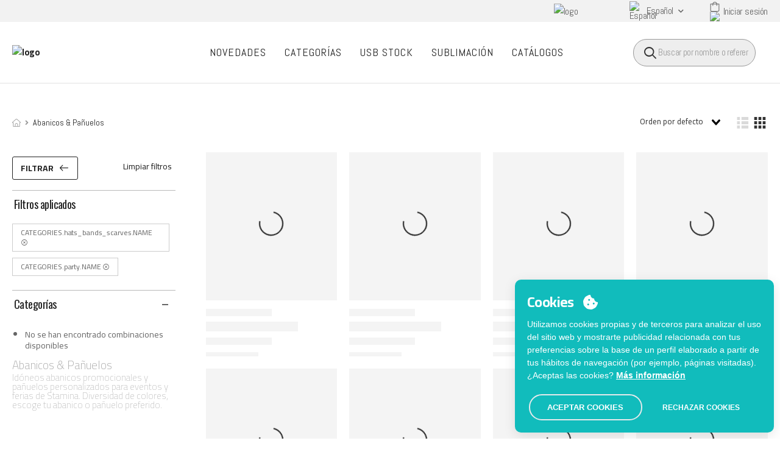

--- FILE ---
content_type: application/javascript; charset=UTF-8
request_url: https://stamina-shop.com/_nuxt/71b5103.js
body_size: 17219
content:
(window.webpackJsonp=window.webpackJsonp||[]).push([[18],{1166:function(e,t,o){var content=o(1498);content.__esModule&&(content=content.default),"string"==typeof content&&(content=[[e.i,content,""]]),content.locals&&(e.exports=content.locals);(0,o(39).default)("7ed816ea",content,!0,{sourceMap:!1})},1167:function(e,t,o){var content=o(1500);content.__esModule&&(content=content.default),"string"==typeof content&&(content=[[e.i,content,""]]),content.locals&&(e.exports=content.locals);(0,o(39).default)("a01b191c",content,!0,{sourceMap:!1})},1373:function(e,t,o){"use strict";o(21),o(749),o(30),o(34),o(18),o(63),o(74),o(17),o(68),o(47),o(23),o(24),o(48);var r=o(5),l=o(40),n=o(3),c=(o(22),o(73),o(136),o(53),o(51),o(214),o(83),o(114),o(16),o(9),o(267),o(25),o(268),o(28),o(138),o(163),o(269),o(270),o(271),o(272),o(273),o(274),o(275),o(276),o(277),o(278),o(279),o(280),o(281),o(282),o(283),o(284),o(13),o(29),o(77),o(102),o(1120)),d=(o(49),o(11)),h=o(0),m=o(1121),f=o(809),v=o(745),C=o(215),y=o(817),O=o(64),T=o(1),S=o(858),P=o(160),j=o(864);function w(e,t){var o=Object.keys(e);if(Object.getOwnPropertySymbols){var r=Object.getOwnPropertySymbols(e);t&&(r=r.filter((function(t){return Object.getOwnPropertyDescriptor(e,t).enumerable}))),o.push.apply(o,r)}return o}function A(e){for(var t=1;t<arguments.length;t++){var o=null!=arguments[t]?arguments[t]:{};t%2?w(Object(o),!0).forEach((function(t){Object(n.a)(e,t,o[t])})):Object.getOwnPropertyDescriptors?Object.defineProperties(e,Object.getOwnPropertyDescriptors(o)):w(Object(o)).forEach((function(t){Object.defineProperty(e,t,Object.getOwnPropertyDescriptor(o,t))}))}return e}var _={components:{ColorSwatch:m.a,ProductInfoIcon:f.a,ModelPricesFrom:j.a},mixins:[P.a],props:{model:Object,showRatings:{type:Boolean,default:!1},showIcons:{type:Boolean,default:!0},showPrice:{type:Boolean,default:!0},showOnlyOutletColors:{type:Boolean,default:!1},mainPicture:{type:String,default:"model",validator:function(e){return["model","product"].includes(e)}},useChildPicture:{type:Boolean,default:!1},useColorPicture:{type:Boolean,default:!1},startPreviewColor:{type:String,default:null},isSublimation:{type:Boolean,default:!1}},data:function(){return{baseUrl:h.b,baseStaticUrl:h.a,previewProduct:!1,previewColor:this.startPreviewColor?this.startPreviewColor:Object.keys(this.model.colors)[0]}},mounted:function(){this.isSublimation?(this.useColorPicture=!0,this.mainPicture="product",Object.keys(this.model.colors).includes(S.a.WHITE)?this.previewColor=S.a.WHITE:this.previewColor=Object.keys(this.model.colors)[0]):this.showOnlyOutletColors&&(this.onlyColorPicture=!0,this.mainPicture="product",this.previewColor=Object.keys(this.model.colors)[0])},computed:A(A(A(A(A(A(A({},Object(d.c)("wishlist",["wishList"])),Object(d.d)("config",["showPrices"])),Object(d.c)("config",["activeRoly","activeStamina","isOk"])),Object(d.c)("product",["productStock","rangePrices","pricelist"])),Object(d.c)("catalog",["icons","families","sizes","productToModelInfo"])),Object(d.c)("user",["havePermission","getCurrencyName","hasRangePrices"])),{},Object(n.a)(Object(n.a)(Object(n.a)(Object(n.a)(Object(n.a)(Object(n.a)({currentLocale:function(){var e=this;return this.$i18n.locales.find((function(i){return i.code===e.$i18n.locale}))},modelNoWashIcons:function(){return Object(y.b)(this.model,this.icons)},colorCount:function(){return this.displayColorList.size},sizeCount:function(){return Object.keys(this.model.sizes).length},displayColorList:function(){return Object(C.b)(this.model,this.showOnlyOutletColors||this.model.isoutlet)},NoOutletOnlyColors:function(){return Object(C.a)(this.model)},outletColors:function(){return Object(C.e)(this.model)},getModelMaxPrice:function(e){return this.prices?Object(v.b)(Object(v.f)(e,this.prices,this.hasRangePrices,this.appliedFilters.outlet)):null},getModelMinPrice:function(e){return this.prices?Object(v.e)(Object(v.f)(e,this.prices,this.hasRangePrices,this.appliedFilters.outlet)):null},modelPrices:function(){var e=this;if(!this.pricelist||!this.isAuthenticated)return[];var t=[],o=this.model.originalShop?this.model.originalShop==T.a.ROLY:this.model.shop==T.a.ROLY,r=this.model.originalShop?this.model.originalShop==T.a.STAMINA:this.model.shop==T.a.STAMINA,l=o?this.pricelist:r?this.rangePrices:null;return l&&Object.keys(this.model.products).forEach((function(o){if(e.model.products[o].OUTLET==e.showOnlyOutletColors){var r,n=e.model.products[o].SIZE,c=e.model.products[o].COLOR;t.push({product_code:o,size:n,color:c,PRICE:parseFloat(null===(r=Object(v.a)(l,e.getCurrencyName,e.model,o,0,e.currentLocale.iso,e.getPriceNoIncr,e.getAplicaPack,e.hasRangePrices))||void 0===r?void 0:r.replace(",","."))})}})),t},adultModelPrices:function(){var e=this;return this.modelPrices.filter((function(t){try{return 0===e.sizes[t.size].CHILDREN&&null!=t.PRICE}catch(e){return[]}}))},childModelPrices:function(){var e=this;return this.modelPrices.filter((function(t){return 1===e.sizes[t.size].CHILDREN&&null!=t.PRICE}))},minAdultModelPrice:function(){return Math.min.apply(Math,Object(l.a)(this.adultModelPrices.map((function(p){return p.PRICE}))))},minChildModelPrice:function(){return Math.min.apply(Math,Object(l.a)(this.childModelPrices.map((function(p){return p.PRICE}))))}},"minAdultModelPrice",(function(){return Math.min.apply(Math,Object(l.a)(this.adultModelPrices.map((function(p){return p.PRICE}))))})),"minChildModelPrice",(function(){return Math.min.apply(Math,Object(l.a)(this.childModelPrices.map((function(p){return p.PRICE}))))})),"isWishlisted",(function(){var e=this;return!!this.wishList.find((function(t){return t.name===e.model.name}))})),"firstProductImg",(function(){var e;return null===(e=Object.values(this.model.colors)[0])||void 0===e?void 0:e.IMG})),"currentImage",(function(){var img={url:"".concat(h.a,"/reprocesos/Imagenes/No_img.jpg"),alt:"large-model-picture",width:250,height:250};return this.previewProduct||this.useColorPicture||"model"!==this.mainPicture?(img.url=h.a+this.model.colors[this.previewColor].IMG,img.alt="product-color-picture"):this.model.child_picture&&this.useChildPicture?(img=this.model.child_picture).alt="large-model-children-picture":this.model.adult_picture?(img=this.model.adult_picture).alt="large-model-picture":this.model.large_pictures[0]?(img=this.model.large_pictures[0]).alt="large-model-picture":this.firstProductImg&&(img.url=this.firstProductImg,img.alt="large-product-picture"),img})),"uniquePricesCount",(function(){return Object(v.j)(this.modelPrices)}))),watch:{useColorPicture:function(e){this.isSublimation?(this.useColorPicture=!0,this.mainPicture="product",Object.keys(this.model.colors).includes(S.a.WHITE)?this.previewColor=S.a.WHITE:this.previewColor=Object.keys(this.model.colors)[0]):this.previewColor=Object.keys(this.model.colors)[0]}},methods:A(A(A(A({},Object(d.b)("config",["setShowPrices"])),Object(d.b)("cart",["addToCart"])),Object(d.b)("wishlist",["toggleWishlist"])),{},{wishlistHandler:function(e){var t=this,o=e.currentTarget;o.classList.add("load-more-overlay","loading"),setTimeout((function(){t.toggleWishlist(t.model),o.classList.remove("load-more-overlay","loading")}),1e3)},addCart:function(){if(this.model.stock>0){var e={model:this.model,price:this.model.display_price[0]};this.addToCart({product:e})}},openQuickview:function(){Object(O.B)(this.$vfm,this.model,this.showOnlyOutletColors)},changePreviewToColor:function(e){this.previewProduct=!0,""===e||this.notShowColorList?this.isSublimation?(this.useColorPicture=!0,this.mainPicture="product",Object.keys(this.model.colors).includes(S.a.WHITE)?this.previewColor=S.a.WHITE:this.previewColor=Object.keys(this.model.colors)[0]):this.previewColor!=Object.keys(this.model.colors)[0]&&(this.previewColor=Object.keys(this.model.colors)[0]):this.previewColor!=e&&(this.previewColor=e)},stopColorPreview:function(){this.previewProduct=!1,this.isSublimation&&Object.keys(this.model.colors).includes(S.a.WHITE)?this.previewColor=S.a.WHITE:this.previewColor=Object.keys(this.model.colors)[0]}})},M=(o(1497),o(1499),o(15)),x=o(1501),component=Object(M.a)(_,(function(){var e=this,t=e._self._c;return t("div",{staticClass:"product product-list",class:{"product-variable":e.model.variants.length>0,productEightOk:e.isOk}},[t("figure",{staticClass:"product-media"},[t("nuxt-link",{attrs:{to:"".concat(e.showOnlyOutletColors||e.model.isoutlet?"/collection_outlet":"","/model_").concat(e.model.code)}},[t("img",{directives:[{name:"lazy",rawName:"v-lazy",value:e.currentImage.url,expression:"currentImage.url"}],attrs:{alt:e.currentImage.alt,width:e.currentImage.width,height:e.currentImage.height}})]),e._v(" "),t("div",{staticClass:"product-label-group"},[e.model.is_new?t("div",{staticClass:"product-label label-new"},[e._v("New")]):e._e(),e._v(" "),"0"===e.model.stock?t("div",{staticClass:"product-label label-stock"},[e._v("Out")]):e._e(),e._v(" "),e.model.is_top?t("div",{staticClass:"product-label label-top"},[e._v("Top")]):e.model.isoutlet||e.showOnlyOutletColors?t("div",{staticClass:"product-label label-sale"},[e._v("Outlet")]):e._e(),e._v(" "),e.model.discount>0?t("div",{staticClass:"product-label label-sale"},[e.model.variants.length>0?[e._v("Sale")]:[e._v("-"+e._s(e.model.discount)+"%")]],2):e._e()]),e._v(" "),t("div",{staticClass:"product-action flex-column"},[t("div",{staticClass:"w-100"},[e.displayColorList?t("div",{staticClass:"btn-product btn-colorview flex-wrap",staticStyle:{gap:"1rem"},attrs:{title:e.$t("selectPreviewColor")}},e._l(e.displayColorList,(function(o){return t("color-swatch",{key:"color-"+o,attrs:{showLabel:!1,colorCode:o,to:"/model_".concat(e.model.code,"/color_").concat(o)},nativeOn:{mouseover:function(t){return e.changePreviewToColor(o)},mouseleave:function(t){return e.stopColorPreview.apply(null,arguments)}}})})),1):e._e()])])],1),e._v(" "),t("div",{staticClass:"product-details"},[t("div",{staticClass:"product-cat"},[t("span",[t("nuxt-link",{attrs:{to:{path:"/shop",query:{families:e.model.familie}}}},[e._v(e._s(e.model.familiename))])],1)]),e._v(" "),t("h3",{staticClass:"product-name"},[t("nuxt-link",{attrs:{to:"".concat(e.showOnlyOutletColors||e.model.isoutlet?"/collection_outlet":"","/model_").concat(e.model.code)}},[e._v(e._s(e.$t("MODELS.".concat(e.model.code,".NAME"))))])],1),e._v(" "),t("div",{staticClass:"d-flex"},[t("span",[e._v(e._s(e.model.code))]),e._v(" \n\t\t\t"),e.showIcons?t("div",[t("div",{staticClass:"d-flex"},e._l(e.modelNoWashIcons,(function(o){return t("product-info-icon",{key:o,attrs:{description:e.$t("ICONS.".concat(o)),height:25,width:25,iconSrc:e.icons[o].URL}})})),1)]):e._e()]),e._v(" "),e.showPrice&&e.showPrices&&e.havePermission&&e.isAuthenticated?t("div",{staticClass:"product-price"},[t("ModelPricesFrom",{attrs:{model:e.model,hideCanon:"",showOnlyOutlet:e.showOnlyOutletColors||e.model.isoutlet,hideSizeName:e.activeStamina,alwaysFrom:e.activeStamina&&e.uniquePricesCount>1,orientation:"vertical"}})],1):e._e(),e._v(" "),e.showRatings?t("div",{staticClass:"ratings-container"},[t("div",{staticClass:"ratings-full"},[t("span",{staticClass:"ratings",style:{width:20*e.model.ratings+"%"}}),e._v(" "),t("span",{staticClass:"tooltiptext tooltip-top"},[e._v(e._s(e._f("priceFormat")(e.model.ratings,e.currentLocale.iso)))])]),e._v(" "),t("a",{staticClass:"rating-reviews",attrs:{href:"javascript:;"}},[e._v("( "+e._s(e.model.reviews)+" reviews )")])]):e._e(),e._v(" "),t("div",{staticClass:"product-short-desc"},[e._v("\n\t\t\t"+e._s(e.$t("MODELS.".concat(e.model.code,".DESCRIPTION")))+"\n\t\t")]),e._v(" "),e._t("after-description"),e._v(" "),t("span",[t("strong",[e._v(e._s(e.$t("CompositionDetail"))+" ")]),t("br"),e._v("\n\t\t\t"+e._s(e.$t("MODELS.".concat(e.model.code,".COMPOSITION")))+"\n\t\t")]),e._v(" "),t("p",[e._v("\n\t\t\t"+e._s(e.$t("availableIN"))+" "),t("strong",[e._v(e._s(1===e.sizeCount?"".concat(e.sizeCount," ").concat(e.$t("sizeSingularText")):"".concat(e.sizeCount," ").concat(e.$t("sizesText"))))]),e._v(" "+e._s(e.$t("availableAND"))+" "),t("strong",[e._v(e._s(1===e.colorCount?"".concat(e.colorCount," ").concat(e.$t("colorSingularText")):"".concat(e.colorCount," ").concat(e.$t("colorsText"))))]),e._v(".\n\t\t")]),e._v(" "),t("div",{staticClass:"product-action"},[0===e.model.variants.length?t("a",{staticClass:"btn-product btn-cart",attrs:{href:"javascript:;",title:e.$t("AddProductToCart")},on:{click:e.addCart}},[t("i",{staticClass:"d-icon-bag"}),t("span",[e._v(e._s(e.$t("AddProductToCart")))])]):t("nuxt-link",{staticClass:"btn-product btn-cart",attrs:{to:"".concat(e.showOnlyOutletColors||e.model.isoutlet?"/collection_outlet":"","/model_").concat(e.model.code),title:e.$t("ShowCompleteInf")}},[t("span",[e._v(e._s(e.$t("selectProducts")))])]),e._v(" "),!e.isWishlisted&&e.isAuthenticated?t("a",{staticClass:"btn-wishlist btn-product-icon",attrs:{href:"javascript:;",title:e.$t("addToWishlist")},on:{click:function(t){return e.wishlistHandler(t)}}},[t("i",{staticClass:"d-icon-heart"})]):e._e(),e._v(" "),e.isWishlisted&&e.isAuthenticated?t("a",{staticClass:"btn-wishlist btn-product-icon",attrs:{href:"javascript:;",title:e.$t("removeFromWishlist")},on:{click:function(t){return e.wishlistHandler(t)}}},[t("i",{staticClass:"d-icon-heart-full"})]):e._e(),e._v(" "),t("a",{staticClass:"btn-product-icon btn-quickview",attrs:{href:"javascript:;",title:e.$t("QuickViewText")},on:{click:function(t){return t.preventDefault(),e.openQuickview.apply(null,arguments)}}},[t("i",{staticClass:"d-icon-search"})])],1)],2)])}),[],!1,null,"c8169fea",null);"function"==typeof x.default&&Object(x.default)(component);var R=component.exports,F=o(303),I=o(900),k=o(50),E=o(52);function N(e,t){var o="undefined"!=typeof Symbol&&e[Symbol.iterator]||e["@@iterator"];if(!o){if(Array.isArray(e)||(o=function(e,t){if(!e)return;if("string"==typeof e)return z(e,t);var o=Object.prototype.toString.call(e).slice(8,-1);"Object"===o&&e.constructor&&(o=e.constructor.name);if("Map"===o||"Set"===o)return Array.from(e);if("Arguments"===o||/^(?:Ui|I)nt(?:8|16|32)(?:Clamped)?Array$/.test(o))return z(e,t)}(e))||t&&e&&"number"==typeof e.length){o&&(e=o);var i=0,r=function(){};return{s:r,n:function(){return i>=e.length?{done:!0}:{done:!1,value:e[i++]}},e:function(e){throw e},f:r}}throw new TypeError("Invalid attempt to iterate non-iterable instance.\nIn order to be iterable, non-array objects must have a [Symbol.iterator]() method.")}var l,n=!0,c=!1;return{s:function(){o=o.call(e)},n:function(){var e=o.next();return n=e.done,e},e:function(e){c=!0,l=e},f:function(){try{n||null==o.return||o.return()}finally{if(c)throw l}}}}function z(e,t){(null==t||t>e.length)&&(t=e.length);for(var i=0,o=new Array(t);i<t;i++)o[i]=e[i];return o}function D(e,t){var o=Object.keys(e);if(Object.getOwnPropertySymbols){var r=Object.getOwnPropertySymbols(e);t&&(r=r.filter((function(t){return Object.getOwnPropertyDescriptor(e,t).enumerable}))),o.push.apply(o,r)}return o}function L(e){for(var t=1;t<arguments.length;t++){var o=null!=arguments[t]?arguments[t]:{};t%2?D(Object(o),!0).forEach((function(t){Object(n.a)(e,t,o[t])})):Object.getOwnPropertyDescriptors?Object.defineProperties(e,Object.getOwnPropertyDescriptors(o)):D(Object(o)).forEach((function(t){Object.defineProperty(e,t,Object.getOwnPropertyDescriptor(o,t))}))}return e}var W,B,H={components:{ProductTwo:c.a,ProductEight:R},mixins:[P.a],props:{searchResults:{type:Object,default:null},appliedFilters:{type:Object,default:Object.create(null)},numColumnsParam:{type:Number,default:0}},data:function(){return{extraLoadedCount:0,sort:!1,sortMethods:{default:this.sortDefault,"price-asc":this.sortLowestPrice,"price-desc":this.sortHighestPrice,"name-asc":this.sortAscendingName,"name-desc":this.sortDescendingName,"reference-asc":this.sortAscendingCode,"reference-desc":this.sortDescendingCode,novelty:this.sortDescendingNovelty,"category-hierarchy-desc":this.sortDescendingCategoryHierarchy,"category-hierarchy-asc":this.sortAscendingCategoryHierarchy},searchedModels:[],currentPage:0,loaded:!1,noSearchModels:I.a}},computed:L(L(L(L(L(L(L({},Object(d.d)("catalog",["models","catalogFetched","categories","sizes","colors","mapCategoryIdCode"])),Object(d.d)("config",["activeShop","activeCompany"])),Object(d.c)("config",["activeRoly","activeStamina","isOk","isGor"])),Object(d.c)("user",["hasRangePrices","youRolySession","getCurrencyName"])),Object(d.d)("product",["pricelist","pricelistFetched","rangePrices","rangePricesFetched","budgetStock","budgetStockFetched","budgetPricelist","budgetPricelistFetched","budgetRangePrices","budgetRangePricesFetched","stockFetched","stock"])),Object(d.c)("catalog",["genderMap","materials"])),{},{noMore:function(){return this.shownTotal>=this.total},currentPrices:function(){return this.youRolySession?this.budgetPricelist:this.pricelist},currentStock:function(){return this.youRolySession?this.budgetStock:this.stock},currentRangePrices:function(){return this.youRolySession?this.budgetRangePrices:this.rangePrices},numColumns:function(){return this.numColumnsParam>0?this.numColumnsParam:this.activeRoly&&this.isGor?3:this.activeStamina&&this.isGor||this.activeRoly&&this.isOk||this.activeStamina&&this.isOk?4:void 0},numColumsMedium:function(){return this.activeRoly&&this.isGor?3:this.activeStamina&&this.isGor?4:this.activeRoly&&this.isOk||this.activeStamina&&this.isOk?3:void 0},itemShops:function(){return this.isOk&&this.appliedFilters.families.length>0?[T.a.ROLY,T.a.ROLY_AND_STAMINA,T.a.STAMINA]:this.activeRoly?[T.a.ROLY,T.a.ROLY_AND_STAMINA]:this.activeStamina?[T.a.STAMINA,T.a.ROLY_AND_STAMINA]:void 0},avalibleModelsAndFilters:function(){var e=this,t=new Set,o=new Set,r=new Set,n=new Set,c=new Set,d=!1,h=[],m=0,f=0;this.searchedModels.length>0?this.searchedModels.map((function(t){return e.models[t.code]})).forEach((function(l){var v=0;null==e.appliedFilters.min_price&&null==e.appliedFilters.max_price||(v=l?e.getModelMinPrice(l):0);var C=l?e.getModelMaxStock(l):0;if(void 0!==l&&(null==e.appliedFilters.max_price||v<=e.appliedFilters.max_price)&&(null==e.appliedFilters.min_price||v>=e.appliedFilters.min_price)&&(null==e.appliedFilters.max_stock||C>=e.appliedFilters.max_stock)){var y,O;h.push(l);for(var T=0,S=Object.keys(l.colors);T<S.length;T++){var col=S[T];e.colors[col]?1===e.colors[col].HEXCODE.split("/").length?t.add(col):e.colors[col].HEXCODE.split("/").length>1&&o.add(col):console.error("color no encontrado: ",col)}null===(y=Object.keys(l.sizes))||void 0===y||y.forEach((function(e){return r.add(e)})),n.add(e.genderMap[l.gender]),l.materials&&(null===(O=Object.keys(l.materials))||void 0===O||O.forEach((function(e){return c.add(e)}))),e.isAuthenticated&&(e.activeStamina&&0==v&&((v=l?e.getModelMinPrice(l):0)>m?m=v==Number.POSITIVE_INFINITY?9999:v:m==Number.POSITIVE_INFINITY&&(m=9999)),C>f&&(f=C)),d||(d=1==l.isforchildren)}else void 0!==l&&e.isAuthenticated&&(e.activeStamina&&((v=l?e.getModelMinPrice(l):0)>m?m=v==Number.POSITIVE_INFINITY?9999:v:m==Number.POSITIVE_INFINITY&&(m=9999)),C>f&&(f=C))})):Object.values(this.models).forEach((function(l){if(e.itemShops.includes(l.shop)&&(!0===e.appliedFilters.outlet?l.isoutlet||l.ispartialoutlet:!l.isoutlet)&&(!0!==e.appliedFilters.novelty||l.isnovelty==e.appliedFilters.novelty)&&(!0!==e.appliedFilters.for_children||l.isforchildren==e.appliedFilters.for_children)&&(!0!==e.appliedFilters.marketing||l.collections.some((function(e){return e&&"marketing"===e.toLowerCase()})))&&(!e.appliedFilters.genders.length||e.appliedFilters.genders.includes(e.genderMap[l.gender]))&&(!e.appliedFilters.composition.length||e.appliedFilters.composition.every((function(e){return Object.keys(l.materials).includes(e)})))&&(!e.appliedFilters.category.length||e.appliedFilters.category.some((function(t){var o,r=Object.keys(e.categories).find((function(o){return e.categories[o].CODE===t}));if(!r)return!1;var n=e.activeRoly?"SUB_ROLY":"SUB_STM",c=!1;return null!==(o=e.categories[r][n])&&void 0!==o&&o.some((function(t){var o;return e.appliedFilters.category.includes(null===(o=e.categories[t])||void 0===o?void 0:o.CODE)}))||(l.categories.some((function(e){return e==r}))||e.categories[r][n]&&l.categories.some((function(t){return e.getAllSubcategories(r,n).some((function(e){return t==e}))})))&&(c=!0),c})))&&(!e.appliedFilters.families.length||e.appliedFilters.families.includes(l.family))&&(!e.appliedFilters.sizes.length||e.appliedFilters.sizes.length>=1&&e.appliedFilters.colors.length>=1||e.appliedFilters.sizes.every((function(e){return Object.keys(l.sizes).includes(e)})))&&(!e.appliedFilters.features.length||e.appliedFilters.features.map((function(e){return Number(e)})).some((function(e){return l.icons.includes(e)})))&&(!e.appliedFilters.colors.length||e.appliedFilters.sizes.length>=1&&e.appliedFilters.colors.length>=1||e.appliedFilters.colors.every((function(e){return Object.keys(l.colors).includes(e)})))&&(!(e.appliedFilters.sizes.length>=1&&e.appliedFilters.colors.length>=1)||e.appliedFilters.sizes.some((function(t){return e.appliedFilters.colors.some((function(e){return Object.keys(l.products).some((function(o){return l.products[o].SIZE==t&&l.products[o].COLOR==e}))}))})))&&(!e.appliedFilters.composition.length||e.appliedFilters.composition.every((function(e){return Object.keys(l.materials).includes(e)})))&&(!e.appliedFilters.printing.length||e.appliedFilters.printing.some((function(e){return l.printingTech.includes(parseInt(e))})))){var v=l?e.getModelMaxStock(l):0,C=0;if(e.isAuthenticated&&e.activeStamina&&((C=l?e.getModelMinPrice(l):0)>m?m=C==Number.POSITIVE_INFINITY?9999:C:m==Number.POSITIVE_INFINITY&&(m=9999)),(null==e.appliedFilters.max_price||C<=e.appliedFilters.max_price)&&(null==e.appliedFilters.min_price||C>=e.appliedFilters.min_price)&&(null==e.appliedFilters.max_stock||v>=e.appliedFilters.max_stock)){var y,O;h.push(l);for(var T=0,S=Object.keys(l.colors);T<S.length;T++){var col=S[T];e.colors[col]?1===e.colors[col].HEXCODE.split("/").length?t.add(col):e.colors[col].HEXCODE.split("/").length>1&&o.add(col):console.error("color no encontrado: ",col)}e.isAuthenticated&&(e.activeStamina&&(C>m?m=C==Number.POSITIVE_INFINITY?9999:C:m==Number.POSITIVE_INFINITY&&(m=9999)),v>f&&(f=v)),null===(y=Object.keys(l.sizes))||void 0===y||y.forEach((function(e){return r.add(e)})),n.add(e.genderMap[l.gender]),l.materials&&(null===(O=Object.keys(l.materials))||void 0===O||O.forEach((function(e){return c.add(e)}))),d||(d=1==l.isforchildren)}else e.isAuthenticated&&(e.activeStamina&&((C=l?e.getModelMinPrice(l):0)>m?m=C==Number.POSITIVE_INFINITY?9999:C:m==Number.POSITIVE_INFINITY&&(m=9999)),v>f&&(f=v))}}));var v=[];return null==c||c.forEach((function(t){var o;return v.push({id:t,name:e.$t("MATERIALS.".concat(t)),orden:null===(o=e.materials)||void 0===o?void 0:o[t]})})),{filtersAvalible:{individualColor:Object(l.a)(t),multipleColor:Object(l.a)(o),sizes:Object(l.a)(r),genders:Object(l.a)(n),hasForChildren:d,materials:[].concat(v).sort((function(a,b){return a.orden-b.orden})),maxPrice:m,maxStock:f},models:h}},sortedfilteredModels:function(){return this.avalibleModelsAndFilters.models.slice(0).sort(this.sortMethods[this.appliedFilters.order_by])},limitedAndSortedfilteredModels:function(){var e=this.sortedfilteredModels,t=e.findIndex((function(object){return I.a.includes(object.code)}));return t>=0&&e.splice(t,1),e.slice(0,this.shownTotal)},total:function(){return this.searchResults?this.searchResults.TotalCount:this.avalibleModelsAndFilters.models.length},shownTotal:function(){var e=Number(this.appliedFilters.per_page)+this.extraLoadedCount;return e>this.total?this.total:e},useProductColorPicture:function(){return 1===this.appliedFilters.colors.length}}),watch:{$route:function(e){console.log("🚀 ~ newVal:",e),this.$refs.infiniteSpinner.style.display="none"},searchResults:{immediate:!0,handler:function(e,t){t&&e&&t.searchText==e.searchText?(this.searchedModels=e.Items,this.extraLoadedCount=0,this.currentPage=0):e?this.searchedModels=Object(l.a)(e.Items):(this.searchedModels=[],this.extraLoadedCount=0,this.currentPage=0)}},activeStamina:function(e,t){var o=this;return Object(r.a)(regeneratorRuntime.mark((function t(){return regeneratorRuntime.wrap((function(t){for(;;)switch(t.prev=t.next){case 0:if(o.rangePricesFetched||!o.$auth.loggedIn||!e){t.next=10;break}return t.prev=1,o.loaded=!1,t.next=5,o.fetchRangePrices();case 5:t.next=10;break;case 7:t.prev=7,t.t0=t.catch(1),console.error(t.t0);case 10:case"end":return t.stop()}}),t,null,[[1,7]])})))()},avalibleModelsAndFilters:{immediate:!0,handler:function(e,t){this.$emit("modifyAvalibleFilter",e.filtersAvalible)}}},mounted:(B=Object(r.a)(regeneratorRuntime.mark((function e(){var t,o,r,l,n,c,d=this;return regeneratorRuntime.wrap((function(e){for(;;)switch(e.prev=e.next){case 0:return this.loaded=!1,t=[],!this.pricelistFetched&&this.$auth.loggedIn&&t.push(this.fetchPricelist()),!this.rangePricesFetched&&this.$auth.loggedIn&&t.push(this.fetchRangePrices()),!this.stockFetched&&this.$auth.loggedIn&&t.push(this.fetchStock()),e.prev=5,e.next=8,Promise.all(t);case 8:return c=this.searchedModels.length>0?this.searchedModels:this.avalibleModelsAndFilters.models,e.next=11,Object(E.a)(this.$gtag,"view_item_list",{currency:this.getCurrencyName,item_list_id:this.searchedModels.length>0?"search":null!==(o=null===(r=this.appliedFilters)||void 0===r||null===(r=r.category)||void 0===r?void 0:r[0])&&void 0!==o?o:"",item_list_name:this.searchedModels.length>0?"busqueda":null!==(l=this.appliedFilters)&&void 0!==l&&null!==(l=l.category)&&void 0!==l&&l[0]?this.$t("CATEGORIES."+this.mapCategoryIdCode[null===(n=this.appliedFilters)||void 0===n||null===(n=n.category)||void 0===n?void 0:n[0]]+".NAME"):"",items:c.map((function(e){return{item_id:e.code,item_name:d.$t("MODELS."+e.code+".NAME"),item_brand:e.originalShop}}))});case 11:e.next=16;break;case 13:e.prev=13,e.t0=e.catch(5),console.log(e.t0);case 16:return e.prev=16,this.loaded=!0,e.finish(16);case 19:case"end":return e.stop()}}),e,this,[[5,13,16,19]])}))),function(){return B.apply(this,arguments)}),beforeDestroy:function(){var e=this;return Object(r.a)(regeneratorRuntime.mark((function t(){var path,o,r,l,n,c,d,h;return regeneratorRuntime.wrap((function(t){for(;;)switch(t.prev=t.next){case 0:if(!(path=e.$route.path).includes("/model_")){t.next=9;break}if(!(o=path.match(/\/model_([^\/]+)(?:\/|$)/))){t.next=9;break}return d=decodeURIComponent(o[1]),e.searchedModels.length>0?e.searchedModels:e.avalibleModelsAndFilters.models,h=e.models[d],t.next=9,Object(E.a)(e.$gtag,"select_item",{currency:e.getCurrencyName,item_list_id:e.searchedModels.length>0?"search":null!==(r=null===(l=e.appliedFilters)||void 0===l||null===(l=l.category)||void 0===l?void 0:l[0])&&void 0!==r?r:"",item_list_name:e.searchedModels.length>0?"busqueda":null!==(n=e.appliedFilters)&&void 0!==n&&null!==(n=n.category)&&void 0!==n&&n[0]?e.$t("CATEGORIES."+e.mapCategoryIdCode[null===(c=e.appliedFilters)||void 0===c||null===(c=c.category)||void 0===c?void 0:c[0]]+".NAME"):"",items:[{item_id:d,item_name:e.$t("MODELS."+d+".NAME"),item_brand:h.originalShop}]});case 9:case"end":return t.stop()}}),t)})))()},methods:L(L({},Object(d.b)("product",["fetchPricelist","fetchRangePrices","fetchStock"])),{},{sortDefault:function(a,b){return this.searchResults?0:a.orden&&b.orden?parseFloat(a.orden)-parseFloat(b.orden):0},capitalizeFirst:k.b,getAllSubcategories:function(e,t){var o=[];if(this.categories[e]&&this.categories[e][t]){var r,n=N(this.categories[e][t]);try{for(n.s();!(r=n.n()).done;){var c=r.value;o.push(c),this.categories[c][t]&&o.push.apply(o,Object(l.a)(this.categories[c][t]))}}catch(e){n.e(e)}finally{n.f()}}return o},sortLowestPrice:function(a,b){return this.getModelMinPrice(a)-this.getModelMinPrice(b)},sortHighestPrice:function(a,b){return this.getModelMinPrice(b)-this.getModelMinPrice(a)},sortDescendingName:function(a,b){return this.$t("MODELS.".concat(a.code,".NAME"))>this.$t("MODELS.".concat(b.code,".NAME"))?-1:1},sortAscendingName:function(a,b){return this.$t("MODELS.".concat(a.code,".NAME"))>this.$t("MODELS.".concat(b.code,".NAME"))?1:-1},sortDescendingCode:function(a,b){return a.code>b.code?-1:1},sortAscendingCode:function(a,b){return a.code>b.code?1:-1},sortDescendingCategoryHierarchy:function(a,b){var e=this.getCategoryHighestInHierarchyFromCategories(a.categories),t=this.getCategoryHighestInHierarchyFromCategories(b.categories);return e<t?1:e>t?-1:0},sortAscendingCategoryHierarchy:function(a,b){var e=this.getCategoryHighestInHierarchyFromCategories(a.categories),t=this.getCategoryHighestInHierarchyFromCategories(b.categories);return e<t?-1:e>t?1:0},sortDescendingNovelty:function(a,b){return a.is_new&&!b.is_new?-1:!a.is_new&&b.is_new?1:0},getCategoryDeepestInHierarchy:function(e){var t=this,o=this.activeRoly?"LEVEL_ROLY":"LEVEL_STM";return e.reduce((function(e,r){return t.categories[e][o]>t.categories[r][o]?e:r}))},getCategoryHighestInHierarchyFromCategories:function(e){for(var t=this.activeRoly?"PARENT_GOR":"PARENT_STM",o=this.activeRoly?"LEVEL_ROLY":"LEVEL_STM",r=this.getCategoryDeepestInHierarchy(e);this.categories[r]&&0!=this.categories[r][o]&&this.categories[r][t]&&0!==this.categories[r][t];)r=this.categories[r][t];return r},getModelMaxPrice:function(e){var t=e.originalShop==T.a.STAMINA&&this.hasRangePrices&&!this.appliedFilters.outlet?this.currentRangePrices:this.currentPrices;return t?Object(v.b)(Object(v.f)(e,t,this.getCurrencyName,this.hasRangePrices,this.appliedFilters.outlet)):null},getModelMinPrice:function(e){var t=e.originalShop==T.a.STAMINA&&this.hasRangePrices&&!this.appliedFilters.outlet?this.currentRangePrices:this.currentPrices;return t?Object(v.e)(Object(v.f)(e,t,this.getCurrencyName,this.hasRangePrices,this.appliedFilters.outlet)):null},getModelMaxStock:function(e){return function(e,t){var o=0;return Object.keys(e.products).forEach((function(e){var r=null==t?void 0:t[e];r&&Object.keys(r).forEach((function(e){var t=r[e];t.STOCK>o&&(o=t.STOCK)}))})),o}(e,this.currentStock)},updateLocalQuery:function(e){var t=new URLSearchParams(location.search);this.localQuery=t},loadMore:(W=Object(r.a)(regeneratorRuntime.mark((function e(t){var o,r=this;return regeneratorRuntime.wrap((function(e){for(;;)switch(e.prev=e.next){case 0:this.$refs.infiniteSpinner.style.display="block",this.searchResults?(o=this.$i18n.locales.find((function(i){return i.code===r.$i18n.locale})).iso,this.currentPage+=1,Object(F.a)(this.searchResults.searchText,o,this.appliedFilters,this.activeCompany,this.activeShop,this.currentPage).then((function(e){e.data.Items.forEach((function(e){r.searchedModels.find((function(t){return t.code===e.code}))||r.searchedModels.push(e)}))})).catch((function(e){console.log(e)})).finally((function(){r.extraLoadedCount+=r.appliedFilters.per_page,r.$refs.infiniteSpinner.style.display="none"}))):this.noMore||setTimeout((function(){r.extraLoadedCount+=r.appliedFilters.per_page,r.$refs.infiniteSpinner.style.display="none"}),200);case 2:case"end":return e.stop()}}),e,this)}))),function(e){return W.apply(this,arguments)})})},$=H,V=o(1502),U=Object(M.a)($,(function(){var e=this,t=e._self._c;return t("div",{staticClass:"p-relative",class:{"product-list-two-ok":e.isOk},attrs:{id:"product-list"}},[t("div",{directives:[{name:"infinite-scroll",rawName:"v-infinite-scroll",value:e.loadMore,expression:"loadMore"}],staticClass:"productListTwo",class:"".concat("list"===e.appliedFilters.type?"product-lists":e.isOk?"product-grids row cols-2 cols-sm-".concat(e.numColumsMedium," cols-lg-").concat(e.numColumns):"product-grids row cols-2 cols-sm-".concat(e.numColumsMedium," ")," product-wrapper p-realtive"),attrs:{"infinite-scroll-disabled":"noMore","infinite-scroll-distance":"600","infinite-scroll-throttle-delay":"500"}},[e.loaded&&e.catalogFetched?[e.limitedAndSortedfilteredModels.length>0?e._l(e.limitedAndSortedfilteredModels,(function(o){return t("div",{key:"shop-".concat(o.code),staticClass:"product-wrap"},["list"!==e.appliedFilters.type?t("div",[t("product-two",{attrs:{model:o,mainPicture:e.appliedFilters.view,useChildPicture:e.appliedFilters.for_children,useColorPicture:e.useProductColorPicture,showOnlyOutletColors:e.appliedFilters.outlet,startPreviewColor:e.useProductColorPicture?e.appliedFilters.colors[0]:null,useRangePrice:e.hasRangePrices,isSublimation:(e.appliedFilters.printing.includes("5")||e.appliedFilters.category.includes("sublimation"))&&e.activeStamina,showMinPrice:"",showQuickView:""},scopedSlots:e._u([{key:"after-description",fn:function(){return[["category-hierarchy-desc","category-hierarchy-asc"].includes(e.appliedFilters.order_by)?t("span",{staticStyle:{"font-size":"1.2rem"}},[e._v("\n\t\t\t\t\t\t\t\t"+e._s(e.capitalizeFirst(e.$t("CATEGORIES.".concat(e.getCategoryHighestInHierarchyFromCategories(o.categories),".NAME"))))+" \n\t\t\t\t\t\t\t")]):e._e()]},proxy:!0}],null,!0)})],1):t("product-eight",{attrs:{model:o,prices:e.pricelist,mainPicture:e.appliedFilters.view,useChildPicture:e.appliedFilters.for_children,useColorPicture:e.useProductColorPicture,showOnlyOutletColors:e.appliedFilters.outlet,startPreviewColor:e.useProductColorPicture?e.appliedFilters.colors[0]:null,isSublimation:(e.appliedFilters.printing.includes("5")||e.appliedFilters.category.includes("sublimation"))&&e.activeStamina},scopedSlots:e._u([{key:"after-description",fn:function(){return[["category-hierarchy-desc","category-hierarchy-asc"].includes(e.appliedFilters.order_by)?t("div",{staticStyle:{"font-size":"1.2rem"}},[e._v("\n\t\t\t\t\t\t\t\t"+e._s(e.capitalizeFirst(e.$t("CATEGORIES.".concat(e.getCategoryHighestInHierarchyFromCategories(o.categories),".NAME"))))+" \n\t\t\t\t\t\t\t")]):e._e()]},proxy:!0}],null,!0)})],1)})):e._e()]:e._l(new Array(12).fill(1),(function(o,r){return t("div",{key:"shop-skel-".concat(r),staticClass:"product-wrap"},["list"!==e.appliedFilters.type?t("div",{staticClass:"product-loading-overlay"}):t("div",{staticClass:"skel-pro skel-pro-list mb-4"})])}))],2),e._v(" "),t("div",{staticClass:"d-flex justify-content-center w-100"},[t("div",{directives:[{name:"show",rawName:"v-show",value:e.loaded&&e.catalogFetched&&(0===e.avalibleModelsAndFilters.models.length||null!=e.searchResults&&0===e.searchedModels.length),expression:"loaded && catalogFetched && (avalibleModelsAndFilters.models.length === 0 || (searchResults !=  null && searchedModels.length === 0))"}],staticClass:"icon-box icon-solid text-center"},[e._m(0),e._v(" "),t("div",{staticClass:"icon-box-content"},[t("h4",{staticClass:"icon-box-title"},[e._v(e._s(e.$t("noProducts.Text"))+".")])])])]),e._v(" "),e.noMore?e._e():t("div",{staticClass:"d-flex justify-content-center"},[e._v("\n\t\t"+e._s(e.$t("scrollMoreModels.Text"))+"\n\t")]),e._v(" "),t("div",{ref:"infiniteSpinner",staticClass:"loading product-loading"})])}),[function(){var e=this._self._c;return e("span",{staticClass:"icon-box-icon"},[e("i",{staticClass:"d-icon-search"})])}],!1,null,null,null);"function"==typeof V.default&&Object(V.default)(U);t.a=U.exports},1497:function(e,t,o){"use strict";o(1166)},1498:function(e,t,o){var r=o(38)((function(i){return i[1]}));r.push([e.i,".img-iOutlet[data-v-c8169fea]{width:25px}.btn-cart[data-v-c8169fea],.btn-cart[data-v-c8169fea]:hover{max-width:200px;width:190px !important}.btn-cart span[data-v-c8169fea]{display:block}",""]),r.locals={},e.exports=r},1499:function(e,t,o){"use strict";o(1167)},1500:function(e,t,o){var r=o(38)((function(i){return i[1]}));r.push([e.i,".productEightOk .btn-cart[data-v-c8169fea],.productEightOk .btn-cart[data-v-c8169fea]:hover,.productEightOk:hover .btn-cart[data-v-c8169fea],.productEightOk:hover .btn-cart[data-v-c8169fea]:hover{background-color:#b74040;color:#fff;border-color:#b74040;max-width:200px;width:190px !important}.productEightOk .btn-cart span[data-v-c8169fea],.productEightOk:hover .btn-cart span[data-v-c8169fea]{display:block}",""]),r.locals={},e.exports=r},1501:function(e,t,o){"use strict";var r=o(899),l=o.n(r);t.default=l.a},1502:function(e,t,o){"use strict";var r=o(901),l=o.n(r);t.default=l.a},749:function(e,t,o){"use strict";var r=o(8),l=o(751),n=o(164);r({target:"Array",proto:!0},{fill:l}),n("fill")},751:function(e,t,o){"use strict";var r=o(75),l=o(216),n=o(88);e.exports=function(e){for(var t=r(this),o=n(t),c=arguments.length,d=l(c>1?arguments[1]:void 0,o),h=c>2?arguments[2]:void 0,m=void 0===h?o:l(h,o);m>d;)t[d++]=e;return t}},782:function(e,t,o){var content=o(816);content.__esModule&&(content=content.default),"string"==typeof content&&(content=[[e.i,content,""]]),content.locals&&(e.exports=content.locals);(0,o(39).default)("2619dc70",content,!0,{sourceMap:!1})},809:function(e,t,o){"use strict";o(18),o(63),o(21),o(114);var r=o(0),l={props:{iconSrc:{type:String,required:!0},width:{type:Number,default:25},height:{type:Number,default:25},border:{type:Boolean,default:!1},description:{type:String,default:"icon"},helpCursor:{type:Boolean,default:!0},grey:{type:Boolean,default:!1}},data:function(){return{baseStaticUrl:r.a}},methods:{}},n=(o(815),o(15)),component=Object(n.a)(l,(function(){var e=this;return(0,e._self._c)("img",{class:{borderIcon:e.border,"mr-1":!e.border,grey:e.grey},style:"".concat(e.helpCursor?"cursor: help;":"","width: ").concat(e.width,"px; height: ").concat(e.height,"px;"),attrs:{src:e.baseStaticUrl+e.iconSrc,title:e.description,alt:e.description}})}),[],!1,null,"6089ed0a",null);t.a=component.exports},815:function(e,t,o){"use strict";o(782)},816:function(e,t,o){var r=o(38)((function(i){return i[1]}));r.push([e.i,".borderIcon[data-v-6089ed0a]{border:2px solid gray;border-radius:25px;padding:2px}.grey[data-v-6089ed0a]{filter:opacity(80%)}",""]),r.locals={},e.exports=r},817:function(e,t,o){"use strict";o.d(t,"b",(function(){return r})),o.d(t,"a",(function(){return l})),o.d(t,"c",(function(){return n}));o(17),o(53),o(214),o(9);var r=function(e,t){return e.icons.map((function(e){return{id:e,order:t[e].ORDER}})).sort((function(a,b){return a.order-b.order})).filter((function(e){return 1===t[e.id].WASH})).map((function(e){return e.id}))},l=function(e,t){return e.icons.map((function(e){return{id:e,order:t[e].ORDER}})).sort((function(a,b){return a.order-b.order})).filter((function(e){return 0===t[e.id].WASH&&0===t[e.id].CERTIFICATE})).map((function(e){return e.id}))},n=function(e){return arguments.length>1&&void 0!==arguments[1]&&arguments[1]?"/collection_outlet/quickorder/".concat(e.code):"/quickorder/".concat(e.code)}},899:function(e,t){e.exports=function(e){e.options.__i18n=e.options.__i18n||[],e.options.__i18n.push('{"en":{"colorSingularText":"colour","colorsText":"colours","sizeSingularText":"size","sizesText":"sizes","showSimilarProducts":"See more similar products","CompositionDetail":"Composition:","ShowCompleteInf":"Access full model information","priceAdultFrom":"Adult price from","priceChildFrom":"Child price from","availableAND":"and","availableIN":"Available in","selectProducts":"Select products","addToWishlist":"Add to wishlist","QuickViewText":"Quick view","selectPreviewColor":"Hover a color to preview the product","removeFromWishlist":"Remove from wishlist","AddProductToCart":"Add to cart","lFrom":"From","lAdult":"Adult","lChild":"Child"},"es":{"colorSingularText":"color","colorsText":"colores","CompositionDetail":"Composición: ","ShowCompleteInf":"Accede a la información completa del modelo","showSimilarProducts":"Ver otros productos similares","sizeSingularText":"talla","sizesText":"tallas","priceAdultFrom":"Precio Adulto desde","priceChildFrom":"Precio Niño Desde","availableAND":"y","availableIN":"Disponible en","selectProducts":"Selecciona productos","addToWishlist":"Añadir a la lista de deseados","QuickViewText":"Vista rápida","selectPreviewColor":"Ponte encima de un color para previsualizar el producto","removeFromWishlist":"Quitar de la lista de deseados","AddProductToCart":"Añadir al carrito","lFrom":"Desde","lAdult":"Adulto","lChild":"Niño"},"fr":{"colorSingularText":"couleur ","removeFromWishlist":"Supprimer des favoris ","selectPreviewColor":"Survolez une couleur pour prévisualiser le produit","QuickViewText":"Aperçu rapide","addToWishlist":"Ajouter aux favoris","selectProducts":"Sélectionner des produits","colorsText":"couleurs","sizeSingularText":"taille","sizesText":"tailles","showSimilarProducts":"voir d´autre produit similaires ","CompositionDetail":"Composition :","ShowCompleteInf":"Accédez a l´information complète du modèle","priceAdultFrom":"Prix adulte depuis ","priceChildFrom":"Prix Enfant Depuis ","availableAND":"y","availableIN":"Disponible sur","AddProductToCart":"Ajouter au charriot","lFrom":"Partir","lAdult":"Adulte","lChild":"Enfant"},"ca":{"colorSingularText":"color","removeFromWishlist":"Treure de la llista de desitjats","selectPreviewColor":"Posa\'t sobre un color per previsualitzar el producte","QuickViewText":"Vista ràpida","addToWishlist":"Afegir a la llista de desitjos","selectProducts":"Selecciona productes","colorsText":"colors","sizeSingularText":"talla","sizesText":"talles","showSimilarProducts":"Veure productes similars","CompositionDetail":"Composició:","ShowCompleteInf":"Accedeix a la informació completa del model.","priceAdultFrom":"Preu adult des de","priceChildFrom":"Preu nen des de","availableAND":"i","availableIN":"Disponible en","AddProductToCart":"Afegir a la cistella","lFrom":"Desde","lAdult":"Adult","lChild":"Nen"},"cl":{},"mx":{"colorSingularText":"color","colorsText":"colores","CompositionDetail":"Composición: ","ShowCompleteInf":"Accede a la información completa del modelo","showSimilarProducts":"Ver otros productos similares","sizeSingularText":"talla","sizesText":"tallas","priceAdultFrom":"Precio Adulto desde","priceChildFrom":"Precio Niño Desde","availableAND":"y","availableIN":"Disponible en","AddProductToCart":"Añadir al carro"},"gl":{},"au":{"colorSingularText":"colour","colorsText":"colours","sizeSingularText":"size","sizesText":"sizes","showSimilarProducts":"See more similar products","CompositionDetail":"Composition:","ShowCompleteInf":"Access full model information","priceAdultFrom":"Adult price from","priceChildFrom":"Child price from","availableAND":"and","availableIN":"Available in","AddProductToCart":"Add to cart","lFrom":"From"},"cz":{"lAdult":"Dospělí"},"de":{"colorSingularText":"Farbe","removeFromWishlist":"Von der Wunschliste entfernen","selectPreviewColor":"Bewegen Sie den Mauszeiger über eine Farbe, um eine Vorschau des Produkts anzuzeigen","QuickViewText":"Schnellansicht","addToWishlist":"Zur Wunschliste hinzufügen","selectProducts":"Produkte auswählen","colorsText":"Farben","sizeSingularText":"Grösse","sizesText":"Grössen","showSimilarProducts":"Andere ähnliche Produkte","CompositionDetail":"Zusammensetzung:","ShowCompleteInf":"Zugang zu allen Modell-Informationen","priceAdultFrom":"Preis für Erwachsene ab","priceChildFrom":"Preis Kind ab","availableAND":"und","availableIN":"Verfügbar in","AddProductToCart":"In den Warenkorb legen","lFrom":"Ab","lAdult":"Erwachsene","lChild":"Kind"},"nl":{"colorSingularText":"kleur","selectPreviewColor":"","colorsText":"Kleuren","sizeSingularText":"maat","sizesText":"maten","showSimilarProducts":"Bekijk meer vergelijkbare producten","CompositionDetail":"Samenstelling:","ShowCompleteInf":"Toegang tot volledige modelinformatie","priceAdultFrom":"Volwassennen prijs vanaf","priceChildFrom":"Kinder prijs vanaf","availableAND":"en","availableIN":"Beschikbaar in","AddProductToCart":"Toevoegen aan winkelmandje","lFrom":"Vanaf","lAdult":"Volwassenen","lChild":"Kind"},"hr":{},"it":{"colorSingularText":"colore","removeFromWishlist":"Rimuovi dalla lista dei desideri","selectPreviewColor":"Passa con il mouse su un colore per vedere l\'anteprima del prodotto","QuickViewText":"Vista rapida","addToWishlist":"Aggiungi alla lista dei desideri","selectProducts":"Seleziona i prodotti","colorsText":"colori","sizeSingularText":"taglia","sizesText":"taglie","showSimilarProducts":"Vedi altri prodotti simili","CompositionDetail":"Composizione:","ShowCompleteInf":"Accedi alle informazioni complete del modello","priceAdultFrom":"Prezzo Adulto da","priceChildFrom":"Prezzo Bambino Da","availableAND":"e","availableIN":"Disponibile in","AddProductToCart":"Aggiungi al carrello","lFrom":"Da","lAdult":"Adulto","lChild":"Bambino"},"mk":{},"no":{},"lv":{},"lt":{},"hu":{},"pl":{"colorSingularText":"kolor","removeFromWishlist":"Usuń z koszyka","selectPreviewColor":"Najedź myszką na kolor, aby wyświetlić podgląd produktu","QuickViewText":"Szybki podgląd","addToWishlist":"Dodaj do koszyka","selectProducts":"Wybierz produkty","colorsText":"kolory","sizeSingularText":"rozmiar","sizesText":"rozmiary","showSimilarProducts":"Zobacz więcej podobnych produktów","CompositionDetail":"Skład:","ShowCompleteInf":"Uzyskaj dostęp do pełnych informacji o modelu","priceAdultFrom":"Dorośli cena od","priceChildFrom":"Cena dziecka od","availableAND":"i","availableIN":"Dostępne w ","AddProductToCart":"Doddaj do koszyka","lFrom":"Od","lAdult":"Dla dorosłych","lChild":"Dziecko"},"pt":{},"ru":{},"ro":{"colorSingularText":"culoare","removeFromWishlist":"Eliminați din lista de favorite","selectPreviewColor":"Selectează o culoare pentru a pre-vizualiza produsul","QuickViewText":"Vizualizare rapidă","addToWishlist":"Adaugă la lista de favorite","selectProducts":"Selecționează produsele","colorsText":"culori","sizeSingularText":"mărime","sizesText":"mărimi","showSimilarProducts":"Vezi alte produse similare","CompositionDetail":"Compoziție:","ShowCompleteInf":"Accesul către informația completă a modelului","priceAdultFrom":"Preț adulți de la","priceChildFrom":"Preț copii de la","availableAND":"și","availableIN":"Disponibil în","AddProductToCart":"Adăugați în coș","lAdult":"Adulți","lChild":"Child"},"si":{},"sk":{"lAdult":"Dospelí"},"ua":{},"gr":{"colorSingularText":"χρώμα","colorsText":"Χρωματα","sizeSingularText":"μέγεθος","sizesText":"μεγέθη","showSimilarProducts":"Δείτε άλλα παρόμοια προϊόντα","CompositionDetail":"Σύνθεση: ","ShowCompleteInf":"Πρόσβαση σε όλες τις πληροφορίες του μοντέλου","priceAdultFrom":"Τιμή ενήλικα από","priceChildFrom":"Τιμή παιδιού από","availableAND":"και","availableIN":"είναι διαθέσιμο στο","AddProductToCart":"Προσθήκη στο καλάθι","lFrom":"από","lAdult":"Ενηλικων","lChild":"Παιδί"},"cn":{},"uk":{}}'),delete e.options._Ctor}},900:function(e,t,o){"use strict";o.d(t,"d",(function(){return l})),o.d(t,"b",(function(){return n})),o.d(t,"c",(function(){return c})),o.d(t,"e",(function(){return d})),o.d(t,"a",(function(){return h}));var r=o(3),l=[{code:"men",nombre:"lMan",icon:"https://static.gorfactory.es/pics/icons/contents/2019/ROLY_hombre_18.png"},{code:"women",nombre:"lWoman",icon:"https://static.gorfactory.es/pics/icons/contents/2019/ROLY_mujer_18.png"},{code:"unisex",nombre:"Unisex",icon:"https://static.gorfactory.es/pics/icons/contents/2019/ROLY_unisex_18.png"},{code:"",nombre:"Duo concept",icon:"https://static.gorfactory.es/pics/icons/contents/2019/ROLY_duo_18.png"}],n=(Object(r.a)(Object(r.a)({code:"SU"},"code","SU"),"name","Sudaderas"),Object(r.a)(Object(r.a)({code:"CA"},"code","CA"),"name","Camisetas"),Object(r.a)(Object(r.a)({code:"GO"},"code","GO"),"name","Gorras"),Object(r.a)(Object(r.a)({code:"GR"},"code","GR"),"name","Gorros"),Object(r.a)(Object(r.a)({code:"CM"},"code","CM"),"name","Camisas"),Object(r.a)(Object(r.a)({code:"DE"},"code","DE"),"name","Delantales"),Object(r.a)(Object(r.a)({code:"PO"},"code","PO"),"name","Polos"),Object(r.a)(Object(r.a)({code:"BO"},"code","BO"),"name","Bolsas"),Object(r.a)(Object(r.a)({code:"CP"},"code","CP"),"name","Complementos"),Object(r.a)(Object(r.a)({code:"BR"},"code","BR"),"name","Braga para cuello"),Object(r.a)(Object(r.a)({code:"PN"},"code","PN"),"name","Pañuelos"),Object(r.a)(Object(r.a)({code:"SS"},"code","SS"),"name","Soft shell"),Object(r.a)(Object(r.a)({code:"PK"},"code","PK"),"name","Parkas"),Object(r.a)(Object(r.a)({code:"CH"},"code","CH"),"name","Chandales"),Object(r.a)(Object(r.a)(Object(r.a)({code:"RA"},"code","RA"),"name","Chalecos"),"alias","Ropa de abrigo"),Object(r.a)(Object(r.a)({code:"RI"},"code","RI"),"name","Ropa interior"),Object(r.a)(Object(r.a)({code:"SM"},"code","SM"),"name","Polares"),Object(r.a)(Object(r.a)({code:"PT"},"code","PT"),"name","Petos"),Object(r.a)(Object(r.a)({code:"CJ"},"code","CJ"),"name","Conjuntos deportivos"),Object(r.a)(Object(r.a)({code:"CQ"},"code","CQ"),"name","Chaquetas"),Object(r.a)(Object(r.a)({code:"CV"},"code","CV"),"name","Cortavientos"),Object(r.a)(Object(r.a)({code:"CB"},"code","CB"),"name","Chubasqueros"),Object(r.a)(Object(r.a)({code:"BA"},"code","BA"),"name","Batas"),Object(r.a)(Object(r.a)({code:"FA"},"code","FA"),"name","Faldas"),Object(r.a)(Object(r.a)({code:"RB"},"code","RB"),"name","Ropa bebé"),Object(r.a)(Object(r.a)({code:"BD"},"code","BD"),"name","Body"),Object(r.a)(Object(r.a)({code:"CE"},"code","CE"),"name","Calcetas"),Object(r.a)(Object(r.a)({code:"LG"},"code","LG"),"name","Leggins"),Object(r.a)(Object(r.a)({code:"PA"},"code","PA"),"name","Pantalones cortos"),Object(r.a)(Object(r.a)({code:"PA"},"code","PA"),"name","Pantalones largos"),Object(r.a)(Object(r.a)({code:"BE"},"code","BE"),"name","Bermudas"),Object(r.a)(Object(r.a)({code:"BN"},"code","BN"),"name","Bañadores"),Object(r.a)(Object(r.a)({code:"RA"},"code","RA"),"name","Ropa abrigo"),Object(r.a)(Object(r.a)({code:"HV"},"code","HV"),"name","Alta visibilidad"),Object(r.a)(Object(r.a)({code:"TW"},"code","TW"),"name","Toallas"),Object(r.a)(Object(r.a)({code:"RD"},"code","RD"),"name","Ropa deportiva"),Object(r.a)(Object(r.a)({code:"ZS"},"code","ZS"),"name","Calzado"),Object(r.a)(Object(r.a)({code:"SA"},"code","SA"),"name","Sanitario"),Object(r.a)(Object(r.a)({code:"WW"},"code","WW"),"name","Ropa laboral"),Object(r.a)(Object(r.a)({code:"TB"},"code","TB"),"name","Bolsas termica"),Object(r.a)(Object(r.a)({code:"SA"},"code","SA"),"name","Geles"),Object(r.a)(Object(r.a)({code:"TJ"},"code","TJ"),"name","Tejidos"),Object(r.a)(Object(r.a)({code:"MD"},"code","MD"),"name","Tazas y vajilla"),Object(r.a)(Object(r.a)({code:"BO"},"code","BO"),"name","Mochilas"),Object(r.a)(Object(r.a)({code:"SA"},"code","SA"),"name","Mascarillas"),[{id:0,code:"ROLYECO",name:"ROLY ECO",banner:"https://static.gorfactory.es/images/home/Slider_ROLY_2021_RolyEco.jpg",desc:""},{id:1,code:"HEADWEAR",name:"HEADWEAR",banner:"https://static.gorfactory.es/images/home/Slider_ROLY_2021_Headwear.jpg",desc:""},{id:2,code:"FOOTWEAR",name:"FOOTWEAR",banner:"https://static.gorfactory.es/images/home/Slider_ROLY_2021_Footwear.jpg",desc:""},{id:3,code:"BAGS",name:"BAGS",banner:"",desc:""},{id:4,code:"SPORT",name:"SPORT COLLECTION",banner:"https://static.gorfactory.es/images-collections/SPORTS.jpg",desc:""},{id:5,code:"ACC",name:"ACCESORIES COLLECTION",banner:"https://static.gorfactory.es/images-collections/ACCESORIES.jpg",desc:""},{id:6,code:"SCHOOL",name:"KIDS COLLECTION",banner:"https://static.gorfactory.es/images/home/Slider_ROLY_2021_Kids.jpg",desc:""},{id:7,code:"WORKWEAR",name:"WORKWEAR COLLECTION",banner:"https://static.gorfactory.es/images-collections/WORKWEAR.jpg",desc:""},{id:8,code:"NATURE",name:"NATURE COLLECTION",banner:"",desc:""},{id:9,code:"INWHITE",name:"INWHITE COLLECTION",banner:"https://static.gorfactory.es/images-collections/INWHITE.jpg",desc:""},{id:10,code:"CASUAL_W",name:"CASUAL COLLECTION WINTER",banner:"https://static.gorfactory.es/images-collections/CASUAL_W.jpg",desc:"Cuando llega el invierno, que el frío no sea un impedimento para hacer todo aquello que te gusta. Y hazlo siempre a la última con la colección “Casual Winter” de Roly en la que podrás encontrar camisetas, polos de manga larga, polares, chalecos, sudaderas y chaquetas perfectas para abrigarte.",subcategories:[{id:11,code:"CML",name:"CAMISETAS M/L HOMBRE Y MUJER",desc:"Un básico que no debe faltar en ningún armario. Perfectas solas, o combinadas con otras prendas de abrigo son. Encuentra el diseño y color que buscas entre las diferentes propuestas de Roly.",banner:"https://static.gorfactory.es/images-collections/CASUAL_W_CML.jpg"},{id:12,code:"CBYCT",name:"CHUBASQUEROS Y CORTAVIENTOS",desc:"En Roly ponemos a tu disposición nuestros chubasqueros y cortavientos para que nada te impida hacer lo que quieras, cuando quieras. Impermeables, a prueba de viento, y con la garantía de calidad de Roly.",banner:"https://static.gorfactory.es/images-collections/CASUAL_W_CBYCT.jpg"},{id:13,code:"PML",name:"POLOS M/L",desc:"Un esencial que no te puede faltar. Renueva tu armario con los básicos Roly. Disponibles tanto para hombre como para mujer en diferentes colores y perfectos para combinar con otras prendas.",banner:"https://static.gorfactory.es/images-collections/CASUAL_W_PML.jpg"},{id:14,code:"FLP",name:"FELPA",desc:"Combina tus prendas de felpa y crea tu conjunto favorito para el frío. Viste la ropa más cálida y cómoda de este invierno con la colección de Felpa de Roly.",banner:"https://static.gorfactory.es/images-collections/CASUAL_W_FLP.jpg"},{id:15,code:"POL",name:"POLARES",desc:"¿Frío? Esta temporada no con los polares de ROLY. Una selección de prendas que se convierten en la forma más cómoda y sencilla de combatir las bajas temperaturas. Tejidos y diseños desarrollados para que le pongas color, y por supuesto calor, a este invierno.",banner:"https://static.gorfactory.es/images-collections/CASUAL_W_POL.jpg"},{id:16,code:"RA",name:"ROPA DE ABRIGO",desc:"Roly te trae una selección de prendas de abrigo para que el frío no te pille desprevenido. Diferentes posibilidades resistentes a las bajas temperaturas y perfectas para las épocas de lluvia.",banner:"https://static.gorfactory.es/images-collections/CASUAL_W_RA.jpg"},{id:17,code:"CWN",name:"NEWS CASUAL WINTER",desc:"Todas las novedades de Roly para combatir el frío y estar a la última. Sudaderas, chaquetas, soft shell, chubasqueros, etc, con los que renovar tu ropa de invierno sin prescindir de la comodidad y las tendencias, una fuerte apuesta por ampliar la gama para convertirnos en uno de los referentes europeos en este ámbito de producto.",banner:"https://static.gorfactory.es/images-collections/CASUAL_W_CWN.jpg"}]},{id:18,code:"CASUAL_S",name:"CASUAL COLLECTION SUMMER",banner:"https://static.gorfactory.es/images-collections/CASUAL_S.jpg",desc:""},{id:19,code:"camisetashombremctirantes",name:"CAMISETAS HOMBRE M/C Y TIRANTES",banner:"",desc:""},{id:20,code:"camisetasmujermctirantes",name:"CAMISETA MUJER M/C Y TIRANTES",banner:"",desc:""},{id:21,code:"polos",name:"POLOS",banner:"",desc:""},{id:22,code:"MARKETING",name:"MARKETING",banner:"",desc:""},{id:23,code:"SANITARY",name:"SANITARY",banner:"",desc:""},{id:24,code:"NOVELTY",name:"NOVELTY",banner:"",desc:""},{id:25,code:"OUTLET",name:"OUTLET",banner:"",desc:""}]),c=[{id:"01",text:"Cotton"},{id:"02",text:"Polyester"},{id:"03",text:"Polyamide"},{id:"05",text:"Contains Elastane"},{id:"06",text:"Nylon"},{id:"00",text:"Other"}],d=[{code:"3",name:"Impresión directa"},{code:"17",name:"Bordado"},{code:"1",name:"Serigrafía"},{code:"2",name:"Transfer"},{code:"5",name:"Sublimación"},{code:"9",name:"Impresión digital sobre vinilo"},{code:"4",name:"Manipulado"}],h=["X0012"]},901:function(e,t){e.exports=function(e){e.options.__i18n=e.options.__i18n||[],e.options.__i18n.push('{"en":{"noProducts.Text":"No matches found","scrollMoreModels.Text":"Go down for more results","scrollNoMoreModels.Text":"There are no more models","ChildrenColTit":"For child","isForChildrenMetaDescr":"The younger kids also dress up with Roly. T-shirts, bodysuits, trousers, swimwear... a wide selection of children\'s clothing in Roly.","SchoolText":"Everything that kids need to go to school. Garments designed to last.   This term get a good score with Roly"},"es":{"noProducts.Text":"No hay resultados con su búsqueda","scrollMoreModels.Text":"Sigue bajando para obtener más resultados","scrollNoMoreModels.Text":"No hay más modelos","ChildrenColTit":"Para niño","isForChildrenMetaDescr":"Los más pequeños también se visten de Roly. Camisetas, bodies, pantalones, bañadores…una amplia selección de prendas para niño en Roly.","SchoolText":"Todo lo que los pequeños y no tan pequeños de casa necesitan para ir al colegio. Prendas pensadas para durar y aguantar su ritmo, tanto en las clases como en las actividades extraescolares. Este curso saca buena nota con Roly"},"fr":{"noProducts.Text":"Pas de résultat pour votre recherche","scrollMoreModels.Text":"Continuer à descendre pour voir plus de résultats","scrollNoMoreModels.Text":"Il n\'y a pas plus de modèle","ChildrenColTit":"Por enfant","isForChildrenMetaDescr":"Les plus petits s\'habillent aussi avec Roly. Des T-shirts, bodies, pantalons, maillots de bain … une ample sélection des articles pour enfants dans Roly.","SchoolText":"Tout ce que les petits et pas si petits de la maison ont besoin pour aller à l\'école. Les vêtements conçus pour durer et supporter leurs rythmes, en classe et pour les activités extra scolaires. Cette année prend bonne note avec Roly"},"ca":{"noProducts.Text":"No hi ha resultats amb la seva recerca","scrollMoreModels.Text":"Segueix baixant per obtenir més resultats","scrollNoMoreModels.Text":"No hi ha més models","ChildrenColTit":"Per nen","isForChildrenMetaDescr":"El més petits també es vesteixen de Roly. Samarretes, bodies, pantalons, banyadors... Una àmplia selecció de peces per a nen a Roly.","SchoolText":"Tot el que els petits i no tan petits de casa necessiten per anar al col·legi. Peces de roba pensades per a durar i aguantar el seu ritme, tant a les classes com a les activitats extraescolars. Aquest curs treu bona nota amb Roly."},"cl":{},"mx":{"noProducts.Text":"No hay resultados con su búsqueda","scrollMoreModels.Text":"Sigue bajando para obtener más resultados","scrollNoMoreModels.Text":"No hay más modelos","ChildrenColTit":"Para niño","isForChildrenMetaDescr":"Los más pequeños también se visten de Roly. Camisetas, bodies, pantalones, bañadores…una amplia selección de prendas para niño en Roly.","SchoolText":"Todo lo que los pequeños y no tan pequeños de casa necesitan para ir al colegio. Prendas pensadas para durar y aguantar su ritmo, tanto en las clases como en las actividades extraescolares. Este curso saca buena nota con Roly"},"gl":{},"au":{"noProducts.Text":"No matches found","scrollMoreModels.Text":"Go down for more results","scrollNoMoreModels.Text":"There are no more models","ChildrenColTit":"For child","isForChildrenMetaDescr":"The younger kids also dress up with Roly. T-shirts, bodysuits, trousers, swimwear... a wide selection of children\'s clothing in Roly.","SchoolText":"Everything that kids need to go to school. Garments designed to last.   This course get a good score with Roly"},"cz":{"ChildrenColTit":"For child","isForChildrenMetaDescr":"The younger kids also dress up with Roly. T-shirts, bodysuits, trousers, swimwear... a wide selection of children\'s clothing in Roly.","SchoolText":"Everything that kids need to go to school. Garments designed to last.   This course get a good score with Roly"},"de":{"noProducts.Text":"Keine Suchergebnisse","scrollMoreModels.Text":"Gehe weiter nach unten, um mehr Ergebnisse zu erhalten","scrollNoMoreModels.Text":"Es gibt keine Modelle mehr","ChildrenColTit":"Kinder","isForChildrenMetaDescr":"Die Jüngeren kleiden sich auch bei Roly. T-Shirts, Bodys, Hosen, Badehosen... eine große Auswahl an Kleidungstücke für Kinder in Roly.","SchoolText":"Alles an bequeme und langausdauernde Kleidungsstücke für Schulkinder. Erhalte dieses Jahr eine gute Note mit Roly."},"nl":{"ChildrenColTit":"Voor kinderen","isForChildrenMetaDescr":"De kinderen kleden zich ook aan met Roly. T-shirts, body\'s, broeken, badkleding ... een brede selectie van kinderkleding in Roly.","SchoolText":"Alles wat kinderen nodig hebben om naar school te gaan. Kleding ontworpen om te verdragen. Deze cursus krijgt een goede score met Roly"},"hr":{},"it":{"noProducts.Text":"Nessun risultato per questa ricerca","scrollMoreModels.Text":"Continua a scendere per ottenere più risultati","scrollNoMoreModels.Text":"Non ci sono più modelli","ChildrenColTit":"Per bambino","isForChildrenMetaDescr":"Anche i più piccoli si vestono con Roly. Magliette, body, pantaloni, costumi...Una amplia scelta di indumenti per bambino in Roly.","SchoolText":"Tutto quello che i piccoli e no, hanno di bisogno per andare a scuola. Indumenti pensati per durare a lungo, in classe come nelle attività extrascolari. Questo corso ottieni buoni voti con Roly."},"mk":{},"no":{},"lv":{},"lt":{},"hu":{},"pl":{"noProducts.Text":"Brak wyników wyszukiwania","scrollMoreModels.Text":"Idz dalej w dół, aby uzyskać więcej wyników","scrollNoMoreModels.Text":"Brak więcej modeli","ChildrenColTit":"Dla dzieci","isForChildrenMetaDescr":"Nnajmniejsi też ubierają się z Roly. Koszulki, body,  spodenki kąpielowe ... szeroki wybór odzieży dla dzieci w Roly.","SchoolText":"Wszystko to co potrzebują  żeby iść do szkoły dla tych najmnijszych z domu. Ubrania stworzone, żeby wytrzymały ich rytm w szkole i poza nią. W tym roku otrzymaj najlepsze oceny razem z Roly."},"pt":{},"ru":{"ChildrenColTit":"For child","isForChildrenMetaDescr":"The younger kids also dress up with Roly. T-shirts, bodysuits, trousers, swimwear... a wide selection of children\'s clothing in Roly.","SchoolText":"Everything that kids need to go to school. Garments designed to last.   This course get a good score with Roly"},"ro":{"scrollMoreModels.Text":"Continuați pentru a obține mai multe rezultate","scrollNoMoreModels.Text":"Nu există alte modele","ChildrenColTit":"Pentru copii","isForChildrenMetaDescr":"Si cei mici poartă Roly. Tricouri, body-uri, pantaloni, bermude de plajă.....o gamă largă de articole vestimentare disponibile pentru copii.","SchoolText":"Tot ceea ce, cei mici de acasă, au nevoie și nu numai, să meargă la școală. Articole de îmbrăcăminte concepute să dureze și să reziste ritmului lor, atât în clasă cât și în timpul activităților extrașcolare. În acest an școlar obține cele mai bune note cu Roly."},"si":{},"sk":{"ChildrenColTit":"For child","isForChildrenMetaDescr":"The younger kids also dress up with Roly. T-shirts, bodysuits, trousers, swimwear... a wide selection of children\'s clothing in Roly.","SchoolText":"Everything that kids need to go to school. Garments designed to last.   This course get a good score with Roly"},"ua":{},"gr":{"noProducts.Text":"No matches found","scrollMoreModels.Text":"Συνεχίστε παρακάτω για περισσότερα αποτελέσματα","scrollNoMoreModels.Text":"Δεν υπάρχουν περισσότερα μοντέλα","ChildrenColTit":"Για παιδιά","isForChildrenMetaDescr":"Και οι πιο μικροί ντύνονται με Roly. Μπλούζες, κορμάκια, παντελόνια, μαγιό... μία μεγάλη επιλογή παιδικών ενδυμάτων στη Roly.","SchoolText":"Όλα όσα χρειάζονται οι μικροί και όχι τόσο μικροί του σπιτιού για να πάνε στο σχολείο. Ρούχα ειδικά σχεδιασμένα για να διαρκούν και να αντέχουν στο ρυθμό σας, στα μαθήματα του σχολείου αλλά και τα εξωσχολικά. Αυτή τη σχολική χρονιά πάρτε καλό βαθμό με την Roly"},"cn":{},"uk":{"ChildrenColTit":"For child","isForChildrenMetaDescr":"The younger kids also dress up with Roly. T-shirts, bodysuits, trousers, swimwear... a wide selection of children\'s clothing in Roly.","SchoolText":"Everything that kids need to go to school. Garments designed to last.   This course get a good score with Roly"},"fi":{},"nb":{}}'),delete e.options._Ctor}}}]);

--- FILE ---
content_type: application/javascript; charset=UTF-8
request_url: https://stamina-shop.com/_nuxt/6bb7c79.js
body_size: 20821
content:
(window.webpackJsonp=window.webpackJsonp||[]).push([[206],{1087:function(e,t){e.exports=function(e){e.options.__i18n=e.options.__i18n||[],e.options.__i18n.push('{"au":{"txtSearch":"Search ..."},"ca":{"sublimacion.Text":"Sublimació","txtSearch":"Cercar...","lCategories.Text":"Categories","backOldWeb":"Anar a versió anterior de la web","quickorders":"Sol.licitud ràpida"},"ca.orig":{"txtSearch":"Cercar..."},"cz":{"txtSearch":"Search ..."},"fr":{"sublimacion.Text":"Sublimation","txtSearch":"Rechercher…","lCategories.Text":"Catégories","backOldWeb":"Accéder à la version précédente du site Web","quickorders":"Commande rapide","viewall":"Tout voir","cotizador":"Calculatrice"},"de":{"sublimacion.Text":"Sublimation","txtSearch":"Suche ...","lCategories.Text":"Kategorien","backOldWeb":"Zur vorherigen Version der Website gehen","quickorders":"Schnellbestellung","viewall":"Alles sehen","cotizador":"Kalkulator"},"de.orig":{"txtSearch":"Suche ..."},"gr":{"sublimacion.Text":"Θερμομεταφορά","txtSearch":"Αναζήτηση...","quickorders":"Γρήγορη αγορά"},"es":{"txtSearch":"Buscar...","start":"Inicio","lCategories.Text":"Categorías","backOldWeb":"Ir a versión anterior de la web","sublimacion.Text":"Sublimación","catalogs":"Catálogos","quickorders":"Pedidos rápidos","viewall":"Ver todo","cotizador":"Cotizador"},"es.orig":{"txtSearch":"Buscar..."},"fi":{},"fr.orig":{"txtSearch":"Rechercher…"},"gl":{},"it":{"sublimacion.Text":"Sublimazione","txtSearch":"Cerca…","lCategories.Text":"Categorie","backOldWeb":"Vai alla versione precedente del sito","quickorders":"Ordine veloce","viewall":"Mostra tutto","cotizador":"Calcolatrice"},"it.orig":{"txtSearch":"Cerca…"},"mx":{"txtSearch":"Buscar..."},"nb":{},"nl":{"sublimacion.Text":"Sublimatie","txtSearch":"Zoeken ...","quickorders":"Snelle bestelling"},"pl":{"sublimacion.Text":"Sublimacja","txtSearch":"Szukanie ...","lCategories.Text":"Kategorie","backOldWeb":"Przejdź do poprzedniej wersji strony","quickorders":"Szybkie zamówienie","viewall":"Zobacz Wszystko","cotizador":"Cotizador"},"pl.orig":{"txtSearch":"Search ..."},"pt":{},"en":{"sublimacion.Text":"Sublimation","lCategories.Text":"Categories","backOldWeb":"Go to previous web version","txtSearch":"Search ...","quickorders":"Quick orders","viewall":"View all","cotizador":"Quoter"},"ro":{"sublimacion.Text":"Sublimare","txtSearch":"Search ...","lCategories.Text":"Categorii","backOldWeb":"Reveniți la versiunea anterioară a site-ului","quickorders":"Comandă rapidă","viewall":"Vizualizați","cotizador":"Calcutor imprimare"},"ro.orig":{"txtSearch":"Search ..."},"ru":{"txtSearch":"Search ..."},"sk":{"txtSearch":"Search ..."},"uk":{"txtSearch":"Search ...","quickorders":"Quick orders"},"cn":{"txtSearch":"Search ..."},"zh.orig":{"txtSearch":"Search ..."},"cl":{},"hr":{},"mk":{},"no":{},"lv":{},"lt":{},"hu":{},"si":{},"ua":{}}'),delete e.options._Ctor}},1088:function(e,t){e.exports=function(e){e.options.__i18n=e.options.__i18n||[],e.options.__i18n.push('{"en":{"comercialTitle":"Who is my sales representative?","comercialNombre":"Name","comercialEmail":"Email","comercialFax":"Fax","comercialPhone":"Phone","telephoneAT":"Austria: 0720 88 08 39","telephoneBE":"Belgium: 028 08 68 52","telephoneDE":"Germany: 023 021 87 90 05","telephoneUK":"United Kingdom: 020 36 95 88 04","chkPrices.Text":"Display Prices","loginStatusResource.LoginText":"Login","loginStatusResource.LogoutText":"Sign out","loginStatusResource.ToolTip":"Sign out","backOldWeb":"Go to previous web version","lClientArea.Text":"CLIENT AREA","login":"","lAccount.Text":"MY ACCOUNT","catalog":"Catalogue","impQuoter":"Customizer/Printing","holaTitle":"Hi"},"es":{"comercialTitle":"Mi Comercial","comercialNombre":"Nombre","comercialEmail":"Email","backOldWeb":"Ir a versión anterior de la web","comercialFax":"Fax","comercialPhone":"Teléfono","telephoneAT":"Austria: 0720 88 08 39","telephoneBE":"Bélgica: 028 08 68 52","telephoneDE":"Alemania: 023 021 87 90 05","telephoneUK":"Reino Unido: 020 36 95 88 04","chkPrices.Text":"Mostrar precios","loginStatusResource.LoginText":"Iniciar sesión","loginStatusResource.LogoutText":"Cerrar sesión","loginStatusResource.ToolTip":"Cerrar sesión","lClientArea.Text":"ÁREA DE CLIENTE","login":"Iniciar sesión","catalog":"Catálogo","lAccount.Text":"MI CUENTA","holaTitle":"Hola","impQuoter":"Cotizador/Impresión"},"fr":{"comercialTitle":"Qui est votre commercial?","comercialNombre":"Nom","comercialEmail":"Email","comercialFax":"Fax","comercialPhone":"Téléphone","telephoneAT":"Autriche: 0720 88 08 39","telephoneBE":"Belgique: 028 08 68 52","telephoneDE":"Allemagne: 023 021 87 90 05","telephoneUK":"Royaume-Uni: 020 36 95 88 04","chkPrices.Text":"Afficher prix","lClientArea.Text":"ZONE DU CLIENT","login":"Commencer la session","lAccount.Text":"VOS COORDONNÉES","catalog":"Catalogue","backOldWeb":"Accéder à la version précédente du site Web","holaTitle":"Bonjour","impQuoter":"Personnalisateur/Imprimer"},"ca":{"comercialTitle":"¿Qui és el meu comercial?","comercialNombre":"Nom","comercialEmail":"Email","comercialFax":"Fax","comercialPhone":"Telèfon","telephoneAT":"Àustria: 0720 88 08 39","telephoneBE":"Bèlgica: 028 08 68 52","telephoneDE":"Alemanya: 023 021 87 90 05","telephoneUK":"Regne Unit: 020 36 95 88 04","chkPrices.Text":"Mostrar preus","loginStatusResource.LoginText":"Iniciar sessió","loginStatusResource.LogoutText":"Tancar sessió","loginStatusResource.ToolTip":"Tancar sessió","lAccount.Text":"LA MEUA CONTA","login":"Iniciar sessió","lClientArea.Text":"àrea de client","catalog":"Catàleg","backOldWeb":"Anar a versió anterior de la web","holaTitle":"Hola"},"cl":{},"mx":{"chkPrices.Text":"Mostrar precios","lColorsResource1.Text":"CARTA DE COLORES"},"gl":{},"au":{"comercialTitle":"Who is my sales representative?","comercialNombre":"Name","comercialEmail":"Email","comercialFax":"Fax","comercialPhone":"Phone","telephoneAT":"Austria: 0720 88 08 39","telephoneBE":"Belgium: 028 08 68 52","telephoneDE":"Germany: 023 021 87 90 05","telephoneUK":"United Kingdom: 020 36 95 88 04","chkPrices.Text":"See Prices","loginStatusResource.LoginText":"Login","loginStatusResource.LogoutText":"Sign out","loginStatusResource.ToolTip":"Sign out","lClientArea.Text":"CLIENT AREA","lAccount.Text":"MY ACCOUNT","holaTitle":"Hi"},"cz":{"chkPrices.Text":"Zobrazit Ceny","holaTitle":"Dobrý den"},"de":{"comercialTitle":"Wer ist mein ansprechpartner?","comercialNombre":"Name","comercialEmail":"Email","comercialFax":"Fax","comercialPhone":"Telefon","telephoneAT":"Österreich: 0720 88 08 39","telephoneBE":"Belgien: 028 08 68 52","telephoneDE":"Deutschland: 023 021 87 90 05","telephoneUK":"Vereinigtes Königreich: 020 36 95 88 04","chkPrices.Text":"Preise anzeigen","loginStatusResource.LoginText":"Einloggen","loginStatusResource.LogoutText":"Abmelden","loginStatusResource.ToolTip":"Abmelden","lClientArea.Text":"KUNDEN BEREICH","login":"Einloggen","lAccount.Text":"ACOUNT","catalog":"Katalog","backOldWeb":"Zur vorherigen Version der Website gehen","holaTitle":"Hallo"},"nl":{"chkPrices.Text":"Prijzen zien","Aanmelden":"Einloggen","holaTitle":"Hallo"},"hr":{"holaTitle":"Hello"},"it":{"comercialTitle":"Chi è il mio contatto commerciale?","comercialNombre":"Nome","comercialEmail":"Email","comercialFax":"Fax","comercialPhone":"Telefono","telephoneAT":"Austria: 0720 88 08 39","telephoneBE":"Belgio: 028 08 68 52","telephoneDE":"Germania: 023 021 87 90 05","telephoneUK":"Regno Unito: 020 36 95 88 04","chkPrices.Text":"Mostrare prezzi","loginStatusResource.LoginText":"Iniziare sessione","loginStatusResource.LogoutText":"Chiudere sessione","login":"Inizia sessione","loginStatusResource.ToolTip":"Chiudere sessione","catalog":"Catalogo","backOldWeb":"Vai alla versione precedente del sito","holaTitle":"Ciao"},"mk":{},"no":{},"lv":{"holaTitle":"Ciao"},"lt":{"holaTitle":"Sveiki"},"hu":{"holaTitle":"Hello"},"pl":{"comercialTitle":"Kto jest moim przedstawicielem handlowym?","chkPrices.Text":"Zobacz Ceny","lClientArea.Text":"OBSZAR  KLIENTA","login":"Zaloguj się","lAccount.Text":"MY ACCOUNT","catalog":"Katalog","backOldWeb":"Przejdź do poprzedniej wersji strony","holaTitle":"Pozdrawiam"},"pt":{"holaTitle":"Olá"},"ru":{"lColorsResource1.Text":"COLOUR CHARTS","holaTitle":"здравствуйте"},"ro":{"comercialTitle":"Cine este agentul meu de vânzări?","comercialNombre":"Nume","comercialTitle.Text":"CINE ESTE AGENTUL MEU DE VÂNZĂRI?","comercialEmail":"Email","comercialFax":"Fax","comercialPhone":"Telefon","chkPrices.Text":"VEZI PREȚURI","lClientArea.Text":"AREA CLIENT","login":"","lAccount.Text":"CONTUL MEU","catalog":"Catalog","backOldWeb":"Reveniți la versiunea anterioară a site-ului","holaTitle":"Bună ziua"},"si":{},"sk":{"chkPrices.Text":"Zobraziť Ceny"},"ua":{},"gr":{"chkPrices.Text":"Με τιμες","login":"Σύνδεση"},"cn":{},"uk":{}}'),delete e.options._Ctor}},1089:function(e,t){e.exports=function(e){e.options.__i18n=e.options.__i18n||[],e.options.__i18n.push('{"en":{"new":"NEW","buy":"Buy","HiVis":"Hi-Viz","coatDescription":"Clothing for the coldest time of the year. Gilets, softshells, jackets and raincoats. Protect yourself from the cold with the best textiles.","shirtDescription":"Find your favourite short or long-sleeve polo or t-shirt, to wear all year round.","sportDescription":"T-shirts, technical polo shirts, sports sets, windbreakers, trousers. All you need for training.","lcustomizable":"customizable","lTecnologyCollectionDesc":"Discover our wide range of tecnological products","bottle":"BOTTLE","doubleWall":"DOUBLE WALL","stainlessSteel":"STAINLESS STEEL","discover":"DISCOVER","newEcoCollection":"Discover our most eco collection","newEcoCollectionText":"We offer you a wide variety of items made of natural and recycled materials, to contribute with our responsability of having a most sustainable world.","discoverit":"Discover","discoverMore":"Find out more","viewMore":"See more","shirts":"T-shirts <br/>and polo shirts","coats":"Jackets","sud_cha":"Sweaters","coat":"Coat","footWearDesc":"Our trainers collection for all terrains and situations","CMC":"Short-sleeve t-shirt","noveltyRoly":"Novelties","theLast":"Discover the latest","WelcomeTo":"Welcome to","LG":"Leggings","RolyWordDesc":"Safety, comfort and design in our widest workwear collection. Welcome to <b>a world without limits.</b>","featuredIn":"Featured in","sanitary":"Health & Aesthetics","HORECA":"HORECA","FoodInd":"Food industry","lNovelty":"New items","lNoveltyQuantity":"200+","lNewCatalogue":"NEW CATALOGUE","lNewCatalogue2":"END OF THE YEAR 2025","lNoveltyText":"NEW CATALOGUE","lNoveltyText2":"PROMOTIONAL GIFTS CATALOGUE","lNoveltyText3":"END OF THE YEAR 2025","SliderViewNow":"<strong>See</strong> now","SliderViewCatalog":"View catalog","EatingAndDrinkwareBannerIntro":"The best products for your day to day","EatingAndDrinkwareBannerDesc":"Organise your day with accessories designed to accompany you at every moment. Discover backpacks, travel bags, coolers and tote bags created to offer comfort, durability and style in any situation. Everything you need, always within reach!","MtoSlideTitle":"IT’S TIME TO DESIGN","MtoSlideDesc":"<strong>Are you looking for a fully personalized product?</strong> We make tailor-made productions of any article, both textiles and gifts. We have the required team to carry out all kinds of projects. Define the type of product you need and we will take care of the rest.","Slider1Stamina":"Stamina_Slider1_en.jpg","fullprintDesc":"New catalogue with customizable products and unique designs. Everything you need at your reach.","fullprintBannerDesc":"Anything you can imagine","lDownload":"Download","BannerWorkText":"Every year we work on the innovation and improvement of uniforms and workwear, with the aim of improving the uniformity of your company or business. Our garments are safe and comfortable for any type of work environment.","fullBannerStaminaTitle":"DESIGN WITHOUT LIMITS","fullBannerStaminaSubtitle":"DISCOVER OUR RANGE OF SPECIAL PRODUCTS FOR SUBLIMATION","TextSlider1Stamina_1":"DISCOVER OUR","TextSlider1Stamina_2":"LATEST NOVELTIES","lMan":"Men","lWoman":"Women","lIsForChildren":"Children","lshirts":"T-shirts and polo shirts","Fireproof":"Fireproof","Industry":"Industry Sector","Dontmiss":"What you can\'t miss","Thelast":"The latest in Roly","Newcatalogs":"New catalogues","lfootwear":"RWK Footwear","lbasic":"Basics","sliderxmasStamina":"Stamina_Nolelty_2025_en.jpg","sliderxmasStaminaMobile":"Stamina_Nolelty_2025_mobile_en.jpg","sliderxmascatalogueStamina":"Stamina_New_25_en.jpg","sliderxmascatalogueStaminaMobile":"Stamina_New_25_mobile_en.jpg","sliderSummer2025":"SUMMER <br> COLLECTION","sliderSummer2025Text":"Discover our summer collection","ControlDryTitle1":"Advanced textile technology","ControlDryTitle2":"for maximum comfort","ControlDryDescription1":"Stay dry, cool and free to move.","ControlDryDescription2":"Breathable, lightweight, quick-drying and wear-resistant.","ControlDryDescription3":"Designed for sport and everyday wear.","Novedades2026":"Stamina_Novedades_2026_en.jpg","Novedades2026Mobile":"Stamina_Novedades_2026_mobile_en.jpg","lBannerCotizador":"3D Quote generator","lempezar":"Start","lBannerCotizadorTexto":"Create your designs, view them in real time and place your order instantly.","lExplore":"Explore"},"es":{"new":"NUEVO","bottle":"BIDÓN","doubleWall":"DOBLE PARED","stainlessSteel":"ACERO INOXIDABLE","discover":"DESCÚBRELO","newEcoCollection":"Descubre nuestra colección más ecológica","newEcoCollectionText":"Ponemos a tu disposición una gran selección de productos elaborados con materiales naturales y reciclados para contribuir con la responsabilidad de tener un mundo más sostenible","buy":"Comprar","discoverit":"Descubrir","discoverMore":"Descubre más","viewMore":"Ver más","shirts":"Camisetas <br/>y polos","coats":"Abrigos","theLast":"Descubre lo último","sportDescription":"Camisetas, polos técnicos, conjuntos deportivos, cortavientos, pantalones. Todo lo que necesitas para realizar tu entrenamiento.","shirtDescription":"De manga larga y de manga corta, encuentra tu camiseta o polo favorito para cualquier estación del año.","coatDescription":"Prendas para la época más fría del año. Chalecos, softshell, abrigos y chubasqueros. Protégete del frío con el mejor textil.","coat":"Abrigo","sud_cha":"Sudaderas","footWearDesc":"Nuestra colección de zapatillas para todo tipo de terreno y situación","CMC":"Camiseta de manga corta","noveltyRoly":"Novedades","LG":"Leggins y mallas","WelcomeTo":"Bienvenido a","RolyWordDesc":"Seguridad, comodidad y diseño en nuestra mayor colección de productos de entorno laboral. Bienvenido a <b>un mundo laboral sin limites.</b>","featuredIn":"Destacados en","sanitary":"Sanidad & Estética","HORECA":"HORECA","HiVis":"Alta visibilidad","FoodInd":"Industria alimentaria","lcustomizable":"personalizable","lTecnologyCollectionDesc":"Descubre nuestra amplia gama de productos tecnológicos","lNovelty":"+100<br>Nove<br>dades","lNoveltyQuantity":"+200","lNewCatalogue":"NEW CATALOGUE","lNewCatalogue2":"END OF THE YEAR 2025","lNoveltyText":"NUEVO CATÁLOGO","lNoveltyText2":"PROMOTIONAL GIFTS CATALOGUE","lNoveltyText3":"END OF THE YEAR 2025","SliderViewNow":"<strong>Ver</strong> ahora","SliderViewCatalog":"Ver catálogo","EatingAndDrinkwareBannerIntro":"Los mejores productos para tu día a día.","EatingAndDrinkwareBannerDesc":"Organiza tu día con accesorios pensados para acompañarte en cada momento. Descubre mochilas, bolsas de viaje, neveras y tote bags diseñadas para ofrecerte comodidad, resistencia y estilo en cualquier situación. ¡Todo lo que necesitas, siempre a mano!","MtoSlideTitle":"IT’S TIME TO DESIGN","MtoSlideDesc":"<strong>¿Buscas un producto 100% personalizado?</strong> Realizamos producciones a medida en cualquier artículo, tanto textil como de regalo. Contamos con el equipo necesario para llevar a cabo todo tipo de proyectos. Define el tipo de producto que necesitas y nosotros nos encargamos del resto.","Slider1Stamina":"Stamina_Slider1_es.jpg","fullprintDesc":"Nuevo catálogo con productos personalizados y diseño único. Todo lo que necesitas a tu alcance.","lDownload":"Descargar","fullprintBannerDesc":"Todo lo que puedas imaginar","BannerWorkText":"Cada año trabajamos en la innovación y mejora de uniformes y vestuario laboral, con el objetivo de mejorar la uniformidad de tu empresa o negocio. Prendas seguras, confortables y de diseño para cualquier entorno de trabajo. ","fullBannerStaminaTitle":"DISEÑA SIN LÍMITES","fullBannerStaminaSubtitle":"DESCUBRE NUESTRA GAMA DE PRODUCTOS ESPECIALES PARA SUBLIMACIÓN","TextSlider1Stamina_1":"DESCUBRE NUESTRAS","TextSlider1Stamina_2":"ÚLTIMAS NOVEDADES","lMan":"Hombre","lWoman":"Mujer","lIsForChildren":"Niño/a","lshirts":"Camisetas y polos","Fireproof":"Ignífugos","Industry":"Industrias","Dontmiss":"Lo que no te puedes perder","Thelast":"Lo último en Roly","Newcatalogs":"Nuevos catálogos","lfootwear":"Calzado laboral","lbasic":"Básicos","sliderxmasStamina":"Stamina_Nolelty_2025_es.jpg","sliderxmasStaminaMobile":"Stamina_Nolelty_2025_mobile_es.jpg","sliderxmascatalogueStamina":"Stamina_New_25_es.jpg","sliderxmascatalogueStaminaMobile":"Stamina_New_25_mobile_es.jpg","sliderSummer2025Text":"Descubre nuestra colección más veraniega","ControlDryTitle1":"Tecnología Textil Avanzada","ControlDryTitle2":"para Máximo Confort","ControlDryDescription1":"Mantente seco, fresco y libre para moverte.","ControlDryDescription2":"Transpirable, ligero, de secado rápido y resistente al uso.","ControlDryDescription3":"Diseñado para el deporte y el ritmo diario.","Novedades2026":"Stamina_Novedades_2026.jpg","Novedades2026Mobile":"Stamina_Novedades_2026_mobile.jpg","lBannerCotizador":"Cotizador 3D","lempezar":"Empezar","lBannerCotizadorTexto":"Crea tus diseños, visualízalos en tiempo real y crea tu pedido al instante.","lExplore":"Explorar"},"fr":{"new":"Nouveau","buy":"Acheter","HiVis":"Haute visibilité","coatDescription":"Des vêtements pour la période la plus froide de l\'année. Gilets, softshell, manteaux et imperméables. Protégez-vous du froid avec le meilleur textile.","shirtDescription":"À manches longues et à manches courtes, trouvez votre t-shirt ou polo préféré pour toutes les saisons de l\'année.","sportDescription":"T-shirts, polos techniques, tenues de sport, coupe-vent, pantalons. Tout ce dont vous avez besoin pour votre entrainement. ","bottle":"BIDON","doubleWall":"DOUBLE PAROI","stainlessSteel":"ACIER INOXIDABLE","discover":"DÉCOUVREZ LE","newEcoCollection":"Découvrez notre collection la plus écologique","newEcoCollectionText":"Nous mettons à votre disposition une large sélection de produits fabriqués avec des matériaux naturels et recyclés pour contribuer à la responsabilité d\'avoir un monde plus durable.","discoverit":"Découvrir","discoverMore":"En savoir plus","viewMore":"Voir plus","shirts":"T-shirt <br/> et polos ","coats":"Vestes","sud_cha":"Sweats","coat":"Veste","footWearDesc":"Notre collection de chaussures pour tous types de terrain et de situation","CMC":"Tshirt en manches courtes","noveltyRoly":"Nouveautés","WelcomeTo":"Bienvenue à","LG":"leggings et collants","RolyWordDesc":"Sécurité, confort et design dans notre plus grande collection de produits d\'environnement de travail. Bienvenue dans <b>un monde de travail sans limites.</b>","featuredIn":"Favorie de ","sanitary":"Santé & Esthétique","HORECA":"HORECA","FoodInd":"Industrie alimentaire","lNovelty":"+100<br>Nouveautés","EatingAndDrinkwareBannerIntro":"Les meilleurs produits pour votre quotidien","fullprintDesc":"Nouveau catalogue avec des produits personnalisés et un design unique. Tout ce dont vous avez besoin au bout des doigts","fullprintBannerDesc":"Tout ce que vous pouvez imaginer","lDownload":"Télécharger","BannerWorkText":"Chaque année, nous nous consacrons à l\'innovation et à l\'amélioration des uniformes et des vêtements de travail, dans le but d\'améliorer la conformité de votre entreprise ou de votre commerce. Des vêtements sûrs, confortables et design pour tout environnement de travail.","fullBannerStaminaTitle":"UN DESIGN SANS LIMITES","fullBannerStaminaSubtitle":"DÉCOUVREZ NOTRE GAMME DE PRODUITS SPÉCIAUX POUR LA SUBLIMATION","lMan":"Homme","lWoman":"Femme","lIsForChildren":"enfant","lshirts":"T-shirt et polos ","Fireproof":"Ignifuge","Industry":"Services","Dontmiss":"Ce qu\'il ne faut pas manquer","Thelast":"Les dernières nouvelles de Roly","Newcatalogs":"Nouveaux catalogues","lfootwear":"RWK Footwear","lbasic":"Basics","ControlDryTitle1":"Technologie textile avancée","ControlDryTitle2":"pour un confort maximal","ControlDryDescription1":"Restez au sec, au frais et libre de vos mouvements.","ControlDryDescription2":"Respirant, léger, à séchage rapide et résistant à l\'usure.","ControlDryDescription3":"Conçu pour le sport et la vie de tous les jours.","lBannerCotizador":"Calculateur 3D","lempezar":"Commencer","lBannerCotizadorTexto":"Créez vos designs, visualisez-les en temps réel et passez votre commande instantanément.","EatingAndDrinkwareBannerDesc":"Organisez votre journée avec des accessoires conçus pour vous accompagner à chaque instant. Découvrez des sacs à dos, sacs de voyage, glacières et tote bags pensés pour vous offrir confort, résistance et style en toute situation. Tout ce dont vous avez besoin, toujours ","lExplore":"Explorer"},"ca":{"new":"Nou","HiVis":"Alta visibilitat","coatDescription":"Peces per a l\'època més freda de l\'any. Armilles, softshell, abrics i impermeables. Protegeix-te del fred amb el millor tèxtil. ","shirtDescription":"De màniga llarga i de màniga curta, troba la teva samarreta o polo favorit per a qualsevol estació de l\'any.","sportDescription":"Samarretes, polos tècnics, conjunts esportius, tallavents, pantalons. Tot el que necessites per a realitzar el teu entrenament. ","bottle":"BIDÓ","doubleWall":"DOBLE PARET","stainlessSteel":"ACER INOXIDABLE","discover":"DESCOBREIX-HO","newEcoCollection":"Descobreix la nostra col·lecció més ecològica","newEcoCollectionText":"Posem a la vostra disposició una gran selecció de productes elaborats amb materials naturals i reciclats per contribuir amb la responsabilitat de tenir un món més sostenible","discoverit":"Descobrir","discoverMore":"Descobreix-ne més","viewMore":"Veure més","shirts":"Samarretes <br/>i pols","coats":"Abrics","sud_cha":"Sudaderes","coat":"Abric","footWearDesc":"La nostra col·lecció de sabatilles per a tot tipus de terreny i situació","CMC":"Samarreta de màniga curta","noveltyRoly":"Novetats","WelcomeTo":"Benvingut a","LG":"Leggins i malles","RolyWordDesc":"Seguretat, comoditat i disseny a la nostra col·lecció de productes d\'entorn laboral. Benvingut a <b>un món laboral sense límits.</b>","featuredIn":"Destacats a","sanitary":"Sanitat & Estètica","HORECA":"HORECA","FoodInd":"Indústria alimentària","lNovelty":"+100<br>Novetats","EatingAndDrinkwareBannerIntro":"Els millors productes pel teu dia dia","fullprintDesc":"Nuevo catálogo con productos personalizados y diseño único. Todo lo que necesitas a tu alcance.","fullprintBannerDesc":"Todo lo que puedas imaginar","lDownload":"Descarregar","BannerWorkText":"Cada año trabajamos en la innovación y mejora de uniformes y vestuario laboral, con el objetivo de mejorar la uniformidad de tu empresa o negocio. Prendas seguras, confortables y de diseño para cualquier entorno de trabajo.","fullBannerStaminaTitle":"DISSENYA SENSE LÍMITS","fullBannerStaminaSubtitle":"DESCOBREIX LA NOSTRA GAMMA DE PRODUCTES ESPECIALS PER A SUBLIMACIÓ","lMan":"Home","lWoman":"Dona","lIsForChildren":"nen","lshirts":"Samarretes i pols","Fireproof":"Ignífugos","Industry":"Servicios","Dontmiss":"","lfootwear":"Calzado laboral","lbasic":"Básicos"},"cl":{},"mx":{},"gl":{},"au":{},"cz":{"lBannerCotizador":"3D kalkulátor cen","lempezar":"Začít","lBannerCotizadorTexto":"Vytvořte své návrhy, zobrazte je v reálném čase a vytvořte objednávku okamžitě.","EatingAndDrinkwareBannerDesc":"Zorganizujte si den s doplňky navrženými tak, aby vás provázely na každém kroku. Objevte batohy, cestovní tašky, chladicí tašky a tote bagy, které vám nabídnou pohodlí, odolnost a styl v jakékoli situaci. Vše, co potřebujete, vždy po ruce!","lExplore":"Prozkoumat"},"de":{"new":"Neu","buy":"Kaufen","coatDescription":"Kleidungsstücke für die kälteste Zeit des Jahres. Westen, Softshells, Mäntel und Regenjacken. Schützen Sie sich vor der Kälte mit den besten Textilien.","shirtDescription":"Ob lang- oder kurzärmelig, finden Sie Ihr Lieblings-T-Shirt oder Polo-Shirt für jede Jahreszeit.","sportDescription":"T-Shirts, technische Poloshirts, Sportbekleidung, Windjacken, Hosen. Alles, was Sie für Ihr Training brauchen.","bottle":"Flasche","doubleWall":"DOPPELWAND","stainlessSteel":"EDELSTAHL","discover":"ENTDECKE","newEcoCollection":"Entdecken Sie unsere umweltfreundlichste Kollektion","newEcoCollectionText":"Wir bieten Ihnen eine große Auswahl an Produkten aus natürlichen und recycelten Materialien, um einen Beitrag zu einer nachhaltigeren Welt zu leisten.","discoverit":"Entdecke","discoverMore":"Mehr erfahren","viewMore":"Siehe mehr","shirts":"T-Shirts <br/>y polos","coats":"Jacken","sud_cha":"Sweatshirts","coat":"Jacke","footWearDesc":"Unsere Schuhkollektion für jedes Gelände und alle Situationen.","CMC":"Kurzarm-T-Shirt","noveltyRoly":"Nachrichten","WelcomeTo":"Willkommen bei","LG":"Leggins und Strumpfhosen","RolyWordDesc":"Sicherheit, Komfort und Design in unsere größten Kollektion von Produkten für die Arbeitsumgebung. Willkommen in <b>einer Arbeitswelt ohne Grenzen.</b>","featuredIn":"Ausgezeichnet in","sanitary":"Gesundheit & Ästhetik","HORECA":"HORECA","FoodInd":"Lebensmittelindustrie","lNovelty":"Neuigkeiten +100","fullprintDesc":"Neuer Katalog mit personalisierten Produkten und einzigartigem Design. Alles, was Sie brauchen, ist auf Knopfdruck verfügbar.","fullprintBannerDesc":"Alles, was Sie sich vorstellen können","lDownload":"Herunterladen","BannerWorkText":"Jedes Jahr arbeiten wir an der Innovation und Verbesserung von Uniformen und Arbeitskleidung mit dem Ziel, die Einheitlichkeit Ihres Unternehmens zu verbessern. Sichere, bequeme und designorientierte Kleidung für jede Arbeitsumgebung.","fullBannerStaminaTitle":"GESTALTUNG OHNE GRENZEN","fullBannerStaminaSubtitle":"ENTDECKEN SIE UNSER SORTIMENT AN SPEZIALPRODUKTEN FÜR DIE SUBLIMATION","lMan":"Mann","lWoman":"Frau","lIsForChildren":"Kinder","lshirts":"T-Shirts y polos","Fireproof":"Feuerfest","Industry":"Dienstleistungssektor","Dontmiss":"Was Sie nicht verpassen dürfen","Thelast":"Das Neueste von Roly","Newcatalogs":"Neue Kataloge","lfootwear":"RWK Footwear","lbasic":"Basics","ControlDryTitle1":"Fortgeschrittene Textiltechnologie","ControlDryTitle2":"für maximalen Komfort","ControlDryDescription1":"Bleiben Sie trocken, kühl und bewegungsfrei.","ControlDryDescription2":"Atmungsaktiv, leicht, schnell trocknend und abriebfest.","ControlDryDescription3":"Für Sport und  Alltag entworfen.","lBannerCotizador":"3D-Preisrechner","lempezar":"Starten","lBannerCotizadorTexto":"Erstelle deine Designs, sieh sie in Echtzeit und erstelle deine Bestellung sofort.","EatingAndDrinkwareBannerDesc":"Organisiere deinen Tag mit Accessoires, die dafür entwickelt wurden, dich in jedem Moment zu begleiten. Entdecke Rucksäcke, Reisetaschen, Kühltaschen und Tote Bags, die dir Komfort, Robustheit und Stil in jeder Situation bieten. Alles, was du brauchst – immer griffbereit!","lExplore":"Erkunden"},"nl":{"new":"Nieuw","buy":"Kopen","HiVis":"Hoge zichtbaarheid","lDownload":"Downloaden","lMan":"Heren","lWoman":"Woman","lIsForChildren":"Kinderen","Fireproof":"Fireproof","Industry":"Industry Sector","Dontmiss":"Wat je niet mag missen","lfootwear":"RWK Footwear","lbasic":"Basics","lBannerCotizador":"3D-prijscalculator","lempezar":"Starten","lBannerCotizadorTexto":"Maak je ontwerpen, bekijk ze in realtime en plaats je bestelling direct.","EatingAndDrinkwareBannerDesc":"Organiseer je dag met accessoires die zijn ontworpen om je op elk moment te begeleiden. Ontdek rugzakken, reistassen, koeltassen en totebags die comfort, duurzaamheid en stijl aanbieden in elke situatie. Alles wat je nodig hebt, altijd binnen handbereik!","lExplore":"Ontdekken"},"hr":{"lBannerCotizador":"3D kalkulator","lBannerCotizadorTexto":"Kreirajte svoje dizajne, pogledajte ih u stvarnom vremenu i izradite narudžbu odmah.","lempezar":"Započni","EatingAndDrinkwareBannerDesc":"Organizirajte svoj dan uz dodatke osmišljene da vas prate u svakom trenutku. Otkrijte ruksake, putne torbe, torbe za hlađenje i tote torbe koje nude udobnost, izdržljivost i stil u svakoj situaciji. Sve što trebate – uvijek pri ruci!","lExplore":"Istraži"},"it":{"new":"Nuovo","buy":"Acquistare","HiVis":"Alta Visibilità","coatDescription":"Abbigliamento per il periodo più freddo dell\'anno. Gilet, softshell, cappotti e mackintos. Proteggiti dal freddo con i migliori tessuti.","shirtDescription":"Manica lunga e manica corta, trova la tua t-shirt o polo preferita per ogni stagione.","sportDescription":"Magliette, polo tecniche, completi sportivi, giacche a vento, pantaloni. Tutto ciò di cui hai bisogno per il tuo allenamento.","bottle":"BORRACCIA","doubleWall":"DOPPIA PARETE","stainlessSteel":"ACCIAIO INOSSIDABILE","discover":"SCOPRILO","newEcoCollection":"Scopri la nostra collezione più ecologica","newEcoCollectionText":"Vi offriamo un\'ampia selezione di prodotti realizzati con materiali naturali e riciclati per contribuire alla responsabilità di avere un mondo più sostenibile.","discoverit":"Scoprire","discoverMore":"Per saperne di più","viewMore":"Vedere di più","shirts":"Magliette <br/>y polos","coats":"Giubbotti","sud_cha":"Felpe","coat":"Giubbotti","footWearDesc":"La nostra collezione di scarpe per tutti i tipi di terreno e tutte le situazioni.","CMC":"Maglietta a manica corta","noveltyRoly":"Novità","WelcomeTo":"Benvenuti a","LG":"Leggins e calze","RolyWordDesc":"Sicurezza, comfort e design nella nostra più ampia collezione di prodotti per l\'ambiente di lavoro. Benvenuto in <b>un mondo di lavoro senza limiti.</b>","featuredIn":"Presenti in","sanitary":"Salute ed estetica","HORECA":"HORECA","FoodInd":"Industria alimentare","lNovelty":"+100<br>Novità","fullprintDesc":"Nuovo catalogo con prodotti personalizzati e design unico. Tutto ciò di cui avete bisogno a portata di mano.","fullprintBannerDesc":"Tutto ciò che si può immaginare","lDownload":"Scaricare","BannerWorkText":"Ogni anno lavoriamo all\'innovazione e al miglioramento delle divise e degli abiti da lavoro, con l\'obiettivo di valorizzare l\'identità della tua azienda. Capi sicuri, comodi e disegnati per ogni ambiente di lavoro.","fullBannerStaminaTitle":"DISEGNA SENZA LIMITI","fullBannerStaminaSubtitle":"SCOPRI LA NOSTRA GAMMA DI PRODOTTI SPECIALI PER LA SUBLIMAZIONE","lMan":"Uomo","lWoman":"Donna","lIsForChildren":"Bambino","lshirts":"Magliette y polos","Fireproof":"Ignifughi","Industry":"Servizi","Dontmiss":"Cosa non si può perdere","Thelast":"L\'ultima novità di Roly","Newcatalogs":"Nuovi cataloghi","lfootwear":"RWK Footwear","lbasic":"Basics","ControlDryTitle1":"Tecnologia tessile avanzata","ControlDryTitle2":"per il massimo comfort","ControlDryDescription1":"Rimani asciutto, fresco e libero di muoverti.","ControlDryDescription2":"Tessuto traspirante, leggero, ad asciugatura rapida e altamente resistente.","ControlDryDescription3":"Progettato per lo sport e il ritmo della vita quotidiana.","lBannerCotizador":"Calcolatore 3D","lBannerCotizadorTexto":"Crea i tuoi design, visualizzali in tempo reale e invia il tuo ordine all’istante.","lempezar":"Iniziare","EatingAndDrinkwareBannerDesc":"Organizza la tua giornata con accessori pensati per accompagnarti in ogni momento. Scopri zaini, borsoni da viaggio, borse frigo e tote bag progettati per offrirti comfort, resistenza e stile in qualsiasi situazione. Tutto ciò di cui hai bisogno, sempre a portata di mano!","lExplore":"Esplorare"},"mk":{"lBannerCotizador":"3D калкулатор","lBannerCotizadorTexto":"Креирај ги твоите дизајни, визуализирај ги во реално време и направи ја нарачката веднаш.","lempezar":"Започни","EatingAndDrinkwareBannerDesc":"Организирај го твојот ден со аксесоари создадени да те придружуваат во секој момент. Откриј ранци, патни торби, ладилни торби и tote торби дизајнирани да ти понудат удобност, издржливост и стил во било која ситуација. Сè што ти треба – секогаш при ","lExplore":"Истражи"},"no":{"lBannerCotizador":"3D-kalkulator","lBannerCotizadorTexto":"Lag dine design, se dem i sanntid og legg inn bestillingen din umiddelbart.","lempezar":"Start","EatingAndDrinkwareBannerDesc":"Organiser dagen din med tilbehør laget for å følge deg gjennom hvert øyeblikk. Oppdag ryggsekker, reisevesker, kjølebagger og tote bags som gir komfort, slitestyrke og stil i enhver situasjon. Alt du trenger – alltid innen rekkevidde!","lExplore":"Utforsk"},"lv":{"lBannerCotizador":"3D kalkulators","lBannerCotizadorTexto":"Izveido savus dizainus, aplūko tos reāllaikā un veic pasūtījumu uzreiz.","lempezar":"Sākt","EatingAndDrinkwareBannerDesc":"Sakārto savu dienu ar aksesuāriem, kas radīti, lai tevi pavadītu ik brīdi. Atklāj mugursomas, ceļojuma somas, termossomas un tote somas, kas piedāvā komfortu, izturību un stilu jebkurā situācijā. Viss, kas tev nepieciešams – vienmēr pa rokai!","lExplore":"Izpēti"},"lt":{"lBannerCotizador":"3D skaičiuoklė","lBannerCotizadorTexto":"Kurk savo dizainus, matyk juos realiu laiku ir pateik užsakymą akimirksniu.","lempezar":"Pradėti","EatingAndDrinkwareBannerDesc":"Susiplanuok dieną su aksesuarais, sukurtais lydėti tave kiekvieną akimirką. Atrask kuprines, kelioninius krepšius, šaltkrepšius ir tote tipo krepšius, suteikiančius komfortą, patvarumą ir stilių bet kokioje situacijoje. Viskas, ko reikia – visada po ranka!","lExplore":"Tyrinėk"},"hu":{"lBannerCotizador":"3D kalkulátor","lBannerCotizadorTexto":"Készítsd el a terveidet, nézd meg őket valós időben, és add le rendelésed azonnal.","lempezar":"Kezdés","EatingAndDrinkwareBannerDesc":"Szervezd meg a napodat olyan kiegészítőkkel, amelyeket úgy terveztek, hogy minden pillanatban elkísérjenek. Fedezd fel hátizsákjainkat, utazótáskáinkat, hűtőtáskáinkat és tote táskáinkat, amelyek kényelmet, tartósságot és stílust nyújtanak bármilyen helyzetben. Minden, ","lExplore":"Felfedezés"},"pl":{"new":"Nowy","buy":"Zakup","HiVis":"Opaski odblaskowe Hi-Viz","coatDescription":"Odzież na najzimniejszą porę roku. Kamizelki, kurtki softshell, płaszcze i kurtki przeciwdeszczowe. Chroń się przed zimnem dzięki najlepszym materiałom tekstylnym.","shirtDescription":"Z długimi i krótkimi rękawami - znajdź swój ulubiony t-shirt lub koszulkę polo na każdą porę roku.","sportDescription":"T-shirty, techniczne koszulki polo, stroje sportowe, wiatrówki, spodnie. Wszystko, czego potrzebujesz do treningu.","bottle":"kanister","doubleWall":"PODWÓJNA ŚCIANA","stainlessSteel":"STAL NIERDZEWNA","discover":"ODKRYJ","newEcoCollection":"Odkryj naszą najbardziej ekologiczną kolekcję","newEcoCollectionText":"Oferujemy szeroki wybór produktów wykonanych z materiałów naturalnych i pochodzących z recyklingu, aby przyczynić się do odpowiedzialności za bardziej zrównoważony rozwój świata.","discoverit":"Odkryj stronę","discoverMore":"Więcej informacji","viewMore":"Zobacz więcej","shirts":"T-shirty <br/>i koszulki polo.","coats":"Kurtki","sud_cha":"Bluzy","coat":"Płaszcz","footWearDesc":"Nasza kolekcja butów na każdy rodzaj terenu i na każdą sytuację.","CMC":"Koszulka z krótkim rękawem","noveltyRoly":"Nowości","WelcomeTo":"Witamy w","LG":"Legginsy i rajstopy","RolyWordDesc":"Bezpieczeństwo, komfort i design w naszej największej kolekcji produktów do środowiska pracy. Witamy w <b>świecie pracy bez ograniczeń.</b>","featuredIn":"Wyróżniony w","sanitary":"Zdrowie i estetyka","HORECA":"HORECA","FoodInd":"Branża spożywcza","lNovelty":"+100<br>Aktualności","fullprintDesc":"Nowy katalog z personalizowanymi produktami i unikalnym wzornictwem. Wszystko czego potrzebujesz w zasięgu ręki.","fullprintBannerDesc":"Wszystko, co można sobie wyobrazić","lDownload":"Pobrać","BannerWorkText":"Każdego roku pracujemy nad udoskonaleniem i innowacją uniformów oraz odzieży roboczej, z myślą o poprawie jakości ubioru twojej firmy lub działalności. Bezpieczna i wygodna odzież, zaprojektowana do pracy w każdym środowisku.","fullBannerStaminaTitle":"DESIGN BEZ OGRANICZEŃ","fullBannerStaminaSubtitle":"POZNAJ NASZĄ OFERTĘ SPECJALNYCH PRODUKTÓW DO SUBLIMACJI","lMan":"Mężczyzna","lWoman":"Kobieta","lIsForChildren":"Dla dzieci","lshirts":"T-shirty i koszulki polo.","Fireproof":"Trudnopalna","Industry":"Usługi","Dontmiss":"Czego nie można przegapić","Thelast":"Najnowszy Roly","Newcatalogs":"Nowe katalogi","lfootwear":"RWK Footwear","lbasic":"Basics","lBannerCotizador":"Kalkulator 3D","lBannerCotizadorTexto":"Twórz swoje projekty, oglądaj je w czasie rzeczywistym i złóż zamówienie natychmiast.","lempezar":"Rozpocznij","EatingAndDrinkwareBannerDesc":"Zorganizuj swój dzień z akcesoriami zaprojektowanymi tak, aby towarzyszyły ci w każdej chwili. Odkryj plecaki, torby podróżne, torby termiczne i torby typu tote, które oferują wygodę, trwałość i styl w każdej sytuacji. Wszystko, czego potrzebujesz – zawsze pod ręką!","lExplore":"Eksploruj"},"pt":{"lBannerCotizador":"Calculadora 3D","lBannerCotizadorTexto":"Cria os teus designs, vê-los em tempo real e faz a tua encomenda de imediato.","lempezar":"Começar","EatingAndDrinkwareBannerDesc":"Organiza o teu dia com acessórios pensados para te acompanhar a cada momento. Descobre mochilas, sacos de viagem, geleiras e tote bags criados para te oferecer conforto, resistência e estilo em qualquer situação. Tudo o que precisas – sempre à mão!","lExplore":"Explorar"},"ru":{"lBannerCotizador":"3D калькулятор","lBannerCotizadorTexto":"Создайте дизайн для Вашего проекта, визуализируйте их в режиме реального времени и мгновенно оформляйте заказ.","lempezar":"Начать","EatingAndDrinkwareBannerDesc":"Подготовьтесь к новому дню с аксессуарами, которые помогут вам в любой ситуации. Ознакомьтесь с рюкзаками, дорожными сумками, термосумками и сумками-тоут, разработанными для обеспечения комфорта, прочности и стиля в любой ситуации. Все ","lExplore":"Исследовать"},"ro":{"HiVis":"Vizibilitate ridicată","coatDescription":"Articole de îmbrăcăminte pentru cea mai rece perioadă a anului. Jachete, geci, softshell, pelerine de ploaie și hanorace. Protejați-vă de frig cu cele mai bune articole textile.","shirtDescription":"Cu mâneci lungi și cu mâneci scurte, găsiți tricoul sau tricoul polo preferat pentru orice sezon.","sportDescription":"Tricouri, tricouri polo tehnice, echipamente sportive, hanorace, pantaloni. Tot ce aveți nevoie pentru antrenament.","bottle":"BIDON","doubleWall":"PERETE DUBLU","stainlessSteel":"OȚEL INOXIDABIL","discover":"DESCOPERĂ","newEcoCollection":"Descoperiți cea mai ecologică colecție a noastră","newEcoCollectionText":"ă oferim o selecție largă de produse realizate din materiale naturale și reciclate pentru a contribui la responsabilitatea de a avea o lume mai durabilă.","discoverit":"Descoperiți","discoverMore":"Aflați mai multe","viewMore":"Vizualizați mai mult","shirts":"Tricouri <br/>și tricouri polo.","coats":"Geci","sud_cha":"Hanorace","coat":"Geci","footWearDesc":"Colecția noastră de pantofi pentru toate tipurile de teren și pentru toate situațiile.","CMC":"Tricou cu mânecă scurtă","noveltyRoly":"Noutăți de la Roly","WelcomeTo":"Bine ați venit la","LG":"Colanți","RolyWordDesc":"Siguranță, confort și design în cea mai mare colecție de produse pentru mediul de lucru. Bun venit în <b>o lume a muncii fără limite.</b>","featuredIn":"Recomandat","sanitary":"Estetică și sănătate","HORECA":"HORECA","FoodInd":"Industria alimentară","lNovelty":"+100<br>Noutăți","EatingAndDrinkwareBannerIntro":"Cele mai bune produse pentru viața de zi cu zi","fullprintDesc":"Catalog nou cu produse personalizate și design unic. Tot ceea ce aveți nevoie la îndemână dvs.","fullprintBannerDesc":"lăsați imaginatia să zboare","lDownload":"Descărcați","BannerWorkText":"În fiecare an lucrăm la inovarea și îmbunătățirea uniformelor și a îmbrăcămintei de lucru, cu scopul de a îmbunătăți uniformitatea companiei sau a afacerii dumneavoastră. Îmbrăcăminte sigură, confortabilă și de design pentru orice mediu de lucru. Descoperiți toate colecțiile noastre de îmbrăcăminte de lucru.","fullBannerStaminaTitle":"DESIGN FĂRĂ LIMITE","fullBannerStaminaSubtitle":"DESCOPERĂ GAMA NOASTRĂ DE PRODUSE SPECIALE PENTRU SUBLIMARE","lMan":"Bărbați","lWoman":"Damă","lIsForChildren":"Pentru copii","lshirts":"Tricouri și tricouri polo.","Fireproof":"ignifugată","Industry":"Industria serviciilor","Dontmiss":"Ce nu puteți rata","Thelast":"Cele mai recente despre Roly","Newcatalogs":"Cataloage noi","lfootwear":"RWK Footwear","lbasic":"Basics","ControlDryTitle1":"Tehnologie textilă avansată","ControlDryTitle2":"pentru confort maxim","ControlDryDescription1":"Rămâi uscat, răcoros și liber să te miști.","ControlDryDescription2":"Transpirabil, ușor, cu uscare rapidă și rezistent la uzură.","ControlDryDescription3":"Concepută pentru sport și mișcare zilnică.","lBannerCotizador":"Calculator 3D","lBannerCotizadorTexto":"Creați-vă propriile designuri, vizualizați-le în timp real și creați-vă comanda instantaneu.","lempezar":"Începeți","EatingAndDrinkwareBannerDesc":"Organizați-vă ziua cu accesorii gândite să vă însoțească în fiecare moment. Descoperiți ghiozdane, genți de voiaj, genți frigorifice și tote bags concepute pentru a vă oferi confort, rezistență și stil în orice situație. Tot ce aveți nevoie, mereu la îndemână!","lExplore":"Explorați"},"si":{"lBannerCotizador":"3D kalkulator","lBannerCotizadorTexto":"Ustvarite svoje dizajne, poglejte jih v realnem času in oddajte naročilo takoj.","lempezar":"Začni","EatingAndDrinkwareBannerDesc":"Organizirajte svoj dan z dodatki, zasnovanimi, da vas spremljajo v vsakem trenutku. Odkrijte nahrbtnike, potovalne torbe, hladilne torbe in tote torbe, ustvarjene za udobje, vzdržljivost in slog v vseh razmerah. Vse, kar potrebujete – vedno pri roki!","lExplore":"Razišči"},"sk":{"lBannerCotizador":"3D kalkulátor","lBannerCotizadorTexto":"Vytvorte svoje dizajny, zobrazte ich v reálnom čase a vytvorte objednávku okamžite.","lempezar":"Začať","EatingAndDrinkwareBannerDesc":"Zorganizujte si deň s doplnkami navrhnutými tak, aby vás sprevádzali v každej chvíli. Objavte batohy, cestovné tašky, chladiace tašky a tote bagy určené na pohodlie, odolnosť a štýl v každej situácii. Všetko, čo potrebujete – vždy po ruke!","lExplore":"Preskúmajte"},"ua":{},"gr":{"new":"Νέο","buy":"Αγορά","HiVis":"Υψηλή ορατότητα","lMan":"Ανδρικο","lWoman":"Γυναίκα","lfootwear":"RWK Footwear","lBannerCotizador":"3D υπολογιστής","lBannerCotizadorTexto":"Δημιούργησε τα σχέδιά σου, δες τα σε πραγματικό χρόνο και κάνε την παραγγελία σου άμεσα.","lempezar":"Ξεκινήστε","EatingAndDrinkwareBannerDesc":"Οργάνωσε την ημέρα σου με αξεσουάρ σχεδιασμένα να σε συνοδεύουν σε κάθε στιγμή. Ανακάλυψε σακίδια, ταξιδιωτικές τσάντες, ισοθερμικές τσάντες και tote bags που προσφέρουν άνεση, αντοχή και στυλ σε κάθε περίσταση. Όλα όσα χρειάζεσαι – πάντα στη διάθεσή σου!","lExplore":"Εξερεύνηση"},"cn":{},"uk":{}}'),delete e.options._Ctor}},1340:function(e,t,o){var content=o(1964);content.__esModule&&(content=content.default),"string"==typeof content&&(content=[[e.i,content,""]]),content.locals&&(e.exports=content.locals);(0,o(39).default)("1d5f1a1c",content,!0,{sourceMap:!1})},1963:function(e,t,o){"use strict";o(1340)},1964:function(e,t,o){var n=o(38)((function(i){return i[1]}));n.push([e.i,'.sliding-menu{position:relative;height:calc(100vh - 120px);background:#1c1d22;font-family:"Abel",Poppins,sans-serif}.sliding-menu__wrap{position:relative;overflow:hidden;width:100%;height:80%}.sliding-menu__level{position:absolute;top:0;left:0;visibility:hidden;overflow:hidden;overflow-y:scroll;width:calc(100% + 50px);height:100%;margin:0;padding:0;list-style-type:none}.sliding-menu__level--current{visibility:visible}.sliding-menu__item{display:flex;width:100%}.sliding-menu__link{font-weight:600;position:relative;display:flex;padding:1.3rem .6rem 1.3rem 1rem;color:#bdbdbd;-webkit-transition:color .1s;transition:color .1s;justify-content:space-between;width:86%;align-items:center}.stm-categories-link{padding-left:10px;padding-right:10px}.sliding-menu__submenu__link{padding:.25em 3em;color:#bdbdbd;font-family:"Abel",Poppins,sans-serif;font-style:normal;font-weight:400;font-feature-settings:normal;font-variant:normal;text-transform:none;-webkit-font-smoothing:antialiased;-moz-osx-font-smoothing:grayscale;align-self:center}.mobile-menu-container-stamina .sliding-menu__submenu__link{padding:.25em 4em}.sliding-menu__link:hover,.sliding-menu__link[data-submenu]:hover::after{color:#ff675d}.sliding-menu__submenu__link:hover{color:#ff675d}.sliding-menu__link--current::before{content:"·";font-size:1.5em;line-height:0;position:absolute;top:50%;left:.5em;height:4px;color:#ff675d}[class^=animate-],[class*=" animate-"]{visibility:visible}.animate-outToRight .sliding-menu__item{-webkit-animation:outToRight .6s both cubic-bezier(0.7, 0, 0.3, 1);animation:outToRight .6s both cubic-bezier(0.7, 0, 0.3, 1)}@-webkit-keyframes outToRight{to{opacity:0;-webkit-transform:translate3d(100%, 0, 0);transform:translate3d(100%, 0, 0)}}@keyframes outToRight{to{opacity:0;-webkit-transform:translate3d(100%, 0, 0);transform:translate3d(100%, 0, 0)}}.animate-outToLeft .sliding-menu__item{-webkit-animation:outToLeft .6s both cubic-bezier(0.7, 0, 0.3, 1);animation:outToLeft .6s both cubic-bezier(0.7, 0, 0.3, 1)}@-webkit-keyframes outToLeft{to{opacity:0;-webkit-transform:translate3d(-100%, 0, 0);transform:translate3d(-100%, 0, 0)}}@keyframes outToLeft{to{opacity:0;-webkit-transform:translate3d(-100%, 0, 0);transform:translate3d(-100%, 0, 0)}}.animate-inFromLeft .sliding-menu__item{-webkit-animation:inFromLeft .6s both cubic-bezier(0.7, 0, 0.3, 1);animation:inFromLeft .6s both cubic-bezier(0.7, 0, 0.3, 1)}@-webkit-keyframes inFromLeft{from{opacity:0;-webkit-transform:translate3d(-100%, 0, 0);transform:translate3d(-100%, 0, 0)}to{opacity:1;-webkit-transform:translate3d(0, 0, 0);transform:translate3d(0, 0, 0)}}@keyframes inFromLeft{from{opacity:0;-webkit-transform:translate3d(-100%, 0, 0);transform:translate3d(-100%, 0, 0)}to{opacity:1;-webkit-transform:translate3d(0, 0, 0);transform:translate3d(0, 0, 0)}}.animate-inFromRight .sliding-menu__item{-webkit-animation:inFromRight .6s both cubic-bezier(0.7, 0, 0.3, 1);animation:inFromRight .6s both cubic-bezier(0.7, 0, 0.3, 1)}@-webkit-keyframes inFromRight{from{opacity:0;-webkit-transform:translate3d(100%, 0, 0);transform:translate3d(100%, 0, 0)}to{opacity:1;-webkit-transform:translate3d(0, 0, 0);transform:translate3d(0, 0, 0)}}@keyframes inFromRight{from{opacity:0;-webkit-transform:translate3d(100%, 0, 0);transform:translate3d(100%, 0, 0)}to{opacity:1;-webkit-transform:translate3d(0, 0, 0);transform:translate3d(0, 0, 0)}}.sliding-menu__breadcrumbs{font-size:1rem;line-height:1;position:relative;padding:1em;border-bottom:1px solid #ccc}.sliding-menu__breadcrumbs a,.sliding-menu__breadcrumbs{font-weight:bold;display:flex;cursor:pointer;vertical-align:middle;letter-spacing:1px;margin-bottom:0;text-transform:uppercase;color:#ff675d}.sliding-menu__breadcrumbs a:last-child{pointer-events:none}.sliding-menu__breadcrumbs a:hover{color:#a10b00}.sliding-menu__breadcrumbs a:not(:last-child)::after{content:"";font-family:"riode";font-style:normal;font-weight:400;font-feature-settings:normal;font-variant:normal;text-transform:none;-webkit-font-smoothing:antialiased;-moz-osx-font-smoothing:grayscale;display:inline-block;padding:0 .5em;color:#bdbdbd}.sliding-menu__breadcrumbs a:not(:last-child):hover::after{color:#fff}.sliding-menu__back{font-size:2.05em;position:absolute;z-index:100;top:.35em;margin:0;padding:0em .65em 0 0;cursor:pointer;color:#bdbdbd;border:none;background:none}#bread{font-size:19px;color:#bdbdbd;margin:0 auto}.sliding-menu__back--hidden{pointer-events:none;opacity:0}.fade-enter-active,.fade-leave-active{transition:opacity .5s}.fade-enter,.fade-leave-to{opacity:0}.fade-enter-to,.fade-leave{opacity:1}#ml-menu ul .sliding-menu__level{width:calc(100% + 50px)}.mobile-menu-container.mobile-menu-container-stamina .menu-mobile-alter .show-prices-mobile .show-prices-mobile-input+label,.mobile-menu-container.mobile-menu-container-stamina .menu-mobile-alter .show-prices-mobile .logout-link{font-family:"Oswald",sans-serif;font-size:13px;font-weight:normal}.mobile-menu-container.mobile-menu-container-stamina .menu-mobile-alter .show-prices-mobile .show-prices-mobile-input,.mobile-menu-container.mobile-menu-container-stamina .menu-mobile-alter .show-prices-mobile .show-prices-mobile-input+label{left:2rem;position:relative}.mobile-menu-container.mobile-menu-container-stamina .menu-mobile-alter .show-prices-mobile .logout-link{right:2.5em}',""]),n.locals={},e.exports=n},1965:function(e,t,o){"use strict";var n=o(1087),r=o.n(n);t.default=r.a},1966:function(e,t,o){"use strict";var n=o(1088),r=o.n(n);t.default=r.a},1967:function(e,t,o){"use strict";var n=o(1089),r=o.n(n);t.default=r.a},2246:function(e,t,o){"use strict";o.r(t);o(30),o(34),o(18),o(23),o(24);var n=o(3),r=(o(17),o(73),o(51),o(47),o(16),o(9),o(13),o(752)),l=o(1376),c=o(1),d=o(804),m=o(1377),h=o(1378),v=o(11),k=o(160),C=o(0),f=o(116);function y(e,t){var o=Object.keys(e);if(Object.getOwnPropertySymbols){var n=Object.getOwnPropertySymbols(e);t&&(n=n.filter((function(t){return Object.getOwnPropertyDescriptor(e,t).enumerable}))),o.push.apply(o,n)}return o}function _(e){for(var t=1;t<arguments.length;t++){var o=null!=arguments[t]?arguments[t]:{};t%2?y(Object(o),!0).forEach((function(t){Object(n.a)(e,t,o[t])})):Object.getOwnPropertyDescriptors?Object.defineProperties(e,Object.getOwnPropertyDescriptors(o)):y(Object(o)).forEach((function(t){Object.defineProperty(e,t,Object.getOwnPropertyDescriptor(o,t))}))}return e}var T={components:{SearchMobile:l.a,SearchBox:d.a,AlterMenuMobile:m.a,MobileMenuIconsBar:h.a},data:function(){return{menuElements:[],menus:{},current:"main",isAnimating:!1,direction:"r2l",showBackCtrl:!0,showBreadcrumbsCtrl:!0,backCtrl:null,breadcrumbsCtrl:null,itemsDelayInterval:60,categories:r,baseStaticUrl:C.a}},mixins:[k.a],computed:_(_(_(_({},Object(v.d)("config",["activeCompany"])),Object(v.c)("config",["activeStamina","isOk","isGor"])),Object(v.c)("user",["youRolySession","havePermission"])),{},{staminaCategories:function(){var e=this;return Object.keys(r).filter((function(t){return 0===r[t].LEVEL_STM&&r[t].SHOP===c.a.STAMINA&&(e.isGor||e.isOk&&"green"!=r[t].CODE&&"sublimation"!=r[t].CODE&&"novelty"!=r[t].CODE)}))},initialBreadcrumb:function(){return this.$t("start")},availableLocales:function(){var e=this;return this.$i18n.locales.filter((function(i){return i.code!==e.$i18n.locale}))},currentLocale:function(){var e=this;return this.$i18n.locales.find((function(i){return i.code===e.$i18n.locale}))}}),methods:_(_({},Object(v.b)("config",["setActiveShopRedirect"])),{},{getCategoryUrl:f.b,hasSubcategories:function(e){return this.getSubcategories(e).length>1},getSubcategories:function(e){return r[e]&&r[e].SUB_STM?r[e].SUB_STM.filter((function(e){return r[e]&&r[e].HASMODELS})):[]},back:function(){if(this.isAnimating||"main"==this.current)return!1;this.isAnimating=!0,this.menuOut();var e=this.menus[this.menus[this.current].backIdx].menuEl;this.menuIn(e),this.showBreadcrumbsCtrl&&this.addBreadcrumb(this.current)},menuIn:function(e,t){var o=this,n=this.menus[this.current].menuEl,r=void 0===t,l=e.dataset.menu,c=this.menus[l].menuItems,d=c.length;c.forEach((function(c,m){c.style.WebkitAnimationDelay=c.style.animationDelay=r?parseInt(m*o.itemsDelayInterval)+"ms":parseInt(Math.abs(t-m)*o.itemsDelayInterval)+"ms",m===(t<=d/2||r?d-1:0)&&("r2l"===o.direction?(n.classList.remove(r?"animate-outToRight":"animate-outToLeft"),e.classList.remove(r?"animate-inFromLeft":"animate-inFromRight")):(n.classList.remove(r?"animate-outToLeft":"animate-outToRight"),e.classList.remove(r?"animate-inFromRight":"animate-inFromLeft")),o.current=l,r?0===o.current&&o.showBackCtrl&&o.backCtrl.classList.add("sliding-menu__back--hidden"):(o.showBackCtrl&&o.backCtrl.classList.remove("sliding-menu__back--hidden"),o.addBreadcrumb(l)),o.isAnimating=!1)})),"r2l"===this.direction?e.classList.add(r?"animate-inFromLeft":"animate-inFromRight"):e.classList.add(r?"animate-inFromRight":"animate-inFromLeft")},menuOut:function(e){var t=this,o=this.menus[this.current].menuEl,n=void 0===e;this.menus[this.current].menuItems.forEach((function(o,r){o.style.WebkitAnimationDelay=o.style.animationDelay=n?parseInt(r*t.itemsDelayInterval)+"ms":parseInt(Math.abs(e-r)*t.itemsDelayInterval)+"ms"})),"r2l"===this.direction?o.classList.add(n?"animate-outToRight":"animate-outToLeft"):o.classList.add(n?"animate-outToLeft":"animate-outToRight")},addBreadcrumb:function(e){if(!this.showBreadcrumbsCtrl)return!1;var t=document.createElement("span");t.innerHTML=e?this.menus[e].name:this.initialBreadcrumb,this.breadcrumbsCtrl.innerHTML="",this.breadcrumbsCtrl.appendChild(t);var o=this;t.addEventListener("click",(function(e){e.preventDefault(),o.back()}))},openSubMenu:function(e,t,o){if(this.isAnimating)return!1;this.isAnimating=!0,this.menus[e.dataset.menu].backIdx=this.current,this.menus[e.dataset.menu].name=this.$t("CATEGORIES.".concat(o,".NAME"))=="CATEGORIES.".concat(o,".NAME")?o:this.$t("CATEGORIES.".concat(o,".NAME")),this.menuOut(t),this.menuIn(e,t)},initEvents:function(){var e=this;for(var t in this.menus)this.menus[t].menuItems.forEach((function(t,o){var n;null===(n=t.querySelector("span.sliding-menu__link,span.sliding-menu__submenu__link"))||void 0===n||n.addEventListener("click",(function(t){var n=t.target.getAttribute("data-submenu"),r=e.$refs.menu.querySelector('ul[data-menu="'+n+'"]');n&&r&&(t.preventDefault(),e.openSubMenu(r,o,n))}))}));this.showBackCtrl&&this.backCtrl.addEventListener("click",(function(){e.back()}))},capitalizeFirst:function(input){var e=input.toLowerCase();return e.charAt(0).toUpperCase()+e.slice(1)}}),mounted:function(){this.menuElements=[].slice.call(this.$refs.menu.querySelectorAll(".sliding-menu__level")),this.current="main";var e=this;this.menuElements.forEach((function(t){var o=t.dataset.menu,menu={menuEl:t,menuItems:[].slice.call(t.querySelectorAll(".sliding-menu__item"))};e.menus[o]=menu,o===e.current&&t.classList.add("sliding-menu__level--current")})),this.showBackCtrl&&(this.backCtrl=document.createElement("button"),this.backCtrl.className="sliding-menu__back sliding-menu__back--hidden",this.backCtrl.setAttribute("aria-label","Go back"),this.backCtrl.innerHTML='<i class="d-icon-angle-left"></i>',this.$refs.menu_breadcrumbs.insertBefore(this.backCtrl,this.$refs.menu_breadcrumbs.firstChild)),e.showBreadcrumbsCtrl&&(this.breadcrumbsCtrl=this.$refs.menu.querySelector("#bread"),this.addBreadcrumb(0)),this.initEvents()}},E=(o(1963),o(1338),o(15)),S=o(1965),z=o(1966),D=o(1967),component=Object(E.a)(T,(function(){var e=this,t=e._self._c;return t("nav",{ref:"menu",staticClass:"sliding-menu",class:{slidingMenuOk:e.isOk},attrs:{id:"ml-menu"}},[e.isGor?t("mobile-menu-icons-bar"):e._e(),e._v(" "),e.isOk?t("div",{attrs:{id:"searchboxok"}},[t("SearchBox",{staticClass:"searchbox-component"})],1):e._e(),e._v(" "),e.showBreadcrumbsCtrl?t("nav",{directives:[{name:"show",rawName:"v-show",value:!e.isGor||"main"!=e.current,expression:"isGor ? current != 'main' : true"}],ref:"menu_breadcrumbs",staticClass:"sliding-menu__breadcrumbs",attrs:{id:"menu_breadcrumbs"}},[t("div",{ref:"bread",attrs:{id:"bread"}})]):e._e(),e._v(" "),t("transition-group",{staticClass:"sliding-menu__wrap",attrs:{tag:"ul"}},[t("ul",{directives:[{name:"show",rawName:"v-show",value:"main"==e.current,expression:"current == 'main'"}],key:"main",class:["sliding-menu__level","main"==e.current?"sliding-menu__level--current":""],attrs:{"data-menu":"main"}},[t("li",{staticClass:"sliding-menu__item"},[t("nuxt-link",{staticClass:"roly-main-nav-link sliding-menu__link",attrs:{to:e.getCategoryUrl(e.activeCompany,"novelty")}},[e._v("\n\t\t\t\t\t\t"+e._s(e.capitalizeFirst(e.$t("CATEGORIES.".concat(149,".NAME"))))+"\n\t\t\t\t\t")])],1),e._v(" "),e._l(e.staminaCategories,(function(o){return[e.categories[o].HASMODELS?t("li",{directives:[{name:"show",rawName:"v-show",value:e.isOk&&"255"!=o,expression:"isOk && stmCatId!='255'"}],key:o,staticClass:"sliding-menu__item"},[e.isOk?t("nuxt-link",{staticClass:"roly-main-nav-link sliding-menu__link",class:{active:e.$route.path.includes(e.getCategoryUrl(e.activeCompany,e.categories[o].CODE))},attrs:{"data-submenu":o,to:{path:e.getCategoryUrl(e.activeCompany,e.categories[o].CODE)}}},[e._v("\n\t\t\t\t\t\t"+e._s(e.capitalizeFirst(e.$t("CATEGORIES.".concat(o,".NAME"))))+"\n\t\t\t\t\t\t")]):e._e(),e._v(" "),e.hasSubcategories(o)&&e.isOk?t("span",{staticClass:"ml-auto sliding-menu__submenu__link",attrs:{"data-submenu":o}},[t("i",{staticClass:"d-icon-angle-right",attrs:{"data-submenu":o}})]):e._e()],1):e._e()]})),e._v(" "),e.isGor?t("li",{staticClass:"sliding-menu__item"},[t("span",{staticClass:"roly-main-nav-link sliding-menu__link",attrs:{"data-submenu":"categories"}},[e._v("\n\t\t\t\t\t"+e._s(e.$t("lCategories.Text"))+"\t\n\t\t\t\t\t"),t("i",{staticClass:"d-icon-angle-right",attrs:{"data-submenu":"categories"}})])]):e._e(),e._v(" "),t("li",{staticClass:"sliding-menu__item"},[t("nuxt-link",{staticClass:"roly-main-nav-link sliding-menu__link",attrs:{to:{path:e.getCategoryUrl(e.activeCompany,"usb_stock")}}},[e._v("\n                    USB STOCK\n                \t")])],1),e._v(" "),t("li",{staticClass:"sliding-menu__item"},[t("nuxt-link",{staticClass:"roly-main-nav-link sliding-menu__link",attrs:{to:{path:e.getCategoryUrl(e.activeCompany,"sublimation")}}},[e._v("\n                    "+e._s(e.$t("sublimacion.Text"))+"\n                \t")])],1),e._v(" "),e.isOk&&e.isAuthenticated&&!e.youRolySession?t("li",{staticClass:"sliding-menu__item"},[t("nuxt-link",{staticClass:"roly-main-nav-link sliding-menu__link",attrs:{to:{path:e.getCategoryUrl(e.activeCompany,"outlet")}}},[e._v("\n                    Outlet\n                \t")])],1):e._e(),e._v(" "),t("li",{staticClass:"sliding-menu__item"},[t("nuxt-link",{staticClass:"roly-main-nav-link sliding-menu__link",attrs:{to:{path:"/catalogs"}}},[e._v("\n                    "+e._s(e.$t("catalogs"))+"\n                \t")])],1),e._v(" "),e.isOk&&!e.youRolySession?t("li",{staticClass:"sliding-menu__item"},[t("span",{staticClass:"roly-main-nav-link sliding-menu__link span-link",attrs:{"data-submenu":"herramientas"}},[e._v("\n                        Herramientas\n                    ")]),e._v(" "),t("span",{staticClass:"ml-auto sliding-menu__submenu__link",attrs:{"data-submenu":"herramientas"}},[t("i",{staticClass:"d-icon-angle-right",attrs:{"data-submenu":"herramientas"}})])]):e._e(),e._v(" "),e.isOk&&e.isAuthenticated&&!e.youRolySession?t("li",{staticClass:"sliding-menu__item"},[t("nuxt-link",{staticClass:"roly-main-nav-link sliding-menu__link",attrs:{to:{path:e.getCategoryUrl(e.activeCompany,"outlet")}}},[e._v("\n                    OUTLET\n\t\t\t\t\t")])],1):e._e(),e._v(" "),e.isAuthenticated&&e.isGor?t("li",{staticClass:"sliding-menu__item"},[t("nuxt-link",{staticClass:"roly-main-nav-link sliding-menu__link",attrs:{to:{path:e.getCategoryUrl(e.activeCompany,"novelty")}}},[e._v("\n\t\t\t\t\t"+e._s(e.$t("lNoveltyText"))+"\n                \t")])],1):e._e()],2),e._v(" "),t("ul",{directives:[{name:"show",rawName:"v-show",value:"categories"==e.current,expression:"current == 'categories'"}],key:"categories",class:["sliding-menu__level stamina-submenu","categories"==e.current?"sliding-menu__level--current":""],attrs:{"data-menu":"categories"}},[e._l(e.staminaCategories,(function(o){return[e.categories[o].HASMODELS?t("li",{key:o,staticClass:"sliding-menu__item"},[e.hasSubcategories(o)?t("span",{staticClass:"roly-main-nav-link sliding-menu__link sliding-menu__submenu__link",attrs:{"data-submenu":o}},[e._v(" \n\t\t\t\t\t\t\t"+e._s(e.capitalizeFirst(e.$t("CATEGORIES.".concat(o,".NAME"))))+" "),t("i",{staticClass:"d-icon-angle-right",attrs:{"data-submenu":o}})]):t("nuxt-link",{staticClass:"roly-main-nav-link sliding-menu__link",class:{active:e.$route.path.includes(e.getCategoryUrl(e.activeCompany,e.categories[o].CODE))},attrs:{"data-submenu":o,to:{path:e.getCategoryUrl(e.activeCompany,e.categories[o].CODE)}}},[e._v("\n\t\t\t\t\t\t"+e._s(e.capitalizeFirst(e.$t("CATEGORIES.".concat(o,".NAME"))))+"\n\t\t\t\t\t\t")])],1):e._e()]}))],2),e._v(" "),t("ul",{directives:[{name:"show",rawName:"v-show",value:"herramientas"==e.current,expression:"current == 'herramientas'"}],key:"herramientas",class:["sliding-menu__level","herramientas"==e.current?"sliding-menu__level--current":""],attrs:{"data-menu":"herramientas"}},[t("li",{staticClass:"sliding-menu__item"},[t("span",{staticClass:"sliding-menu__link span-link",class:{active:!1},attrs:{"data-submenu":"marketing"}},[e._v("\n                        Marketing\n                    ")]),e._v(" "),t("span",{staticClass:"ml-auto sliding-menu__submenu__link",attrs:{"data-submenu":"marketing"}},[t("i",{staticClass:"d-icon-angle-right",attrs:{"data-submenu":"marketing"}})])])]),e._v(" "),e._l(e.staminaCategories,(function(o){return[e.hasSubcategories(o)&&e.isGor?[t("ul",{directives:[{name:"show",rawName:"v-show",value:e.current==o,expression:"current == stmCatId"}],key:o,class:["sliding-menu__level stamina-submenu",e.current==o?"sliding-menu__level--current":""],attrs:{"data-menu":o}},[t("li",{staticClass:"sliding-menu__item"},[t("nuxt-link",{staticClass:"sliding-menu__link",class:{active:e.$route.path.includes(e.getCategoryUrl(e.activeCompany,e.categories[o].CODE))},attrs:{"data-submenu":o,to:{path:e.getCategoryUrl(e.activeCompany,e.categories[o].CODE)}}},[e._v("\n\t\t\t\t\t\t\t\t"+e._s(e.$t("viewall"))+" "+e._s(e.capitalizeFirst(e.$t("CATEGORIES.".concat(o,".NAME"))))+"\n\t\t\t\t\t\t\t")])],1),e._v(" "),e._l(e.getSubcategories(o),(function(o){return t("li",{key:o,staticClass:"sliding-menu__item"},[e.hasSubcategories(o)?t("span",{staticClass:"sliding-menu__link sliding-menu__submenu__link",attrs:{"data-submenu":o}},[e._v(" \n\t\t\t\t\t\t\t\t"+e._s(e.capitalizeFirst(e.$t("CATEGORIES.".concat(o,".NAME"))))+" "),t("i",{staticClass:"d-icon-angle-right",attrs:{"data-submenu":o}})]):t("nuxt-link",{staticClass:"sliding-menu__link",class:{active:e.$route.path.includes(e.getCategoryUrl(e.activeCompany,e.categories[o].CODE))},attrs:{"data-submenu":o,to:{path:e.getCategoryUrl(e.activeCompany,e.categories[o].CODE)}}},[e._v("\n\t\t\t\t\t\t\t"+e._s(e.capitalizeFirst(e.$t("CATEGORIES.".concat(o,".NAME"))))+"\t\t\t\t\t\n\t\t\t\t\t\t\t")])],1)}))],2)]:e._e()]})),e._v(" "),t("ul",{directives:[{name:"show",rawName:"v-show",value:"marketing"==e.current,expression:"current == 'marketing'"}],key:"marketing",class:["sliding-menu__level","marketing"==e.current?"sliding-menu__level--current":""],attrs:{"data-menu":"marketing"}},[t("li",{staticClass:"sliding-menu__item"},[t("nuxt-link",{staticClass:"sliding-menu__link",class:{active:!1},attrs:{"data-submenu":"marketing",to:"/marketing/catalogs"}},[e._v("\n                        Catálogos virtuales\n                    ")])],1),e._v(" "),t("li",{staticClass:"sliding-menu__item"},[t("nuxt-link",{staticClass:"sliding-menu__link",class:{active:!1},attrs:{to:"/marketing/downloads/catalogs"}},[e._v("\n                        Descargas\n                    ")])],1),e._v(" "),t("li",{staticClass:"sliding-menu__item"},[t("nuxt-link",{staticClass:"sliding-menu__link",class:{active:!1},attrs:{to:"/marketing/downloads/images"}},[e._v("\n                        Imágenes\n                    ")])],1),e._v(" "),t("li",{staticClass:"sliding-menu__item"},[t("nuxt-link",{staticClass:"sliding-menu__link",class:{active:!1},attrs:{to:"/marketing/downloads/videos"}},[e._v("\n                        Vídeos\n                    ")])],1),e._v(" "),t("li",{staticClass:"sliding-menu__item"},[t("nuxt-link",{staticClass:"sliding-menu__link",class:{active:!1},attrs:{to:"/marketing/downloads/newsletter"}},[e._v("\n                        Newsletter\n                    ")])],1),e._v(" "),t("li",{staticClass:"sliding-menu__item"},[t("a",{staticClass:"sliding-menu__link",class:{active:!1},attrs:{href:"".concat(e.baseStaticUrl,"/oktextil/fichas_tecnicas.zip")}},[e._v("\n                        Fichas técnicas\n                    ")])]),e._v(" "),t("li",{staticClass:"sliding-menu__item"},[t("nuxt-link",{staticClass:"sliding-menu__link",class:{active:!1},attrs:{to:"/marketing/downloads/catalogs"}},[e._v("\n                        Catálogos\n                    ")])],1),e._v(" "),t("li",{staticClass:"sliding-menu__item"},[t("nuxt-link",{staticClass:"sliding-menu__link",class:{active:!1},attrs:{to:"/marketing/downloads/rates"}},[e._v("\n                        Tarifas\n                    ")])],1),e._v(" "),t("li",{staticClass:"sliding-menu__item"},[t("nuxt-link",{staticClass:"sliding-menu__link",class:{active:!1},attrs:{to:"/marketing/samples/select/1"}},[e._v("\n                        Muestrarios\n                    ")])],1)]),e._v(" "),e._l(e.staminaCategories,(function(o){return[e.hasSubcategories(o)&&e.isGor?[e._l(e.getSubcategories(o),(function(o){return[e.hasSubcategories(o)?[t("ul",{directives:[{name:"show",rawName:"v-show",value:e.current==o,expression:"current == subCatId"}],key:o,class:["sliding-menu__level stamina-submenu",e.current==o?"sliding-menu__level--current":""],attrs:{"data-menu":o}},[t("li",{staticClass:"sliding-menu__item"},[t("nuxt-link",{staticClass:"sliding-menu__link",class:{active:e.$route.path.includes(e.getCategoryUrl(e.activeCompany,e.categories[o].CODE))},attrs:{"data-submenu":o,to:{path:e.getCategoryUrl(e.activeCompany,e.categories[o].CODE)}}},[e._v("\n\t\t\t\t\t\t\t\t\t\t"+e._s(e.$t("viewall"))+" "+e._s(e.capitalizeFirst(e.$t("CATEGORIES.".concat(o,".NAME"))))+"\n\t\t\t\t\t\t\t\t\t")])],1),e._v(" "),e._l(e.getSubcategories(o),(function(o){return t("li",{key:o,staticClass:"sliding-menu__item"},[t("nuxt-link",{staticClass:"sliding-menu__link",class:{active:e.$route.path.includes(e.getCategoryUrl(e.activeCompany,e.categories[o].CODE))},attrs:{to:{path:e.getCategoryUrl(e.activeCompany,e.categories[o].CODE)}}},[e._v("\n\t\t\t\t\t\t\t\t\t"+e._s(e.capitalizeFirst(e.$t("CATEGORIES.".concat(o,".NAME"))))+"\t\t\t\t\t\t\t\t\t\t\t\n\t\t\t\t\t\t\t\t\t")])],1)}))],2)]:e._e()]}))]:e._e()]}))],2),e._v(" "),t("alter-menu-mobile")],1)}),[],!1,null,null,null);"function"==typeof S.default&&Object(S.default)(component),"function"==typeof z.default&&Object(z.default)(component),"function"==typeof D.default&&Object(D.default)(component);t.default=component.exports}}]);

--- FILE ---
content_type: application/javascript; charset=UTF-8
request_url: https://stamina-shop.com/_nuxt/33840fd.js
body_size: 5286
content:
(window.webpackJsonp=window.webpackJsonp||[]).push([[3],{1225:function(t,e,o){var content=o(1654);content.__esModule&&(content=content.default),"string"==typeof content&&(content=[[t.i,content,""]]),content.locals&&(t.exports=content.locals);(0,o(39).default)("6a5efac6",content,!0,{sourceMap:!1})},1226:function(t,e,o){var content=o(1656);content.__esModule&&(content=content.default),"string"==typeof content&&(content=[[t.i,content,""]]),content.locals&&(t.exports=content.locals);(0,o(39).default)("554b4070",content,!0,{sourceMap:!1})},1652:function(t,e){t.exports="[data-uri]"},1653:function(t,e,o){"use strict";o(1225)},1654:function(t,e,o){var r=o(38)((function(i){return i[1]}));r.push([t.i,".text-familia[data-v-4f272806]{font-size:small;font-weight:lighter;line-height:100%}",""]),r.locals={},t.exports=r},1655:function(t,e,o){"use strict";o(1226)},1656:function(t,e,o){var r=o(38)((function(i){return i[1]}));r.push([t.i,"@media(max-width: 1200px){.rolyOk .input-wrapper[data-v-4f272806],.staminaOk .input-wrapper[data-v-4f272806]{padding:0px}}.isApp .slidingMenuOk .searchBoxOk[data-v-4f272806]{display:none}.searchBoxOk .outlet-banner[data-v-4f272806]{background-color:#b74040}.searchBoxOk .outlet-text[data-v-4f272806]{color:#fff}",""]),r.locals={},t.exports=r},1657:function(t,e,o){"use strict";var r=o(936),n=o.n(r);e.default=n.a},804:function(t,e,o){"use strict";o(18),o(23),o(24);var r=o(5),n=o(3),c=(o(22),o(21),o(17),o(73),o(53),o(51),o(214),o(16),o(9),o(218),o(25),o(48),o(138),o(49),o(163),o(13),o(29),o(77),o(11)),l=o(303),h=o(2),d=o(1),m=o(935),f=o(64),v=o(116),S=o(52);function O(t,e){var o=Object.keys(t);if(Object.getOwnPropertySymbols){var r=Object.getOwnPropertySymbols(t);e&&(r=r.filter((function(e){return Object.getOwnPropertyDescriptor(t,e).enumerable}))),o.push.apply(o,r)}return o}function x(t){for(var e=1;e<arguments.length;e++){var o=null!=arguments[e]?arguments[e]:{};e%2?O(Object(o),!0).forEach((function(e){Object(n.a)(t,e,o[e])})):Object.getOwnPropertyDescriptors?Object.defineProperties(t,Object.getOwnPropertyDescriptors(o)):O(Object(o)).forEach((function(e){Object.defineProperty(t,e,Object.getOwnPropertyDescriptor(o,e))}))}return t}var y,L,M={data:function(){return{search_term:"",suggestions:[],suggestionsOutlet:[],timeouts:[],debounce:null,taskSearch:null,onInput:!1,familyToCategoryMap:{BL:30,TZ:63,LA:31,BI:56,MD:57,HW:26,BO:41}}},props:{isInMobileMenu:{type:Boolean,default:!1}},mounted:function(){this.appMode||window.addEventListener("resize",this.reActiveOnResize)},beforeMount:function(){document.querySelector("body").addEventListener("click",this.onBodyClick)},computed:x(x(x(x({},Object(c.d)("catalog",["models","families","categories"])),Object(c.d)("config",["activeShop","activeCompany","appMode"])),Object(c.c)("config",["isGor","isOk","activeRoly","activeStamina"])),{},{exactSuggestion:function(){var t=this,e=Object.keys(this.models).filter((function(e){return!t.models[e].isoutlet})),o=e.find((function(e){var o;return t.$t("MODELS.".concat(e,".NAME"))!="MODELS.".concat(e,".NAME")&&(null===(o=t.$t("MODELS.".concat(e,".NAME")))||void 0===o?void 0:o.toLowerCase())==t.search_term.toLowerCase()}));if(o)return o;var r=!1;if(4==this.search_term.length&&(r=e.find((function(e){return t.models[e].slug==t.search_term}))))return r;var n=!1;if(6==this.search_term.length){var c=this.models[this.search_term.toUpperCase()];if(c&&!c.isoutlet&&(n=c.code))return n}return!1},exactSuggestionOutlet:function(){var t=this,e=Object.keys(this.models).filter((function(e){return t.models[e].ispartialoutlet||t.models[e].isoutlet})),o=e.find((function(e){var o;return t.$t("MODELS.".concat(e,".NAME"))!="MODELS.".concat(e,".NAME")&&(null===(o=t.$t("MODELS.".concat(e,".NAME")))||void 0===o?void 0:o.toLowerCase())==t.search_term.toLowerCase()}));if(o)return o;var r=!1;if(4==this.search_term.length&&(r=e.find((function(e){return t.models[e].slug==t.search_term}))))return r;var n=!1;if(6==this.search_term.length){var c=this.models[this.search_term.toUpperCase()];if(c&&(c.isoutlet||c.ispartialoutlet)&&(n=c.code))return n}return!1},filteredSuggestions:function(){var t=this,e=new RegExp(this.search_term,"i");return this.suggestions.filter((function(e){var o;return"X0012"!=e&&(!t.isOk||e!=t.exactSuggestion)&&t.models[e]&&"mk"!=(null===(o=t.models[e].family)||void 0===o?void 0:o.toLowerCase())})).sort((function(a,b){var o,r,n,c,l=a+" "+t.$t("MODELS.".concat(a,".NAME")),h=b+" "+t.$t("MODELS.".concat(b,".NAME"));return null!==(o=null!==(r=null==h||null===(n=h.match(e))||void 0===n||null===(n=n[0])||void 0===n?void 0:n.length)&&void 0!==r?r:0-(null==l||null===(c=l.match(e))||void 0===c||null===(c=c[0])||void 0===c?void 0:c.length))&&void 0!==o?o:0})).slice(0,10)},filteredSuggestionsOutlet:function(){var t=this,e=new RegExp(this.search_term,"i");return this.suggestionsOutlet.filter((function(e){var o;return"X0012"!=e&&(!t.isOk||e!=t.exactSuggestionOutlet)&&t.models[e]&&"mk"!=(null===(o=t.models[e].family)||void 0===o?void 0:o.toLowerCase())})).sort((function(a,b){var o,r,n,c,l=a+" "+t.$t("MODELS.".concat(a,".NAME")),h=b+" "+t.$t("MODELS.".concat(b,".NAME"));return null!==(o=null!==(r=null==h||null===(n=h.match(e))||void 0===n||null===(n=n[0])||void 0===n?void 0:n.length)&&void 0!==r?r:0-(null==l||null===(c=l.match(e))||void 0===c||null===(c=c[0])||void 0===c?void 0:c.length))&&void 0!==o?o:0})).slice(0,10)}}),watch:{$route:function(){var t=this;setTimeout((function(){t.$refs.results&&t.$refs.results.classList.remove("show-results")}),100)}},destroyed:function(){document.querySelector("body").removeEventListener("click",this.onBodyClick),this.appMode||window.removeEventListener("resize",this.reActiveOnResize)},methods:x(x({},Object(c.b)("config",["setActiveShopRedirect"])),{},{getCategoryUrl:v.b,getFirstImage:function(t){var e;console.log("getfirstimage ".concat(t));var o={url:"https://via.placeholder.com/40x40",width:250,height:250};return t&&null!==(e=this.models[t].large_pictures[0])&&void 0!==e&&e.url&&(o=this.models[t].large_pictures[0]),o.url},searchProducts:function(t){var e=this;this.search_term=t.target.value,this.search_term.length>2?(this.searchResult=null,clearTimeout(this.debounce),this.taskSearch=new Promise((function(t){e.debounce=setTimeout((function(){e.search().then((function(o){e.isGor&&(e.suggestions=o.data.Items.map((function(t){return t.code}))),e.isOk&&(e.suggestions=[],e.suggestionsOutlet=[],o.noOutletList.forEach((function(element){e.suggestions.push(element.code)})),o.outletList.forEach((function(element){e.suggestionsOutlet.push(element.code)}))),e.showResults(),t()})).catch()}),500)}))):(this.debounceTimeout&&clearTimeout(this.debounce),this.suggestions=[],this.suggestionsOutlet=[])},reActiveOnResize:function(){this.isOk&&this.onInput&&document.querySelector("body").classList.add("mmenu-active")},lostFocus:function(){this.isInMobileMenu&&this.$refs.searchMobile.focus(),this.onInput=!1},getFocus:function(){this.isInMobileMenu&&this.$refs.searchMobile.focus(),this.onInput=!0},search:(L=Object(r.a)(regeneratorRuntime.mark((function t(){var e,o,r,n,c=this;return regeneratorRuntime.wrap((function(t){for(;;)switch(t.prev=t.next){case 0:return e=this.removeXSSAttacks(this.search_term).__html,o=this.$i18n.locales.find((function(i){return i.code===c.$i18n.locale})).iso,t.next=4,Object(S.a)(this.$gtag,"search",{search_term:e});case 4:if(r=Object(l.a)(e,o,{families:[],category:[],genders:[],features:[],colors:[],sizes:[],composition:[],printing:[],novelty:[],outlet:void 0,marketing:!1},this.activeCompany,this.activeShop),!this.isGor){t.next=7;break}return t.abrupt("return",r);case 7:return n=r.then((function(t){var e=[],o=[];return t.data.Items.forEach((function(t){t.isoutlet||e.push(t),(t.ispartialoutlet||t.isoutlet)&&o.push(t)})),{outletList:o,noOutletList:e}})),t.abrupt("return",n);case 9:case"end":return t.stop()}}),t,this)}))),function(){return L.apply(this,arguments)}),emphasizeMatchWord:function(t){var e=new RegExp(this.search_term,"i");return t.replace(e,(function(t){return"<strong>"+t+"</strong>"}))},getUrl:function(t){return this.models[t].large_pictures[0]?this.models[t].large_pictures[0].url:""},removeXSSAttacks:function(html){for(var t=/<script\b[^<]*(?:(?!<\/script>)<[^<]*)*<\/script>/gi;t.test(html);)html=html.replace(t,"");return{__html:html=html.replace(/ on\w+="[^"]*"/g,"")}},changeStoreOk:function(t,e){this.clearBeforePush(),e||(e=this.models[t].isoutlet);var o=e?"/collection_outlet/model_".concat(t):"/model_".concat(t);console.log("🚀 ~ file: SearchBox.vue:311 ~ changeStoreOk ~ modelPath:",o),this.isOk&&this.activeShop==d.a.STAMINA&&this.models[t].originalShop==d.a.ROLY?this.setActiveShopRedirect({company:h.a.OKTEXTIL,shop:d.a.ROLY,path:o}):this.isOk&&this.activeShop==d.a.ROLY&&this.models[t].originalShop==d.a.STAMINA?this.setActiveShopRedirect({company:h.a.OKTEXTIL,shop:d.a.STAMINA,path:o}):this.$router.push(o)},modelRoute:function(t,e){var o=e?"/collection_outlet/model_".concat(t):"/model_".concat(t);return this.isOk&&this.activeShop==d.a.STAMINA&&this.models[t]&&this.models[t].originalShop==d.a.ROLY?"https://oktextil.com"+o:this.isOk&&this.activeShop==d.a.ROLY&&this.models[t]&&this.models[t].originalShop==d.a.STAMINA?"https://staminaok.com"+o:o},clearBeforePush:function(){this.$emit("clickOnModel"),this.search_term="",this.suggestions=[],this.suggestionsOutlet=[],Object(f.d)(this.$vfm)},submitHandler:(y=Object(r.a)(regeneratorRuntime.mark((function t(){var e,o,r,n,c,l,f,S;return regeneratorRuntime.wrap((function(t){for(;;)switch(t.prev=t.next){case 0:if(e=this.removeXSSAttacks(this.search_term).__html,!this.isOk){t.next=20;break}o=null,t.t0=regeneratorRuntime.keys(this.families);case 4:if((t.t1=t.t0()).done){t.next=11;break}if(r=t.t1.value,Object(m.deburr)(e.toLowerCase())!=Object(m.deburr)(this.$t("FAMILIES.".concat(r)).toLowerCase())){t.next=9;break}return this.families[r].PLURAL?o=r:this.families[r.slice(0,r.length-1)].PLURAL&&(o=r.slice(0,r.length-1)),t.abrupt("break",11);case 9:t.next=4;break;case 11:if(!o){t.next=20;break}if(n=this.familyToCategoryMap[o],!this.isOk||!n){t.next=20;break}return c=this.categories[n].SHOP,l=this.categories[n].CODE,c==d.a.ROLY_AND_STAMINA?this.$router.push({path:Object(v.b)(this.activeCompany,l)}):this.activeShop==d.a.STAMINA&&c!=d.a.STAMINA?this.setActiveShopRedirect({company:h.a.OKTEXTIL,shop:d.a.ROLY,path:Object(v.b)(this.activeCompany,l)}):this.activeShop==d.a.ROLY&&c!=d.a.ROLY?this.setActiveShopRedirect({company:h.a.OKTEXTIL,shop:d.a.STAMINA,path:Object(v.b)(this.activeCompany,l)}):this.$router.push({path:Object(v.b)(this.activeCompany,l)}),this.clearBeforePush(),this.onBodyClick(),t.abrupt("return");case 20:return t.next=22,this.taskSearch;case 22:if(f="/model_",S=!1,!this.exactSuggestion){t.next=30;break}if(this.isOk&&this.activeStamina&&this.models[this.exactSuggestion].originalShop==d.a.ROLY?(this.setActiveShopRedirect({company:h.a.OKTEXTIL,shop:d.a.ROLY,path:f+this.exactSuggestion}),S=!0):this.isOk&&this.activeRoly&&this.models[this.exactSuggestion].originalShop==d.a.STAMINA?(this.setActiveShopRedirect({company:h.a.OKTEXTIL,shop:d.a.STAMINA,path:f+this.exactSuggestion}),S=!0):(this.isOk||this.isGor&&this.models[this.exactSuggestion].originalShop.toLowerCase()==this.activeShop.toLowerCase())&&(this.$router.push({path:f+this.exactSuggestion}),S=!0),!S){t.next=30;break}return this.clearBeforePush(),this.onBodyClick(),t.abrupt("return");case 30:if(!this.exactSuggestionOutlet){t.next=37;break}if(f="/collection_outlet/model_",this.isOk&&this.activeStamina&&this.models[this.exactSuggestionOutlet].originalShop==d.a.ROLY?(this.setActiveShopRedirect({company:h.a.OKTEXTIL,shop:d.a.ROLY,path:f+this.exactSuggestionOutlet}),S=!0):this.isOk&&this.activeRoly&&this.models[this.exactSuggestionOutlet].originalShop==d.a.STAMINA?(this.setActiveShopRedirect({company:h.a.OKTEXTIL,shop:d.a.STAMINA,path:f+this.exactSuggestionOutlet}),S=!0):(this.isOk||this.isGor&&this.models[this.exactSuggestionOutlet].originalShop.toLowerCase()==this.activeShop.toLowerCase())&&(this.$router.push({path:f+this.exactSuggestionOutlet}),S=!0),!S){t.next=37;break}return this.clearBeforePush(),this.onBodyClick(),t.abrupt("return");case 37:if(1!=this.filteredSuggestions.length){t.next=44;break}if(this.models[this.filteredSuggestions[0]].isoutlet&&(f="/collection_outlet/model_"),this.isOk&&this.activeStamina&&this.models[this.filteredSuggestions[0]].originalShop==d.a.ROLY?(this.setActiveShopRedirect({company:h.a.OKTEXTIL,shop:d.a.ROLY,path:"".concat(f).concat(this.filteredSuggestions[0])}),S=!0):this.isOk&&this.activeRoly&&this.models[this.filteredSuggestions[0]].originalShop==d.a.STAMINA?(this.setActiveShopRedirect({company:h.a.OKTEXTIL,shop:d.a.STAMINA,path:"".concat(f).concat(this.filteredSuggestions[0])}),S=!0):(this.isOk||this.isGor&&this.models[this.filteredSuggestions[0]].originalShop.toLowerCase()==this.activeShop.toLowerCase())&&(this.$router.push({path:f+this.filteredSuggestions[0]}),S=!0),!S){t.next=44;break}return this.clearBeforePush(),this.onBodyClick(),t.abrupt("return");case 44:this.$router.push({path:"/search_"+this.search_term}),this.clearBeforePush(),this.onBodyClick();case 47:case"end":return t.stop()}}),t,this)}))),function(){return y.apply(this,arguments)}),onBodyClick:function(t){this.$refs.results.classList.remove("show"),this.$refs.results.classList.remove("show-results")},showResults:function(){this.$refs.results.classList.add("show-results")}})},_=M,C=(o(1653),o(1655),o(15)),I=o(1657),component=Object(C.a)(_,(function(){var t=this,e=t._self._c;return e("div",{ref:"results",staticClass:"header-search hs-simple",class:{stamina:t.activeStamina&&t.isGor,roly:t.activeRoly&&t.isGor,rolyOk:t.activeRoly&&t.isOk,staminaOk:t.activeStamina&&t.isOk,searchBoxOk:t.isOk}},[e("form",{staticClass:"input-wrapper",attrs:{action:"#"},on:{submit:function(e){return e.preventDefault(),t.submitHandler.apply(null,arguments)}}},[e("button",{staticClass:"btn btn-search",attrs:{type:"submit",name:"search"}},[e("span",{staticClass:"sr-only"},[t._v("header search button")]),t._v(" "),(t.activeStamina||t.activeRoly)&&t.isGor?e("i",{staticClass:"d-icon-search"}):(t.activeRoly||t.activeStamina)&&t.isOk?e("img",{attrs:{src:o(1652),id:"icon-search-ok"}}):t._e()]),t._v(" "),e("input",{ref:"searchMobile",staticClass:"form-control search-box",attrs:{type:"text",name:"search","aria-label":"search-box",autocomplete:"off",placeholder:t.$t("txtSearchResource.Text"),required:""},domProps:{value:t.search_term},on:{input:function(e){return t.searchProducts(e)},click:function(e){return e.stopPropagation(),t.showResults.apply(null,arguments)},blur:function(e){return e.preventDefault(),t.lostFocus.apply(null,arguments)},focus:t.getFocus}}),t._v(" "),t.filteredSuggestions.length>0||t.isOk&&t.filteredSuggestionsOutlet.length>0||t.exactSuggestion&&t.isOk||t.exactSuggestionOutlet&&t.isOk?e("div",{staticClass:"live-search-list bg-white scrollable"},[t.exactSuggestion&&t.isOk?e("div",[t._m(0),t._v(" "),e("a",{staticClass:"autocomplete-suggestion",attrs:{href:t.modelRoute(t.exactSuggestion,!1)},on:{click:function(e){e.preventDefault(),t.changeStoreOk(t.exactSuggestion,!1),t.clearBeforePush()}}},[e("img",{staticClass:"product-image",attrs:{src:t.getFirstImage(t.exactSuggestion),alt:"Product",width:"40",height:"40"}}),t._v(" "),e("div",{staticClass:"search-name",domProps:{innerHTML:t._s(t.emphasizeMatchWord(t.exactSuggestion+" "+t.$t("MODELS.".concat(t.exactSuggestion,".NAME"))))}}),t._v(" "),e("div",{staticClass:"search-name text-familia"},[t._v("\n\t\t\t\t\t\t\t"+t._s(t.$t("lFamily"))+": "+t._s(t.$t("FAMILIES.".concat(t.models[t.exactSuggestion].family)))+"\n\t\t\t\t\t\t")])])]):t._e(),t._v(" "),t.exactSuggestionOutlet&&t.isOk?e("div",[t._m(1),t._v(" "),e("a",{staticClass:"autocomplete-suggestion",attrs:{href:t.modelRoute(t.exactSuggestionOutlet,!0)},on:{click:function(e){e.preventDefault(),t.changeStoreOk(t.exactSuggestionOutlet,!0),t.clearBeforePush()}}},[e("img",{staticClass:"product-image",attrs:{src:t.getFirstImage(t.exactSuggestionOutlet),alt:"Product",width:"40",height:"40"}}),t._v(" "),e("div",{staticClass:"search-name",domProps:{innerHTML:t._s(t.emphasizeMatchWord(t.exactSuggestionOutlet+" "+t.$t("MODELS.".concat(t.exactSuggestionOutlet,".NAME"))))}}),t._v(" "),e("div",{staticClass:"search-name text-familia"},[t._v("\n\t\t\t\t\t\t\t"+t._s(t.$t("lFamily"))+": "+t._s(t.$t("FAMILIES.".concat(t.models[t.exactSuggestionOutlet].family)))+"\n\t\t\t\t\t\t")])])]):t._e(),t._v(" "),t.filteredSuggestions.length>0?e("div",[(t.exactSuggestion||t.exactSuggestionOutlet)&&t.isOk?e("div",{staticClass:"outlet-banner d-flex justify-content-center"},[e("span",{staticClass:"outlet-text text-uppercase"},[t._v("Resultados")])]):t._e(),t._v(" "),t._l(t.filteredSuggestions,(function(o){return e("a",{key:o,staticClass:"autocomplete-suggestion",attrs:{href:t.modelRoute(o,!1)},on:{click:function(e){e.preventDefault(),t.changeStoreOk(o,!1),t.clearBeforePush()}}},[e("img",{staticClass:"product-image",attrs:{src:t.getFirstImage(o),alt:"Product",width:"40",height:"40"}}),t._v(" "),e("div",{staticClass:"search-name",domProps:{innerHTML:t._s(t.emphasizeMatchWord(o+" "+t.$t("MODELS.".concat(o,".NAME"))))}}),t._v(" "),e("div",{staticClass:"search-name text-familia"},[t._v("\n\t\t\t\t\t\t\t"+t._s(t.$t("lFamily"))+": "+t._s(t.$t("FAMILIES.".concat(t.models[o].family)))+"\n\t\t\t\t\t\t")])])}))],2):t._e(),t._v(" "),t.filteredSuggestionsOutlet.length>0&&t.isOk?e("div",[t._m(2),t._v(" "),t._l(t.filteredSuggestionsOutlet,(function(o){return e("a",{key:"outlet-"+o,staticClass:"autocomplete-suggestion",attrs:{href:t.modelRoute(o,!0)},on:{click:function(e){e.preventDefault(),t.changeStoreOk(o,!0),t.clearBeforePush()}}},[e("img",{staticClass:"product-image",attrs:{src:t.getFirstImage(o),alt:"Product",width:"40",height:"40"}}),t._v(" "),e("div",{staticClass:"search-name",domProps:{innerHTML:t._s(t.emphasizeMatchWord(o+" "+t.$t("MODELS.".concat(o,".NAME"))))}}),t._v(" "),e("div",{staticClass:"search-name text-familia"},[t._v("\n\t\t\t\t\t\t\t"+t._s(t.$t("lFamily"))+": "+t._s(t.$t("FAMILIES.".concat(t.models[o].family)))+"\n\t\t\t\t\t\t")])])}))],2):t._e()]):t._e()])])}),[function(){var t=this._self._c;return t("div",{staticClass:"outlet-banner d-flex justify-content-center"},[t("span",{staticClass:"outlet-text text-uppercase"},[this._v("Coincidencia exacta")])])},function(){var t=this._self._c;return t("div",{staticClass:"outlet-banner d-flex justify-content-center"},[t("span",{staticClass:"outlet-text text-uppercase"},[this._v("Coincidencia exacta - outlet")])])},function(){var t=this._self._c;return t("div",{staticClass:"outlet-banner d-flex justify-content-center"},[t("span",{staticClass:"outlet-text"},[this._v("OUTLET")])])}],!1,null,"4f272806",null);"function"==typeof I.default&&Object(I.default)(component);e.a=component.exports},936:function(t,e){t.exports=function(t){t.options.__i18n=t.options.__i18n||[],t.options.__i18n.push('{"en":{"txtSearchResource.Text":"Search...","lFamily":"Family"},"es":{"txtSearchResource.Text":"Buscar por nombre o referencia...","lFamily":"Familia"},"fr":{"txtSearchResource.Text":"Rechercher...","lFamily":"Famille"},"ca":{"txtSearchResource.Text":"Cercar...","lFamily":"Família"},"cl":{},"mx":{},"gl":{},"au":{},"cz":{},"de":{"txtSearchResource.Text":"Suche ...","lFamily":"Familie"},"nl":{},"hr":{},"it":{"txtSearchResource.Text":"Cerca…","lFamily":"Famiglia"},"mk":{},"no":{},"lv":{},"lt":{},"hu":{},"pl":{"lFamily":"Rodzina"},"pt":{},"ru":{},"ro":{"lFamily":"Familie"},"si":{},"sk":{},"ua":{},"gr":{},"cn":{}}'),delete t.options._Ctor}}}]);

--- FILE ---
content_type: application/javascript; charset=UTF-8
request_url: https://stamina-shop.com/_nuxt/7c2ff5a.js
body_size: 25184
content:
/*! For license information please see LICENSES */
(window.webpackJsonp=window.webpackJsonp||[]).push([[0],{935:function(n,t,r){(function(n,e){var o;(function(){var f,c="Expected a function",l="__lodash_hash_undefined__",h="__lodash_placeholder__",v=16,_=32,y=64,d=128,w=256,m=1/0,x=9007199254740991,j=NaN,A=4294967295,k=[["ary",d],["bind",1],["bindKey",2],["curry",8],["curryRight",v],["flip",512],["partial",_],["partialRight",y],["rearg",w]],O="[object Arguments]",I="[object Array]",R="[object Boolean]",z="[object Date]",E="[object Error]",S="[object Function]",W="[object GeneratorFunction]",L="[object Map]",C="[object Number]",U="[object Object]",B="[object Promise]",T="[object RegExp]",$="[object Set]",D="[object String]",M="[object Symbol]",F="[object WeakMap]",N="[object ArrayBuffer]",P="[object DataView]",Z="[object Float32Array]",K="[object Float64Array]",V="[object Int8Array]",G="[object Int16Array]",J="[object Int32Array]",H="[object Uint8Array]",Y="[object Uint8ClampedArray]",Q="[object Uint16Array]",X="[object Uint32Array]",nn=/\b__p \+= '';/g,tn=/\b(__p \+=) '' \+/g,rn=/(__e\(.*?\)|\b__t\)) \+\n'';/g,en=/&(?:amp|lt|gt|quot|#39);/g,un=/[&<>"']/g,on=RegExp(en.source),fn=RegExp(un.source),an=/<%-([\s\S]+?)%>/g,cn=/<%([\s\S]+?)%>/g,ln=/<%=([\s\S]+?)%>/g,sn=/\.|\[(?:[^[\]]*|(["'])(?:(?!\1)[^\\]|\\.)*?\1)\]/,hn=/^\w*$/,pn=/[^.[\]]+|\[(?:(-?\d+(?:\.\d+)?)|(["'])((?:(?!\2)[^\\]|\\.)*?)\2)\]|(?=(?:\.|\[\])(?:\.|\[\]|$))/g,vn=/[\\^$.*+?()[\]{}|]/g,_n=RegExp(vn.source),gn=/^\s+/,yn=/\s/,dn=/\{(?:\n\/\* \[wrapped with .+\] \*\/)?\n?/,wn=/\{\n\/\* \[wrapped with (.+)\] \*/,bn=/,? & /,mn=/[^\x00-\x2f\x3a-\x40\x5b-\x60\x7b-\x7f]+/g,xn=/[()=,{}\[\]\/\s]/,jn=/\\(\\)?/g,An=/\$\{([^\\}]*(?:\\.[^\\}]*)*)\}/g,kn=/\w*$/,On=/^[-+]0x[0-9a-f]+$/i,In=/^0b[01]+$/i,Rn=/^\[object .+?Constructor\]$/,zn=/^0o[0-7]+$/i,En=/^(?:0|[1-9]\d*)$/,Sn=/[\xc0-\xd6\xd8-\xf6\xf8-\xff\u0100-\u017f]/g,Wn=/($^)/,Ln=/['\n\r\u2028\u2029\\]/g,Cn="\\ud800-\\udfff",Un="\\u0300-\\u036f\\ufe20-\\ufe2f\\u20d0-\\u20ff",Bn="\\u2700-\\u27bf",Tn="a-z\\xdf-\\xf6\\xf8-\\xff",$n="A-Z\\xc0-\\xd6\\xd8-\\xde",Dn="\\ufe0e\\ufe0f",Mn="\\xac\\xb1\\xd7\\xf7\\x00-\\x2f\\x3a-\\x40\\x5b-\\x60\\x7b-\\xbf\\u2000-\\u206f \\t\\x0b\\f\\xa0\\ufeff\\n\\r\\u2028\\u2029\\u1680\\u180e\\u2000\\u2001\\u2002\\u2003\\u2004\\u2005\\u2006\\u2007\\u2008\\u2009\\u200a\\u202f\\u205f\\u3000",Fn="['’]",Nn="["+Cn+"]",Pn="["+Mn+"]",qn="["+Un+"]",Zn="\\d+",Kn="["+Bn+"]",Vn="["+Tn+"]",Gn="[^"+Cn+Mn+Zn+Bn+Tn+$n+"]",Jn="\\ud83c[\\udffb-\\udfff]",Hn="[^"+Cn+"]",Yn="(?:\\ud83c[\\udde6-\\uddff]){2}",Qn="[\\ud800-\\udbff][\\udc00-\\udfff]",Xn="["+$n+"]",nt="\\u200d",tt="(?:"+Vn+"|"+Gn+")",et="(?:"+Xn+"|"+Gn+")",ut="(?:['’](?:d|ll|m|re|s|t|ve))?",it="(?:['’](?:D|LL|M|RE|S|T|VE))?",ot="(?:"+qn+"|"+Jn+")"+"?",ft="["+Dn+"]?",at=ft+ot+("(?:"+nt+"(?:"+[Hn,Yn,Qn].join("|")+")"+ft+ot+")*"),ct="(?:"+[Kn,Yn,Qn].join("|")+")"+at,lt="(?:"+[Hn+qn+"?",qn,Yn,Qn,Nn].join("|")+")",st=RegExp(Fn,"g"),ht=RegExp(qn,"g"),pt=RegExp(Jn+"(?="+Jn+")|"+lt+at,"g"),vt=RegExp([Xn+"?"+Vn+"+"+ut+"(?="+[Pn,Xn,"$"].join("|")+")",et+"+"+it+"(?="+[Pn,Xn+tt,"$"].join("|")+")",Xn+"?"+tt+"+"+ut,Xn+"+"+it,"\\d*(?:1ST|2ND|3RD|(?![123])\\dTH)(?=\\b|[a-z_])","\\d*(?:1st|2nd|3rd|(?![123])\\dth)(?=\\b|[A-Z_])",Zn,ct].join("|"),"g"),_t=RegExp("["+nt+Cn+Un+Dn+"]"),gt=/[a-z][A-Z]|[A-Z]{2}[a-z]|[0-9][a-zA-Z]|[a-zA-Z][0-9]|[^a-zA-Z0-9 ]/,yt=["Array","Buffer","DataView","Date","Error","Float32Array","Float64Array","Function","Int8Array","Int16Array","Int32Array","Map","Math","Object","Promise","RegExp","Set","String","Symbol","TypeError","Uint8Array","Uint8ClampedArray","Uint16Array","Uint32Array","WeakMap","_","clearTimeout","isFinite","parseInt","setTimeout"],wt=-1,bt={};bt[Z]=bt[K]=bt[V]=bt[G]=bt[J]=bt[H]=bt[Y]=bt[Q]=bt[X]=!0,bt[O]=bt[I]=bt[N]=bt[R]=bt[P]=bt[z]=bt[E]=bt[S]=bt[L]=bt[C]=bt[U]=bt[T]=bt[$]=bt[D]=bt[F]=!1;var mt={};mt[O]=mt[I]=mt[N]=mt[P]=mt[R]=mt[z]=mt[Z]=mt[K]=mt[V]=mt[G]=mt[J]=mt[L]=mt[C]=mt[U]=mt[T]=mt[$]=mt[D]=mt[M]=mt[H]=mt[Y]=mt[Q]=mt[X]=!0,mt[E]=mt[S]=mt[F]=!1;var xt={"\\":"\\","'":"'","\n":"n","\r":"r","\u2028":"u2028","\u2029":"u2029"},jt=parseFloat,At=parseInt,kt="object"==typeof n&&n&&n.Object===Object&&n,Ot="object"==typeof self&&self&&self.Object===Object&&self,It=kt||Ot||Function("return this")(),Rt=t&&!t.nodeType&&t,zt=Rt&&"object"==typeof e&&e&&!e.nodeType&&e,Et=zt&&zt.exports===Rt,St=Et&&kt.process,Wt=function(){try{var n=zt&&zt.require&&zt.require("util").types;return n||St&&St.binding&&St.binding("util")}catch(n){}}(),Lt=Wt&&Wt.isArrayBuffer,Ct=Wt&&Wt.isDate,Ut=Wt&&Wt.isMap,Bt=Wt&&Wt.isRegExp,Tt=Wt&&Wt.isSet,$t=Wt&&Wt.isTypedArray;function Dt(n,t,r){switch(r.length){case 0:return n.call(t);case 1:return n.call(t,r[0]);case 2:return n.call(t,r[0],r[1]);case 3:return n.call(t,r[0],r[1],r[2])}return n.apply(t,r)}function Mt(n,t,r,e){for(var o=-1,f=null==n?0:n.length;++o<f;){var c=n[o];t(e,c,r(c),n)}return e}function Ft(n,t){for(var r=-1,e=null==n?0:n.length;++r<e&&!1!==t(n[r],r,n););return n}function Nt(n,t){for(var r=null==n?0:n.length;r--&&!1!==t(n[r],r,n););return n}function Pt(n,t){for(var r=-1,e=null==n?0:n.length;++r<e;)if(!t(n[r],r,n))return!1;return!0}function qt(n,t){for(var r=-1,e=null==n?0:n.length,o=0,f=[];++r<e;){var c=n[r];t(c,r,n)&&(f[o++]=c)}return f}function Zt(n,t){return!!(null==n?0:n.length)&&rr(n,t,0)>-1}function Kt(n,t,r){for(var e=-1,o=null==n?0:n.length;++e<o;)if(r(t,n[e]))return!0;return!1}function Vt(n,t){for(var r=-1,e=null==n?0:n.length,o=Array(e);++r<e;)o[r]=t(n[r],r,n);return o}function Gt(n,t){for(var r=-1,e=t.length,o=n.length;++r<e;)n[o+r]=t[r];return n}function Jt(n,t,r,e){var o=-1,f=null==n?0:n.length;for(e&&f&&(r=n[++o]);++o<f;)r=t(r,n[o],o,n);return r}function Ht(n,t,r,e){var o=null==n?0:n.length;for(e&&o&&(r=n[--o]);o--;)r=t(r,n[o],o,n);return r}function Yt(n,t){for(var r=-1,e=null==n?0:n.length;++r<e;)if(t(n[r],r,n))return!0;return!1}var Qt=or("length");function Xt(n,t,r){var e;return r(n,(function(n,r,o){if(t(n,r,o))return e=r,!1})),e}function nr(n,t,r,e){for(var o=n.length,f=r+(e?1:-1);e?f--:++f<o;)if(t(n[f],f,n))return f;return-1}function rr(n,t,r){return t==t?function(n,t,r){var e=r-1,o=n.length;for(;++e<o;)if(n[e]===t)return e;return-1}(n,t,r):nr(n,ur,r)}function er(n,t,r,e){for(var o=r-1,f=n.length;++o<f;)if(e(n[o],t))return o;return-1}function ur(n){return n!=n}function ir(n,t){var r=null==n?0:n.length;return r?cr(n,t)/r:j}function or(n){return function(object){return null==object?f:object[n]}}function fr(object){return function(n){return null==object?f:object[n]}}function ar(n,t,r,e,o){return o(n,(function(n,o,f){r=e?(e=!1,n):t(r,n,o,f)})),r}function cr(n,t){for(var r,e=-1,o=n.length;++e<o;){var c=t(n[e]);c!==f&&(r=r===f?c:r+c)}return r}function lr(n,t){for(var r=-1,e=Array(n);++r<n;)e[r]=t(r);return e}function sr(n){return n?n.slice(0,Er(n)+1).replace(gn,""):n}function pr(n){return function(t){return n(t)}}function vr(object,n){return Vt(n,(function(n){return object[n]}))}function _r(n,t){return n.has(t)}function gr(n,t){for(var r=-1,e=n.length;++r<e&&rr(t,n[r],0)>-1;);return r}function yr(n,t){for(var r=n.length;r--&&rr(t,n[r],0)>-1;);return r}var dr=fr({"À":"A","Á":"A","Â":"A","Ã":"A","Ä":"A","Å":"A","à":"a","á":"a","â":"a","ã":"a","ä":"a","å":"a","Ç":"C","ç":"c","Ð":"D","ð":"d","È":"E","É":"E","Ê":"E","Ë":"E","è":"e","é":"e","ê":"e","ë":"e","Ì":"I","Í":"I","Î":"I","Ï":"I","ì":"i","í":"i","î":"i","ï":"i","Ñ":"N","ñ":"n","Ò":"O","Ó":"O","Ô":"O","Õ":"O","Ö":"O","Ø":"O","ò":"o","ó":"o","ô":"o","õ":"o","ö":"o","ø":"o","Ù":"U","Ú":"U","Û":"U","Ü":"U","ù":"u","ú":"u","û":"u","ü":"u","Ý":"Y","ý":"y","ÿ":"y","Æ":"Ae","æ":"ae","Þ":"Th","þ":"th","ß":"ss","Ā":"A","Ă":"A","Ą":"A","ā":"a","ă":"a","ą":"a","Ć":"C","Ĉ":"C","Ċ":"C","Č":"C","ć":"c","ĉ":"c","ċ":"c","č":"c","Ď":"D","Đ":"D","ď":"d","đ":"d","Ē":"E","Ĕ":"E","Ė":"E","Ę":"E","Ě":"E","ē":"e","ĕ":"e","ė":"e","ę":"e","ě":"e","Ĝ":"G","Ğ":"G","Ġ":"G","Ģ":"G","ĝ":"g","ğ":"g","ġ":"g","ģ":"g","Ĥ":"H","Ħ":"H","ĥ":"h","ħ":"h","Ĩ":"I","Ī":"I","Ĭ":"I","Į":"I","İ":"I","ĩ":"i","ī":"i","ĭ":"i","į":"i","ı":"i","Ĵ":"J","ĵ":"j","Ķ":"K","ķ":"k","ĸ":"k","Ĺ":"L","Ļ":"L","Ľ":"L","Ŀ":"L","Ł":"L","ĺ":"l","ļ":"l","ľ":"l","ŀ":"l","ł":"l","Ń":"N","Ņ":"N","Ň":"N","Ŋ":"N","ń":"n","ņ":"n","ň":"n","ŋ":"n","Ō":"O","Ŏ":"O","Ő":"O","ō":"o","ŏ":"o","ő":"o","Ŕ":"R","Ŗ":"R","Ř":"R","ŕ":"r","ŗ":"r","ř":"r","Ś":"S","Ŝ":"S","Ş":"S","Š":"S","ś":"s","ŝ":"s","ş":"s","š":"s","Ţ":"T","Ť":"T","Ŧ":"T","ţ":"t","ť":"t","ŧ":"t","Ũ":"U","Ū":"U","Ŭ":"U","Ů":"U","Ű":"U","Ų":"U","ũ":"u","ū":"u","ŭ":"u","ů":"u","ű":"u","ų":"u","Ŵ":"W","ŵ":"w","Ŷ":"Y","ŷ":"y","Ÿ":"Y","Ź":"Z","Ż":"Z","Ž":"Z","ź":"z","ż":"z","ž":"z","Ĳ":"IJ","ĳ":"ij","Œ":"Oe","œ":"oe","ŉ":"'n","ſ":"s"}),wr=fr({"&":"&amp;","<":"&lt;",">":"&gt;",'"':"&quot;","'":"&#39;"});function mr(n){return"\\"+xt[n]}function xr(n){return _t.test(n)}function jr(map){var n=-1,t=Array(map.size);return map.forEach((function(r,e){t[++n]=[e,r]})),t}function Ar(n,t){return function(r){return n(t(r))}}function kr(n,t){for(var r=-1,e=n.length,o=0,f=[];++r<e;){var c=n[r];c!==t&&c!==h||(n[r]=h,f[o++]=r)}return f}function Or(n){var t=-1,r=Array(n.size);return n.forEach((function(n){r[++t]=n})),r}function Ir(n){var t=-1,r=Array(n.size);return n.forEach((function(n){r[++t]=[n,n]})),r}function Rr(n){return xr(n)?function(n){var t=pt.lastIndex=0;for(;pt.test(n);)++t;return t}(n):Qt(n)}function zr(n){return xr(n)?function(n){return n.match(pt)||[]}(n):function(n){return n.split("")}(n)}function Er(n){for(var t=n.length;t--&&yn.test(n.charAt(t)););return t}var Sr=fr({"&amp;":"&","&lt;":"<","&gt;":">","&quot;":'"',"&#39;":"'"});var Wr=function n(t){var r,e=(t=null==t?It:Wr.defaults(It.Object(),t,Wr.pick(It,yt))).Array,o=t.Date,yn=t.Error,Cn=t.Function,Un=t.Math,Bn=t.Object,Tn=t.RegExp,$n=t.String,Dn=t.TypeError,Mn=e.prototype,Fn=Cn.prototype,Nn=Bn.prototype,Pn=t["__core-js_shared__"],qn=Fn.toString,Zn=Nn.hasOwnProperty,Kn=0,Vn=(r=/[^.]+$/.exec(Pn&&Pn.keys&&Pn.keys.IE_PROTO||""))?"Symbol(src)_1."+r:"",Gn=Nn.toString,Jn=qn.call(Bn),Hn=It._,Yn=Tn("^"+qn.call(Zn).replace(vn,"\\$&").replace(/hasOwnProperty|(function).*?(?=\\\()| for .+?(?=\\\])/g,"$1.*?")+"$"),Qn=Et?t.Buffer:f,Xn=t.Symbol,nt=t.Uint8Array,tt=Qn?Qn.allocUnsafe:f,et=Ar(Bn.getPrototypeOf,Bn),ut=Bn.create,it=Nn.propertyIsEnumerable,ot=Mn.splice,ft=Xn?Xn.isConcatSpreadable:f,at=Xn?Xn.iterator:f,ct=Xn?Xn.toStringTag:f,lt=function(){try{var n=Oi(Bn,"defineProperty");return n({},"",{}),n}catch(n){}}(),pt=t.clearTimeout!==It.clearTimeout&&t.clearTimeout,_t=o&&o.now!==It.Date.now&&o.now,xt=t.setTimeout!==It.setTimeout&&t.setTimeout,kt=Un.ceil,Ot=Un.floor,Rt=Bn.getOwnPropertySymbols,zt=Qn?Qn.isBuffer:f,St=t.isFinite,Wt=Mn.join,Qt=Ar(Bn.keys,Bn),fr=Un.max,Lr=Un.min,Cr=o.now,Ur=t.parseInt,Br=Un.random,Tr=Mn.reverse,$r=Oi(t,"DataView"),Dr=Oi(t,"Map"),Mr=Oi(t,"Promise"),Fr=Oi(t,"Set"),Nr=Oi(t,"WeakMap"),Pr=Oi(Bn,"create"),qr=Nr&&new Nr,Zr={},Kr=Qi($r),Vr=Qi(Dr),Gr=Qi(Mr),Jr=Qi(Fr),Hr=Qi(Nr),Yr=Xn?Xn.prototype:f,Qr=Yr?Yr.valueOf:f,Xr=Yr?Yr.toString:f;function ne(n){if(_f(n)&&!ef(n)&&!(n instanceof ue)){if(n instanceof ee)return n;if(Zn.call(n,"__wrapped__"))return Xi(n)}return new ee(n)}var te=function(){function object(){}return function(n){if(!vf(n))return{};if(ut)return ut(n);object.prototype=n;var t=new object;return object.prototype=f,t}}();function re(){}function ee(n,t){this.__wrapped__=n,this.__actions__=[],this.__chain__=!!t,this.__index__=0,this.__values__=f}function ue(n){this.__wrapped__=n,this.__actions__=[],this.__dir__=1,this.__filtered__=!1,this.__iteratees__=[],this.__takeCount__=A,this.__views__=[]}function ie(n){var t=-1,r=null==n?0:n.length;for(this.clear();++t<r;){var e=n[t];this.set(e[0],e[1])}}function oe(n){var t=-1,r=null==n?0:n.length;for(this.clear();++t<r;){var e=n[t];this.set(e[0],e[1])}}function fe(n){var t=-1,r=null==n?0:n.length;for(this.clear();++t<r;){var e=n[t];this.set(e[0],e[1])}}function ae(n){var t=-1,r=null==n?0:n.length;for(this.__data__=new fe;++t<r;)this.add(n[t])}function ce(n){var data=this.__data__=new oe(n);this.size=data.size}function le(n,t){var r=ef(n),e=!r&&rf(n),o=!r&&!e&&af(n),f=!r&&!e&&!o&&jf(n),c=r||e||o||f,l=c?lr(n.length,$n):[],h=l.length;for(var v in n)!t&&!Zn.call(n,v)||c&&("length"==v||o&&("offset"==v||"parent"==v)||f&&("buffer"==v||"byteLength"==v||"byteOffset"==v)||Li(v,h))||l.push(v);return l}function se(n){var t=n.length;return t?n[au(0,t-1)]:f}function he(n,t){return Ji(Pu(n),me(t,0,n.length))}function pe(n){return Ji(Pu(n))}function ve(object,n,t){(t!==f&&!Xo(object[n],t)||t===f&&!(n in object))&&we(object,n,t)}function _e(object,n,t){var r=object[n];Zn.call(object,n)&&Xo(r,t)&&(t!==f||n in object)||we(object,n,t)}function ge(n,t){for(var r=n.length;r--;)if(Xo(n[r][0],t))return r;return-1}function ye(n,t,r,e){return Oe(n,(function(n,o,f){t(e,n,r(n),f)})),e}function de(object,source){return object&&qu(source,Zf(source),object)}function we(object,n,t){"__proto__"==n&&lt?lt(object,n,{configurable:!0,enumerable:!0,value:t,writable:!0}):object[n]=t}function be(object,n){for(var t=-1,r=n.length,o=e(r),c=null==object;++t<r;)o[t]=c?f:Mf(object,n[t]);return o}function me(n,t,r){return n==n&&(r!==f&&(n=n<=r?n:r),t!==f&&(n=n>=t?n:t)),n}function xe(n,t,r,e,object,o){var c,l=1&t,h=2&t,v=4&t;if(r&&(c=object?r(n,e,object,o):r(n)),c!==f)return c;if(!vf(n))return n;var _=ef(n);if(_){if(c=function(n){var t=n.length,r=new n.constructor(t);t&&"string"==typeof n[0]&&Zn.call(n,"index")&&(r.index=n.index,r.input=n.input);return r}(n),!l)return Pu(n,c)}else{var y=zi(n),d=y==S||y==W;if(af(n))return Tu(n,l);if(y==U||y==O||d&&!object){if(c=h||d?{}:Si(n),!l)return h?function(source,object){return qu(source,Ri(source),object)}(n,function(object,source){return object&&qu(source,Kf(source),object)}(c,n)):function(source,object){return qu(source,Ii(source),object)}(n,de(c,n))}else{if(!mt[y])return object?n:{};c=function(object,n,t){var r=object.constructor;switch(n){case N:return $u(object);case R:case z:return new r(+object);case P:return function(n,t){var r=t?$u(n.buffer):n.buffer;return new n.constructor(r,n.byteOffset,n.byteLength)}(object,t);case Z:case K:case V:case G:case J:case H:case Y:case Q:case X:return Du(object,t);case L:return new r;case C:case D:return new r(object);case T:return function(n){var t=new n.constructor(n.source,kn.exec(n));return t.lastIndex=n.lastIndex,t}(object);case $:return new r;case M:return symbol=object,Qr?Bn(Qr.call(symbol)):{}}var symbol}(n,y,l)}}o||(o=new ce);var w=o.get(n);if(w)return w;o.set(n,c),bf(n)?n.forEach((function(e){c.add(xe(e,t,r,e,n,o))})):gf(n)&&n.forEach((function(e,f){c.set(f,xe(e,t,r,f,n,o))}));var m=_?f:(v?h?wi:di:h?Kf:Zf)(n);return Ft(m||n,(function(e,f){m&&(e=n[f=e]),_e(c,f,xe(e,t,r,f,n,o))})),c}function je(object,source,n){var t=n.length;if(null==object)return!t;for(object=Bn(object);t--;){var r=n[t],e=source[r],o=object[r];if(o===f&&!(r in object)||!e(o))return!1}return!0}function Ae(n,t,r){if("function"!=typeof n)throw new Dn(c);return Zi((function(){n.apply(f,r)}),t)}function ke(n,t,r,e){var o=-1,f=Zt,c=!0,l=n.length,h=[],v=t.length;if(!l)return h;r&&(t=Vt(t,pr(r))),e?(f=Kt,c=!1):t.length>=200&&(f=_r,c=!1,t=new ae(t));n:for(;++o<l;){var _=n[o],y=null==r?_:r(_);if(_=e||0!==_?_:0,c&&y==y){for(var d=v;d--;)if(t[d]===y)continue n;h.push(_)}else f(t,y,e)||h.push(_)}return h}ne.templateSettings={escape:an,evaluate:cn,interpolate:ln,variable:"",imports:{_:ne}},ne.prototype=re.prototype,ne.prototype.constructor=ne,ee.prototype=te(re.prototype),ee.prototype.constructor=ee,ue.prototype=te(re.prototype),ue.prototype.constructor=ue,ie.prototype.clear=function(){this.__data__=Pr?Pr(null):{},this.size=0},ie.prototype.delete=function(n){var t=this.has(n)&&delete this.__data__[n];return this.size-=t?1:0,t},ie.prototype.get=function(n){var data=this.__data__;if(Pr){var t=data[n];return t===l?f:t}return Zn.call(data,n)?data[n]:f},ie.prototype.has=function(n){var data=this.__data__;return Pr?data[n]!==f:Zn.call(data,n)},ie.prototype.set=function(n,t){var data=this.__data__;return this.size+=this.has(n)?0:1,data[n]=Pr&&t===f?l:t,this},oe.prototype.clear=function(){this.__data__=[],this.size=0},oe.prototype.delete=function(n){var data=this.__data__,t=ge(data,n);return!(t<0)&&(t==data.length-1?data.pop():ot.call(data,t,1),--this.size,!0)},oe.prototype.get=function(n){var data=this.__data__,t=ge(data,n);return t<0?f:data[t][1]},oe.prototype.has=function(n){return ge(this.__data__,n)>-1},oe.prototype.set=function(n,t){var data=this.__data__,r=ge(data,n);return r<0?(++this.size,data.push([n,t])):data[r][1]=t,this},fe.prototype.clear=function(){this.size=0,this.__data__={hash:new ie,map:new(Dr||oe),string:new ie}},fe.prototype.delete=function(n){var t=Ai(this,n).delete(n);return this.size-=t?1:0,t},fe.prototype.get=function(n){return Ai(this,n).get(n)},fe.prototype.has=function(n){return Ai(this,n).has(n)},fe.prototype.set=function(n,t){var data=Ai(this,n),r=data.size;return data.set(n,t),this.size+=data.size==r?0:1,this},ae.prototype.add=ae.prototype.push=function(n){return this.__data__.set(n,l),this},ae.prototype.has=function(n){return this.__data__.has(n)},ce.prototype.clear=function(){this.__data__=new oe,this.size=0},ce.prototype.delete=function(n){var data=this.__data__,t=data.delete(n);return this.size=data.size,t},ce.prototype.get=function(n){return this.__data__.get(n)},ce.prototype.has=function(n){return this.__data__.has(n)},ce.prototype.set=function(n,t){var data=this.__data__;if(data instanceof oe){var r=data.__data__;if(!Dr||r.length<199)return r.push([n,t]),this.size=++data.size,this;data=this.__data__=new fe(r)}return data.set(n,t),this.size=data.size,this};var Oe=Vu(Ce),Ie=Vu(Ue,!0);function Re(n,t){var r=!0;return Oe(n,(function(n,e,o){return r=!!t(n,e,o)})),r}function ze(n,t,r){for(var e=-1,o=n.length;++e<o;){var c=n[e],l=t(c);if(null!=l&&(h===f?l==l&&!xf(l):r(l,h)))var h=l,v=c}return v}function Ee(n,t){var r=[];return Oe(n,(function(n,e,o){t(n,e,o)&&r.push(n)})),r}function Se(n,t,r,e,o){var f=-1,c=n.length;for(r||(r=Wi),o||(o=[]);++f<c;){var l=n[f];t>0&&r(l)?t>1?Se(l,t-1,r,e,o):Gt(o,l):e||(o[o.length]=l)}return o}var We=Gu(),Le=Gu(!0);function Ce(object,n){return object&&We(object,n,Zf)}function Ue(object,n){return object&&Le(object,n,Zf)}function Be(object,n){return qt(n,(function(n){return sf(object[n])}))}function Te(object,path){for(var n=0,t=(path=Lu(path,object)).length;null!=object&&n<t;)object=object[Yi(path[n++])];return n&&n==t?object:f}function $e(object,n,t){var r=n(object);return ef(object)?r:Gt(r,t(object))}function De(n){return null==n?n===f?"[object Undefined]":"[object Null]":ct&&ct in Bn(n)?function(n){var t=Zn.call(n,ct),r=n[ct];try{n[ct]=f;var e=!0}catch(n){}var o=Gn.call(n);e&&(t?n[ct]=r:delete n[ct]);return o}(n):function(n){return Gn.call(n)}(n)}function Me(n,t){return n>t}function Fe(object,n){return null!=object&&Zn.call(object,n)}function Ne(object,n){return null!=object&&n in Bn(object)}function Pe(n,t,r){for(var o=r?Kt:Zt,c=n[0].length,l=n.length,h=l,v=e(l),_=1/0,y=[];h--;){var d=n[h];h&&t&&(d=Vt(d,pr(t))),_=Lr(d.length,_),v[h]=!r&&(t||c>=120&&d.length>=120)?new ae(h&&d):f}d=n[0];var w=-1,m=v[0];n:for(;++w<c&&y.length<_;){var x=d[w],j=t?t(x):x;if(x=r||0!==x?x:0,!(m?_r(m,j):o(y,j,r))){for(h=l;--h;){var A=v[h];if(!(A?_r(A,j):o(n[h],j,r)))continue n}m&&m.push(j),y.push(x)}}return y}function qe(object,path,n){var t=null==(object=Ni(object,path=Lu(path,object)))?object:object[Yi(co(path))];return null==t?f:Dt(t,object,n)}function Ze(n){return _f(n)&&De(n)==O}function Ke(n,t,r,e,o){return n===t||(null==n||null==t||!_f(n)&&!_f(t)?n!=n&&t!=t:function(object,n,t,r,e,o){var c=ef(object),l=ef(n),h=c?I:zi(object),v=l?I:zi(n),_=(h=h==O?U:h)==U,y=(v=v==O?U:v)==U,d=h==v;if(d&&af(object)){if(!af(n))return!1;c=!0,_=!1}if(d&&!_)return o||(o=new ce),c||jf(object)?gi(object,n,t,r,e,o):function(object,n,t,r,e,o,f){switch(t){case P:if(object.byteLength!=n.byteLength||object.byteOffset!=n.byteOffset)return!1;object=object.buffer,n=n.buffer;case N:return!(object.byteLength!=n.byteLength||!o(new nt(object),new nt(n)));case R:case z:case C:return Xo(+object,+n);case E:return object.name==n.name&&object.message==n.message;case T:case D:return object==n+"";case L:var c=jr;case $:var l=1&r;if(c||(c=Or),object.size!=n.size&&!l)return!1;var h=f.get(object);if(h)return h==n;r|=2,f.set(object,n);var v=gi(c(object),c(n),r,e,o,f);return f.delete(object),v;case M:if(Qr)return Qr.call(object)==Qr.call(n)}return!1}(object,n,h,t,r,e,o);if(!(1&t)){var w=_&&Zn.call(object,"__wrapped__"),m=y&&Zn.call(n,"__wrapped__");if(w||m){var x=w?object.value():object,j=m?n.value():n;return o||(o=new ce),e(x,j,t,r,o)}}if(!d)return!1;return o||(o=new ce),function(object,n,t,r,e,o){var c=1&t,l=di(object),h=l.length,v=di(n),_=v.length;if(h!=_&&!c)return!1;var y=h;for(;y--;){var d=l[y];if(!(c?d in n:Zn.call(n,d)))return!1}var w=o.get(object),m=o.get(n);if(w&&m)return w==n&&m==object;var x=!0;o.set(object,n),o.set(n,object);var j=c;for(;++y<h;){var A=object[d=l[y]],k=n[d];if(r)var O=c?r(k,A,d,n,object,o):r(A,k,d,object,n,o);if(!(O===f?A===k||e(A,k,t,r,o):O)){x=!1;break}j||(j="constructor"==d)}if(x&&!j){var I=object.constructor,R=n.constructor;I==R||!("constructor"in object)||!("constructor"in n)||"function"==typeof I&&I instanceof I&&"function"==typeof R&&R instanceof R||(x=!1)}return o.delete(object),o.delete(n),x}(object,n,t,r,e,o)}(n,t,r,e,Ke,o))}function Ve(object,source,n,t){var r=n.length,e=r,o=!t;if(null==object)return!e;for(object=Bn(object);r--;){var data=n[r];if(o&&data[2]?data[1]!==object[data[0]]:!(data[0]in object))return!1}for(;++r<e;){var c=(data=n[r])[0],l=object[c],h=data[1];if(o&&data[2]){if(l===f&&!(c in object))return!1}else{var v=new ce;if(t)var _=t(l,h,c,object,source,v);if(!(_===f?Ke(h,l,3,t,v):_))return!1}}return!0}function Ge(n){return!(!vf(n)||(t=n,Vn&&Vn in t))&&(sf(n)?Yn:Rn).test(Qi(n));var t}function Je(n){return"function"==typeof n?n:null==n?ya:"object"==typeof n?ef(n)?tu(n[0],n[1]):nu(n):Oa(n)}function He(object){if(!$i(object))return Qt(object);var n=[];for(var t in Bn(object))Zn.call(object,t)&&"constructor"!=t&&n.push(t);return n}function Ye(object){if(!vf(object))return function(object){var n=[];if(null!=object)for(var t in Bn(object))n.push(t);return n}(object);var n=$i(object),t=[];for(var r in object)("constructor"!=r||!n&&Zn.call(object,r))&&t.push(r);return t}function Qe(n,t){return n<t}function Xe(n,t){var r=-1,o=of(n)?e(n.length):[];return Oe(n,(function(n,e,f){o[++r]=t(n,e,f)})),o}function nu(source){var n=ki(source);return 1==n.length&&n[0][2]?Mi(n[0][0],n[0][1]):function(object){return object===source||Ve(object,source,n)}}function tu(path,n){return Ui(path)&&Di(n)?Mi(Yi(path),n):function(object){var t=Mf(object,path);return t===f&&t===n?Ff(object,path):Ke(n,t,3)}}function ru(object,source,n,t,r){object!==source&&We(source,(function(e,o){if(r||(r=new ce),vf(e))!function(object,source,n,t,r,e,o){var c=Pi(object,n),l=Pi(source,n),h=o.get(l);if(h)return void ve(object,n,h);var v=e?e(c,l,n+"",object,source,o):f,_=v===f;if(_){var y=ef(l),d=!y&&af(l),w=!y&&!d&&jf(l);v=l,y||d||w?ef(c)?v=c:ff(c)?v=Pu(c):d?(_=!1,v=Tu(l,!0)):w?(_=!1,v=Du(l,!0)):v=[]:df(l)||rf(l)?(v=c,rf(c)?v=Sf(c):vf(c)&&!sf(c)||(v=Si(l))):_=!1}_&&(o.set(l,v),r(v,l,t,e,o),o.delete(l));ve(object,n,v)}(object,source,o,n,ru,t,r);else{var c=t?t(Pi(object,o),e,o+"",object,source,r):f;c===f&&(c=e),ve(object,o,c)}}),Kf)}function eu(n,t){var r=n.length;if(r)return Li(t+=t<0?r:0,r)?n[t]:f}function uu(n,t,r){t=t.length?Vt(t,(function(n){return ef(n)?function(t){return Te(t,1===n.length?n[0]:n)}:n})):[ya];var e=-1;t=Vt(t,pr(ji()));var o=Xe(n,(function(n,r,o){var f=Vt(t,(function(t){return t(n)}));return{criteria:f,index:++e,value:n}}));return function(n,t){var r=n.length;for(n.sort(t);r--;)n[r]=n[r].value;return n}(o,(function(object,n){return function(object,n,t){var r=-1,e=object.criteria,o=n.criteria,f=e.length,c=t.length;for(;++r<f;){var l=Mu(e[r],o[r]);if(l)return r>=c?l:l*("desc"==t[r]?-1:1)}return object.index-n.index}(object,n,r)}))}function iu(object,n,t){for(var r=-1,e=n.length,o={};++r<e;){var path=n[r],f=Te(object,path);t(f,path)&&pu(o,Lu(path,object),f)}return o}function ou(n,t,r,e){var o=e?er:rr,f=-1,c=t.length,l=n;for(n===t&&(t=Pu(t)),r&&(l=Vt(n,pr(r)));++f<c;)for(var h=0,v=t[f],_=r?r(v):v;(h=o(l,_,h,e))>-1;)l!==n&&ot.call(l,h,1),ot.call(n,h,1);return n}function fu(n,t){for(var r=n?t.length:0,e=r-1;r--;){var o=t[r];if(r==e||o!==f){var f=o;Li(o)?ot.call(n,o,1):ku(n,o)}}return n}function au(n,t){return n+Ot(Br()*(t-n+1))}function cu(n,t){var r="";if(!n||t<1||t>x)return r;do{t%2&&(r+=n),(t=Ot(t/2))&&(n+=n)}while(t);return r}function lu(n,t){return Ki(Fi(n,t,ya),n+"")}function su(n){return se(na(n))}function hu(n,t){var r=na(n);return Ji(r,me(t,0,r.length))}function pu(object,path,n,t){if(!vf(object))return object;for(var r=-1,e=(path=Lu(path,object)).length,o=e-1,c=object;null!=c&&++r<e;){var l=Yi(path[r]),h=n;if("__proto__"===l||"constructor"===l||"prototype"===l)return object;if(r!=o){var v=c[l];(h=t?t(v,l,c):f)===f&&(h=vf(v)?v:Li(path[r+1])?[]:{})}_e(c,l,h),c=c[l]}return object}var vu=qr?function(n,data){return qr.set(n,data),n}:ya,_u=lt?function(n,t){return lt(n,"toString",{configurable:!0,enumerable:!1,value:va(t),writable:!0})}:ya;function gu(n){return Ji(na(n))}function yu(n,t,r){var o=-1,f=n.length;t<0&&(t=-t>f?0:f+t),(r=r>f?f:r)<0&&(r+=f),f=t>r?0:r-t>>>0,t>>>=0;for(var c=e(f);++o<f;)c[o]=n[o+t];return c}function du(n,t){var r;return Oe(n,(function(n,e,o){return!(r=t(n,e,o))})),!!r}function wu(n,t,r){var e=0,o=null==n?e:n.length;if("number"==typeof t&&t==t&&o<=2147483647){for(;e<o;){var f=e+o>>>1,c=n[f];null!==c&&!xf(c)&&(r?c<=t:c<t)?e=f+1:o=f}return o}return bu(n,t,ya,r)}function bu(n,t,r,e){var o=0,c=null==n?0:n.length;if(0===c)return 0;for(var l=(t=r(t))!=t,h=null===t,v=xf(t),_=t===f;o<c;){var y=Ot((o+c)/2),d=r(n[y]),w=d!==f,m=null===d,x=d==d,j=xf(d);if(l)var A=e||x;else A=_?x&&(e||w):h?x&&w&&(e||!m):v?x&&w&&!m&&(e||!j):!m&&!j&&(e?d<=t:d<t);A?o=y+1:c=y}return Lr(c,4294967294)}function mu(n,t){for(var r=-1,e=n.length,o=0,f=[];++r<e;){var c=n[r],l=t?t(c):c;if(!r||!Xo(l,h)){var h=l;f[o++]=0===c?0:c}}return f}function xu(n){return"number"==typeof n?n:xf(n)?j:+n}function ju(n){if("string"==typeof n)return n;if(ef(n))return Vt(n,ju)+"";if(xf(n))return Xr?Xr.call(n):"";var t=n+"";return"0"==t&&1/n==-1/0?"-0":t}function Au(n,t,r){var e=-1,o=Zt,f=n.length,c=!0,l=[],h=l;if(r)c=!1,o=Kt;else if(f>=200){var v=t?null:ci(n);if(v)return Or(v);c=!1,o=_r,h=new ae}else h=t?[]:l;n:for(;++e<f;){var _=n[e],y=t?t(_):_;if(_=r||0!==_?_:0,c&&y==y){for(var d=h.length;d--;)if(h[d]===y)continue n;t&&h.push(y),l.push(_)}else o(h,y,r)||(h!==l&&h.push(y),l.push(_))}return l}function ku(object,path){return null==(object=Ni(object,path=Lu(path,object)))||delete object[Yi(co(path))]}function Ou(object,path,n,t){return pu(object,path,n(Te(object,path)),t)}function Iu(n,t,r,e){for(var o=n.length,f=e?o:-1;(e?f--:++f<o)&&t(n[f],f,n););return r?yu(n,e?0:f,e?f+1:o):yu(n,e?f+1:0,e?o:f)}function Ru(n,t){var r=n;return r instanceof ue&&(r=r.value()),Jt(t,(function(n,t){return t.func.apply(t.thisArg,Gt([n],t.args))}),r)}function zu(n,t,r){var o=n.length;if(o<2)return o?Au(n[0]):[];for(var f=-1,c=e(o);++f<o;)for(var l=n[f],h=-1;++h<o;)h!=f&&(c[f]=ke(c[f]||l,n[h],t,r));return Au(Se(c,1),t,r)}function Eu(n,t,r){for(var e=-1,o=n.length,c=t.length,l={};++e<o;){var h=e<c?t[e]:f;r(l,n[e],h)}return l}function Su(n){return ff(n)?n:[]}function Wu(n){return"function"==typeof n?n:ya}function Lu(n,object){return ef(n)?n:Ui(n,object)?[n]:Hi(Wf(n))}var Cu=lu;function Uu(n,t,r){var e=n.length;return r=r===f?e:r,!t&&r>=e?n:yu(n,t,r)}var Bu=pt||function(n){return It.clearTimeout(n)};function Tu(n,t){if(t)return n.slice();var r=n.length,e=tt?tt(r):new n.constructor(r);return n.copy(e),e}function $u(n){var t=new n.constructor(n.byteLength);return new nt(t).set(new nt(n)),t}function Du(n,t){var r=t?$u(n.buffer):n.buffer;return new n.constructor(r,n.byteOffset,n.length)}function Mu(n,t){if(n!==t){var r=n!==f,e=null===n,o=n==n,c=xf(n),l=t!==f,h=null===t,v=t==t,_=xf(t);if(!h&&!_&&!c&&n>t||c&&l&&v&&!h&&!_||e&&l&&v||!r&&v||!o)return 1;if(!e&&!c&&!_&&n<t||_&&r&&o&&!e&&!c||h&&r&&o||!l&&o||!v)return-1}return 0}function Fu(n,t,r,o){for(var f=-1,c=n.length,l=r.length,h=-1,v=t.length,_=fr(c-l,0),y=e(v+_),d=!o;++h<v;)y[h]=t[h];for(;++f<l;)(d||f<c)&&(y[r[f]]=n[f]);for(;_--;)y[h++]=n[f++];return y}function Nu(n,t,r,o){for(var f=-1,c=n.length,l=-1,h=r.length,v=-1,_=t.length,y=fr(c-h,0),d=e(y+_),w=!o;++f<y;)d[f]=n[f];for(var m=f;++v<_;)d[m+v]=t[v];for(;++l<h;)(w||f<c)&&(d[m+r[l]]=n[f++]);return d}function Pu(source,n){var t=-1,r=source.length;for(n||(n=e(r));++t<r;)n[t]=source[t];return n}function qu(source,n,object,t){var r=!object;object||(object={});for(var e=-1,o=n.length;++e<o;){var c=n[e],l=t?t(object[c],source[c],c,object,source):f;l===f&&(l=source[c]),r?we(object,c,l):_e(object,c,l)}return object}function Zu(n,t){return function(r,e){var o=ef(r)?Mt:ye,f=t?t():{};return o(r,n,ji(e,2),f)}}function Ku(n){return lu((function(object,t){var r=-1,e=t.length,o=e>1?t[e-1]:f,c=e>2?t[2]:f;for(o=n.length>3&&"function"==typeof o?(e--,o):f,c&&Ci(t[0],t[1],c)&&(o=e<3?f:o,e=1),object=Bn(object);++r<e;){var source=t[r];source&&n(object,source,r,o)}return object}))}function Vu(n,t){return function(r,e){if(null==r)return r;if(!of(r))return n(r,e);for(var o=r.length,f=t?o:-1,c=Bn(r);(t?f--:++f<o)&&!1!==e(c[f],f,c););return r}}function Gu(n){return function(object,t,r){for(var e=-1,o=Bn(object),f=r(object),c=f.length;c--;){var l=f[n?c:++e];if(!1===t(o[l],l,o))break}return object}}function Ju(n){return function(t){var r=xr(t=Wf(t))?zr(t):f,e=r?r[0]:t.charAt(0),o=r?Uu(r,1).join(""):t.slice(1);return e[n]()+o}}function Hu(n){return function(t){return Jt(sa(ea(t).replace(st,"")),n,"")}}function Yu(n){return function(){var t=arguments;switch(t.length){case 0:return new n;case 1:return new n(t[0]);case 2:return new n(t[0],t[1]);case 3:return new n(t[0],t[1],t[2]);case 4:return new n(t[0],t[1],t[2],t[3]);case 5:return new n(t[0],t[1],t[2],t[3],t[4]);case 6:return new n(t[0],t[1],t[2],t[3],t[4],t[5]);case 7:return new n(t[0],t[1],t[2],t[3],t[4],t[5],t[6])}var r=te(n.prototype),e=n.apply(r,t);return vf(e)?e:r}}function Qu(n){return function(t,r,e){var o=Bn(t);if(!of(t)){var c=ji(r,3);t=Zf(t),r=function(n){return c(o[n],n,o)}}var l=n(t,r,e);return l>-1?o[c?t[l]:l]:f}}function Xu(n){return yi((function(t){var r=t.length,e=r,o=ee.prototype.thru;for(n&&t.reverse();e--;){var l=t[e];if("function"!=typeof l)throw new Dn(c);if(o&&!h&&"wrapper"==mi(l))var h=new ee([],!0)}for(e=h?e:r;++e<r;){var v=mi(l=t[e]),data="wrapper"==v?bi(l):f;h=data&&Bi(data[0])&&424==data[1]&&!data[4].length&&1==data[9]?h[mi(data[0])].apply(h,data[3]):1==l.length&&Bi(l)?h[v]():h.thru(l)}return function(){var n=arguments,e=n[0];if(h&&1==n.length&&ef(e))return h.plant(e).value();for(var o=0,f=r?t[o].apply(this,n):e;++o<r;)f=t[o].call(this,f);return f}}))}function ni(n,t,r,o,c,l,h,v,_,y){var w=t&d,m=1&t,x=2&t,j=24&t,A=512&t,k=x?f:Yu(n);return function d(){for(var O=arguments.length,I=e(O),R=O;R--;)I[R]=arguments[R];if(j)var z=xi(d),E=function(n,t){for(var r=n.length,e=0;r--;)n[r]===t&&++e;return e}(I,z);if(o&&(I=Fu(I,o,c,j)),l&&(I=Nu(I,l,h,j)),O-=E,j&&O<y){var S=kr(I,z);return fi(n,t,ni,d.placeholder,r,I,S,v,_,y-O)}var W=m?r:this,L=x?W[n]:n;return O=I.length,v?I=function(n,t){var r=n.length,e=Lr(t.length,r),o=Pu(n);for(;e--;){var c=t[e];n[e]=Li(c,r)?o[c]:f}return n}(I,v):A&&O>1&&I.reverse(),w&&_<O&&(I.length=_),this&&this!==It&&this instanceof d&&(L=k||Yu(L)),L.apply(W,I)}}function ti(n,t){return function(object,r){return function(object,n,t,r){return Ce(object,(function(e,o,object){n(r,t(e),o,object)})),r}(object,n,t(r),{})}}function ri(n,t){return function(r,e){var o;if(r===f&&e===f)return t;if(r!==f&&(o=r),e!==f){if(o===f)return e;"string"==typeof r||"string"==typeof e?(r=ju(r),e=ju(e)):(r=xu(r),e=xu(e)),o=n(r,e)}return o}}function ei(n){return yi((function(t){return t=Vt(t,pr(ji())),lu((function(r){var e=this;return n(t,(function(n){return Dt(n,e,r)}))}))}))}function ui(n,t){var r=(t=t===f?" ":ju(t)).length;if(r<2)return r?cu(t,n):t;var e=cu(t,kt(n/Rr(t)));return xr(t)?Uu(zr(e),0,n).join(""):e.slice(0,n)}function ii(n){return function(t,r,o){return o&&"number"!=typeof o&&Ci(t,r,o)&&(r=o=f),t=If(t),r===f?(r=t,t=0):r=If(r),function(n,t,r,o){for(var f=-1,c=fr(kt((t-n)/(r||1)),0),l=e(c);c--;)l[o?c:++f]=n,n+=r;return l}(t,r,o=o===f?t<r?1:-1:If(o),n)}}function oi(n){return function(t,r){return"string"==typeof t&&"string"==typeof r||(t=Ef(t),r=Ef(r)),n(t,r)}}function fi(n,t,r,e,o,c,l,h,v,d){var w=8&t;t|=w?_:y,4&(t&=~(w?y:_))||(t&=-4);var m=[n,t,o,w?c:f,w?l:f,w?f:c,w?f:l,h,v,d],x=r.apply(f,m);return Bi(n)&&qi(x,m),x.placeholder=e,Vi(x,n,t)}function ai(n){var t=Un[n];return function(n,r){if(n=Ef(n),(r=null==r?0:Lr(Rf(r),292))&&St(n)){var e=(Wf(n)+"e").split("e");return+((e=(Wf(t(e[0]+"e"+(+e[1]+r)))+"e").split("e"))[0]+"e"+(+e[1]-r))}return t(n)}}var ci=Fr&&1/Or(new Fr([,-0]))[1]==m?function(n){return new Fr(n)}:xa;function si(n){return function(object){var t=zi(object);return t==L?jr(object):t==$?Ir(object):function(object,n){return Vt(n,(function(n){return[n,object[n]]}))}(object,n(object))}}function hi(n,t,r,o,l,m,x,j){var A=2&t;if(!A&&"function"!=typeof n)throw new Dn(c);var k=o?o.length:0;if(k||(t&=-97,o=l=f),x=x===f?x:fr(Rf(x),0),j=j===f?j:Rf(j),k-=l?l.length:0,t&y){var O=o,I=l;o=l=f}var data=A?f:bi(n),R=[n,t,r,o,l,O,I,m,x,j];if(data&&function(data,source){var n=data[1],t=source[1],r=n|t,e=r<131,o=t==d&&8==n||t==d&&n==w&&data[7].length<=source[8]||384==t&&source[7].length<=source[8]&&8==n;if(!e&&!o)return data;1&t&&(data[2]=source[2],r|=1&n?0:4);var f=source[3];if(f){var c=data[3];data[3]=c?Fu(c,f,source[4]):f,data[4]=c?kr(data[3],h):source[4]}(f=source[5])&&(c=data[5],data[5]=c?Nu(c,f,source[6]):f,data[6]=c?kr(data[5],h):source[6]);(f=source[7])&&(data[7]=f);t&d&&(data[8]=null==data[8]?source[8]:Lr(data[8],source[8]));null==data[9]&&(data[9]=source[9]);data[0]=source[0],data[1]=r}(R,data),n=R[0],t=R[1],r=R[2],o=R[3],l=R[4],!(j=R[9]=R[9]===f?A?0:n.length:fr(R[9]-k,0))&&24&t&&(t&=-25),t&&1!=t)z=8==t||t==v?function(n,t,r){var o=Yu(n);return function c(){for(var l=arguments.length,h=e(l),v=l,_=xi(c);v--;)h[v]=arguments[v];var y=l<3&&h[0]!==_&&h[l-1]!==_?[]:kr(h,_);return(l-=y.length)<r?fi(n,t,ni,c.placeholder,f,h,y,f,f,r-l):Dt(this&&this!==It&&this instanceof c?o:n,this,h)}}(n,t,j):t!=_&&33!=t||l.length?ni.apply(f,R):function(n,t,r,o){var f=1&t,c=Yu(n);return function t(){for(var l=-1,h=arguments.length,v=-1,_=o.length,y=e(_+h),d=this&&this!==It&&this instanceof t?c:n;++v<_;)y[v]=o[v];for(;h--;)y[v++]=arguments[++l];return Dt(d,f?r:this,y)}}(n,t,r,o);else var z=function(n,t,r){var e=1&t,o=Yu(n);return function t(){return(this&&this!==It&&this instanceof t?o:n).apply(e?r:this,arguments)}}(n,t,r);return Vi((data?vu:qi)(z,R),n,t)}function pi(n,t,r,object){return n===f||Xo(n,Nn[r])&&!Zn.call(object,r)?t:n}function vi(n,t,r,object,source,e){return vf(n)&&vf(t)&&(e.set(t,n),ru(n,t,f,vi,e),e.delete(t)),n}function _i(n){return df(n)?f:n}function gi(n,t,r,e,o,c){var l=1&r,h=n.length,v=t.length;if(h!=v&&!(l&&v>h))return!1;var _=c.get(n),y=c.get(t);if(_&&y)return _==t&&y==n;var d=-1,w=!0,m=2&r?new ae:f;for(c.set(n,t),c.set(t,n);++d<h;){var x=n[d],j=t[d];if(e)var A=l?e(j,x,d,t,n,c):e(x,j,d,n,t,c);if(A!==f){if(A)continue;w=!1;break}if(m){if(!Yt(t,(function(n,t){if(!_r(m,t)&&(x===n||o(x,n,r,e,c)))return m.push(t)}))){w=!1;break}}else if(x!==j&&!o(x,j,r,e,c)){w=!1;break}}return c.delete(n),c.delete(t),w}function yi(n){return Ki(Fi(n,f,io),n+"")}function di(object){return $e(object,Zf,Ii)}function wi(object){return $e(object,Kf,Ri)}var bi=qr?function(n){return qr.get(n)}:xa;function mi(n){for(var t=n.name+"",r=Zr[t],e=Zn.call(Zr,t)?r.length:0;e--;){var data=r[e],o=data.func;if(null==o||o==n)return data.name}return t}function xi(n){return(Zn.call(ne,"placeholder")?ne:n).placeholder}function ji(){var n=ne.iteratee||da;return n=n===da?Je:n,arguments.length?n(arguments[0],arguments[1]):n}function Ai(map,n){var t,r,data=map.__data__;return("string"==(r=typeof(t=n))||"number"==r||"symbol"==r||"boolean"==r?"__proto__"!==t:null===t)?data["string"==typeof n?"string":"hash"]:data.map}function ki(object){for(var n=Zf(object),t=n.length;t--;){var r=n[t],e=object[r];n[t]=[r,e,Di(e)]}return n}function Oi(object,n){var t=function(object,n){return null==object?f:object[n]}(object,n);return Ge(t)?t:f}var Ii=Rt?function(object){return null==object?[]:(object=Bn(object),qt(Rt(object),(function(symbol){return it.call(object,symbol)})))}:za,Ri=Rt?function(object){for(var n=[];object;)Gt(n,Ii(object)),object=et(object);return n}:za,zi=De;function Ei(object,path,n){for(var t=-1,r=(path=Lu(path,object)).length,e=!1;++t<r;){var o=Yi(path[t]);if(!(e=null!=object&&n(object,o)))break;object=object[o]}return e||++t!=r?e:!!(r=null==object?0:object.length)&&pf(r)&&Li(o,r)&&(ef(object)||rf(object))}function Si(object){return"function"!=typeof object.constructor||$i(object)?{}:te(et(object))}function Wi(n){return ef(n)||rf(n)||!!(ft&&n&&n[ft])}function Li(n,t){var r=typeof n;return!!(t=null==t?x:t)&&("number"==r||"symbol"!=r&&En.test(n))&&n>-1&&n%1==0&&n<t}function Ci(n,t,object){if(!vf(object))return!1;var r=typeof t;return!!("number"==r?of(object)&&Li(t,object.length):"string"==r&&t in object)&&Xo(object[t],n)}function Ui(n,object){if(ef(n))return!1;var t=typeof n;return!("number"!=t&&"symbol"!=t&&"boolean"!=t&&null!=n&&!xf(n))||(hn.test(n)||!sn.test(n)||null!=object&&n in Bn(object))}function Bi(n){var t=mi(n),r=ne[t];if("function"!=typeof r||!(t in ue.prototype))return!1;if(n===r)return!0;var data=bi(r);return!!data&&n===data[0]}($r&&zi(new $r(new ArrayBuffer(1)))!=P||Dr&&zi(new Dr)!=L||Mr&&zi(Mr.resolve())!=B||Fr&&zi(new Fr)!=$||Nr&&zi(new Nr)!=F)&&(zi=function(n){var t=De(n),r=t==U?n.constructor:f,e=r?Qi(r):"";if(e)switch(e){case Kr:return P;case Vr:return L;case Gr:return B;case Jr:return $;case Hr:return F}return t});var Ti=Pn?sf:Ea;function $i(n){var t=n&&n.constructor;return n===("function"==typeof t&&t.prototype||Nn)}function Di(n){return n==n&&!vf(n)}function Mi(n,t){return function(object){return null!=object&&(object[n]===t&&(t!==f||n in Bn(object)))}}function Fi(n,t,r){return t=fr(t===f?n.length-1:t,0),function(){for(var o=arguments,f=-1,c=fr(o.length-t,0),l=e(c);++f<c;)l[f]=o[t+f];f=-1;for(var h=e(t+1);++f<t;)h[f]=o[f];return h[t]=r(l),Dt(n,this,h)}}function Ni(object,path){return path.length<2?object:Te(object,yu(path,0,-1))}function Pi(object,n){if(("constructor"!==n||"function"!=typeof object[n])&&"__proto__"!=n)return object[n]}var qi=Gi(vu),Zi=xt||function(n,t){return It.setTimeout(n,t)},Ki=Gi(_u);function Vi(n,t,r){var source=t+"";return Ki(n,function(source,details){var n=details.length;if(!n)return source;var t=n-1;return details[t]=(n>1?"& ":"")+details[t],details=details.join(n>2?", ":" "),source.replace(dn,"{\n/* [wrapped with "+details+"] */\n")}(source,function(details,n){return Ft(k,(function(t){var r="_."+t[0];n&t[1]&&!Zt(details,r)&&details.push(r)})),details.sort()}(function(source){var n=source.match(wn);return n?n[1].split(bn):[]}(source),r)))}function Gi(n){var t=0,r=0;return function(){var e=Cr(),o=16-(e-r);if(r=e,o>0){if(++t>=800)return arguments[0]}else t=0;return n.apply(f,arguments)}}function Ji(n,t){var r=-1,e=n.length,o=e-1;for(t=t===f?e:t;++r<t;){var c=au(r,o),l=n[c];n[c]=n[r],n[r]=l}return n.length=t,n}var Hi=function(n){var t=Vo(n,(function(n){return 500===r.size&&r.clear(),n})),r=t.cache;return t}((function(n){var t=[];return 46===n.charCodeAt(0)&&t.push(""),n.replace(pn,(function(n,r,e,o){t.push(e?o.replace(jn,"$1"):r||n)})),t}));function Yi(n){if("string"==typeof n||xf(n))return n;var t=n+"";return"0"==t&&1/n==-1/0?"-0":t}function Qi(n){if(null!=n){try{return qn.call(n)}catch(n){}try{return n+""}catch(n){}}return""}function Xi(n){if(n instanceof ue)return n.clone();var t=new ee(n.__wrapped__,n.__chain__);return t.__actions__=Pu(n.__actions__),t.__index__=n.__index__,t.__values__=n.__values__,t}var no=lu((function(n,t){return ff(n)?ke(n,Se(t,1,ff,!0)):[]})),to=lu((function(n,t){var r=co(t);return ff(r)&&(r=f),ff(n)?ke(n,Se(t,1,ff,!0),ji(r,2)):[]})),ro=lu((function(n,t){var r=co(t);return ff(r)&&(r=f),ff(n)?ke(n,Se(t,1,ff,!0),f,r):[]}));function eo(n,t,r){var e=null==n?0:n.length;if(!e)return-1;var o=null==r?0:Rf(r);return o<0&&(o=fr(e+o,0)),nr(n,ji(t,3),o)}function uo(n,t,r){var e=null==n?0:n.length;if(!e)return-1;var o=e-1;return r!==f&&(o=Rf(r),o=r<0?fr(e+o,0):Lr(o,e-1)),nr(n,ji(t,3),o,!0)}function io(n){return(null==n?0:n.length)?Se(n,1):[]}function head(n){return n&&n.length?n[0]:f}var oo=lu((function(n){var t=Vt(n,Su);return t.length&&t[0]===n[0]?Pe(t):[]})),fo=lu((function(n){var t=co(n),r=Vt(n,Su);return t===co(r)?t=f:r.pop(),r.length&&r[0]===n[0]?Pe(r,ji(t,2)):[]})),ao=lu((function(n){var t=co(n),r=Vt(n,Su);return(t="function"==typeof t?t:f)&&r.pop(),r.length&&r[0]===n[0]?Pe(r,f,t):[]}));function co(n){var t=null==n?0:n.length;return t?n[t-1]:f}var lo=lu(so);function so(n,t){return n&&n.length&&t&&t.length?ou(n,t):n}var ho=yi((function(n,t){var r=null==n?0:n.length,e=be(n,t);return fu(n,Vt(t,(function(n){return Li(n,r)?+n:n})).sort(Mu)),e}));function po(n){return null==n?n:Tr.call(n)}var vo=lu((function(n){return Au(Se(n,1,ff,!0))})),_o=lu((function(n){var t=co(n);return ff(t)&&(t=f),Au(Se(n,1,ff,!0),ji(t,2))})),go=lu((function(n){var t=co(n);return t="function"==typeof t?t:f,Au(Se(n,1,ff,!0),f,t)}));function yo(n){if(!n||!n.length)return[];var t=0;return n=qt(n,(function(n){if(ff(n))return t=fr(n.length,t),!0})),lr(t,(function(t){return Vt(n,or(t))}))}function wo(n,t){if(!n||!n.length)return[];var r=yo(n);return null==t?r:Vt(r,(function(n){return Dt(t,f,n)}))}var bo=lu((function(n,t){return ff(n)?ke(n,t):[]})),mo=lu((function(n){return zu(qt(n,ff))})),xo=lu((function(n){var t=co(n);return ff(t)&&(t=f),zu(qt(n,ff),ji(t,2))})),jo=lu((function(n){var t=co(n);return t="function"==typeof t?t:f,zu(qt(n,ff),f,t)})),Ao=lu(yo);var ko=lu((function(n){var t=n.length,r=t>1?n[t-1]:f;return r="function"==typeof r?(n.pop(),r):f,wo(n,r)}));function Oo(n){var t=ne(n);return t.__chain__=!0,t}function Io(n,t){return t(n)}var Ro=yi((function(n){var t=n.length,r=t?n[0]:0,e=this.__wrapped__,o=function(object){return be(object,n)};return!(t>1||this.__actions__.length)&&e instanceof ue&&Li(r)?((e=e.slice(r,+r+(t?1:0))).__actions__.push({func:Io,args:[o],thisArg:f}),new ee(e,this.__chain__).thru((function(n){return t&&!n.length&&n.push(f),n}))):this.thru(o)}));var zo=Zu((function(n,t,r){Zn.call(n,r)?++n[r]:we(n,r,1)}));var Eo=Qu(eo),So=Qu(uo);function Wo(n,t){return(ef(n)?Ft:Oe)(n,ji(t,3))}function Lo(n,t){return(ef(n)?Nt:Ie)(n,ji(t,3))}var Co=Zu((function(n,t,r){Zn.call(n,r)?n[r].push(t):we(n,r,[t])}));var Uo=lu((function(n,path,t){var r=-1,o="function"==typeof path,f=of(n)?e(n.length):[];return Oe(n,(function(n){f[++r]=o?Dt(path,n,t):qe(n,path,t)})),f})),Bo=Zu((function(n,t,r){we(n,r,t)}));function map(n,t){return(ef(n)?Vt:Xe)(n,ji(t,3))}var To=Zu((function(n,t,r){n[r?0:1].push(t)}),(function(){return[[],[]]}));var $o=lu((function(n,t){if(null==n)return[];var r=t.length;return r>1&&Ci(n,t[0],t[1])?t=[]:r>2&&Ci(t[0],t[1],t[2])&&(t=[t[0]]),uu(n,Se(t,1),[])})),Do=_t||function(){return It.Date.now()};function Mo(n,t,r){return t=r?f:t,t=n&&null==t?n.length:t,hi(n,d,f,f,f,f,t)}function Fo(n,t){var r;if("function"!=typeof t)throw new Dn(c);return n=Rf(n),function(){return--n>0&&(r=t.apply(this,arguments)),n<=1&&(t=f),r}}var No=lu((function(n,t,r){var e=1;if(r.length){var o=kr(r,xi(No));e|=_}return hi(n,e,t,r,o)})),Po=lu((function(object,n,t){var r=3;if(t.length){var e=kr(t,xi(Po));r|=_}return hi(n,r,object,t,e)}));function qo(n,t,r){var e,o,l,h,v,_,y=0,d=!1,w=!1,m=!0;if("function"!=typeof n)throw new Dn(c);function x(time){var t=e,r=o;return e=o=f,y=time,h=n.apply(r,t)}function j(time){var n=time-_;return _===f||n>=t||n<0||w&&time-y>=l}function A(){var time=Do();if(j(time))return k(time);v=Zi(A,function(time){var n=t-(time-_);return w?Lr(n,l-(time-y)):n}(time))}function k(time){return v=f,m&&e?x(time):(e=o=f,h)}function O(){var time=Do(),n=j(time);if(e=arguments,o=this,_=time,n){if(v===f)return function(time){return y=time,v=Zi(A,t),d?x(time):h}(_);if(w)return Bu(v),v=Zi(A,t),x(_)}return v===f&&(v=Zi(A,t)),h}return t=Ef(t)||0,vf(r)&&(d=!!r.leading,l=(w="maxWait"in r)?fr(Ef(r.maxWait)||0,t):l,m="trailing"in r?!!r.trailing:m),O.cancel=function(){v!==f&&Bu(v),y=0,e=_=o=v=f},O.flush=function(){return v===f?h:k(Do())},O}var Zo=lu((function(n,t){return Ae(n,1,t)})),Ko=lu((function(n,t,r){return Ae(n,Ef(t)||0,r)}));function Vo(n,t){if("function"!=typeof n||null!=t&&"function"!=typeof t)throw new Dn(c);var r=function(){var e=arguments,o=t?t.apply(this,e):e[0],f=r.cache;if(f.has(o))return f.get(o);var c=n.apply(this,e);return r.cache=f.set(o,c)||f,c};return r.cache=new(Vo.Cache||fe),r}function Go(n){if("function"!=typeof n)throw new Dn(c);return function(){var t=arguments;switch(t.length){case 0:return!n.call(this);case 1:return!n.call(this,t[0]);case 2:return!n.call(this,t[0],t[1]);case 3:return!n.call(this,t[0],t[1],t[2])}return!n.apply(this,t)}}Vo.Cache=fe;var Jo=Cu((function(n,t){var r=(t=1==t.length&&ef(t[0])?Vt(t[0],pr(ji())):Vt(Se(t,1),pr(ji()))).length;return lu((function(e){for(var o=-1,f=Lr(e.length,r);++o<f;)e[o]=t[o].call(this,e[o]);return Dt(n,this,e)}))})),Ho=lu((function(n,t){var r=kr(t,xi(Ho));return hi(n,_,f,t,r)})),Yo=lu((function(n,t){var r=kr(t,xi(Yo));return hi(n,y,f,t,r)})),Qo=yi((function(n,t){return hi(n,w,f,f,f,t)}));function Xo(n,t){return n===t||n!=n&&t!=t}var nf=oi(Me),tf=oi((function(n,t){return n>=t})),rf=Ze(function(){return arguments}())?Ze:function(n){return _f(n)&&Zn.call(n,"callee")&&!it.call(n,"callee")},ef=e.isArray,uf=Lt?pr(Lt):function(n){return _f(n)&&De(n)==N};function of(n){return null!=n&&pf(n.length)&&!sf(n)}function ff(n){return _f(n)&&of(n)}var af=zt||Ea,cf=Ct?pr(Ct):function(n){return _f(n)&&De(n)==z};function lf(n){if(!_f(n))return!1;var t=De(n);return t==E||"[object DOMException]"==t||"string"==typeof n.message&&"string"==typeof n.name&&!df(n)}function sf(n){if(!vf(n))return!1;var t=De(n);return t==S||t==W||"[object AsyncFunction]"==t||"[object Proxy]"==t}function hf(n){return"number"==typeof n&&n==Rf(n)}function pf(n){return"number"==typeof n&&n>-1&&n%1==0&&n<=x}function vf(n){var t=typeof n;return null!=n&&("object"==t||"function"==t)}function _f(n){return null!=n&&"object"==typeof n}var gf=Ut?pr(Ut):function(n){return _f(n)&&zi(n)==L};function yf(n){return"number"==typeof n||_f(n)&&De(n)==C}function df(n){if(!_f(n)||De(n)!=U)return!1;var t=et(n);if(null===t)return!0;var r=Zn.call(t,"constructor")&&t.constructor;return"function"==typeof r&&r instanceof r&&qn.call(r)==Jn}var wf=Bt?pr(Bt):function(n){return _f(n)&&De(n)==T};var bf=Tt?pr(Tt):function(n){return _f(n)&&zi(n)==$};function mf(n){return"string"==typeof n||!ef(n)&&_f(n)&&De(n)==D}function xf(n){return"symbol"==typeof n||_f(n)&&De(n)==M}var jf=$t?pr($t):function(n){return _f(n)&&pf(n.length)&&!!bt[De(n)]};var Af=oi(Qe),kf=oi((function(n,t){return n<=t}));function Of(n){if(!n)return[];if(of(n))return mf(n)?zr(n):Pu(n);if(at&&n[at])return function(n){for(var data,t=[];!(data=n.next()).done;)t.push(data.value);return t}(n[at]());var t=zi(n);return(t==L?jr:t==$?Or:na)(n)}function If(n){return n?(n=Ef(n))===m||n===-1/0?17976931348623157e292*(n<0?-1:1):n==n?n:0:0===n?n:0}function Rf(n){var t=If(n),r=t%1;return t==t?r?t-r:t:0}function zf(n){return n?me(Rf(n),0,A):0}function Ef(n){if("number"==typeof n)return n;if(xf(n))return j;if(vf(n)){var t="function"==typeof n.valueOf?n.valueOf():n;n=vf(t)?t+"":t}if("string"!=typeof n)return 0===n?n:+n;n=sr(n);var r=In.test(n);return r||zn.test(n)?At(n.slice(2),r?2:8):On.test(n)?j:+n}function Sf(n){return qu(n,Kf(n))}function Wf(n){return null==n?"":ju(n)}var Lf=Ku((function(object,source){if($i(source)||of(source))qu(source,Zf(source),object);else for(var n in source)Zn.call(source,n)&&_e(object,n,source[n])})),Cf=Ku((function(object,source){qu(source,Kf(source),object)})),Uf=Ku((function(object,source,n,t){qu(source,Kf(source),object,t)})),Bf=Ku((function(object,source,n,t){qu(source,Zf(source),object,t)})),Tf=yi(be);var $f=lu((function(object,n){object=Bn(object);var t=-1,r=n.length,e=r>2?n[2]:f;for(e&&Ci(n[0],n[1],e)&&(r=1);++t<r;)for(var source=n[t],o=Kf(source),c=-1,l=o.length;++c<l;){var h=o[c],v=object[h];(v===f||Xo(v,Nn[h])&&!Zn.call(object,h))&&(object[h]=source[h])}return object})),Df=lu((function(n){return n.push(f,vi),Dt(Gf,f,n)}));function Mf(object,path,n){var t=null==object?f:Te(object,path);return t===f?n:t}function Ff(object,path){return null!=object&&Ei(object,path,Ne)}var Nf=ti((function(n,t,r){null!=t&&"function"!=typeof t.toString&&(t=Gn.call(t)),n[t]=r}),va(ya)),Pf=ti((function(n,t,r){null!=t&&"function"!=typeof t.toString&&(t=Gn.call(t)),Zn.call(n,t)?n[t].push(r):n[t]=[r]}),ji),qf=lu(qe);function Zf(object){return of(object)?le(object):He(object)}function Kf(object){return of(object)?le(object,!0):Ye(object)}var Vf=Ku((function(object,source,n){ru(object,source,n)})),Gf=Ku((function(object,source,n,t){ru(object,source,n,t)})),Jf=yi((function(object,n){var t={};if(null==object)return t;var r=!1;n=Vt(n,(function(path){return path=Lu(path,object),r||(r=path.length>1),path})),qu(object,wi(object),t),r&&(t=xe(t,7,_i));for(var e=n.length;e--;)ku(t,n[e]);return t}));var Hf=yi((function(object,n){return null==object?{}:function(object,n){return iu(object,n,(function(n,path){return Ff(object,path)}))}(object,n)}));function Yf(object,n){if(null==object)return{};var t=Vt(wi(object),(function(n){return[n]}));return n=ji(n),iu(object,t,(function(t,path){return n(t,path[0])}))}var Qf=si(Zf),Xf=si(Kf);function na(object){return null==object?[]:vr(object,Zf(object))}var ta=Hu((function(n,t,r){return t=t.toLowerCase(),n+(r?ra(t):t)}));function ra(n){return la(Wf(n).toLowerCase())}function ea(n){return(n=Wf(n))&&n.replace(Sn,dr).replace(ht,"")}var ua=Hu((function(n,t,r){return n+(r?"-":"")+t.toLowerCase()})),ia=Hu((function(n,t,r){return n+(r?" ":"")+t.toLowerCase()})),oa=Ju("toLowerCase");var fa=Hu((function(n,t,r){return n+(r?"_":"")+t.toLowerCase()}));var aa=Hu((function(n,t,r){return n+(r?" ":"")+la(t)}));var ca=Hu((function(n,t,r){return n+(r?" ":"")+t.toUpperCase()})),la=Ju("toUpperCase");function sa(n,pattern,t){return n=Wf(n),(pattern=t?f:pattern)===f?function(n){return gt.test(n)}(n)?function(n){return n.match(vt)||[]}(n):function(n){return n.match(mn)||[]}(n):n.match(pattern)||[]}var ha=lu((function(n,t){try{return Dt(n,f,t)}catch(n){return lf(n)?n:new yn(n)}})),pa=yi((function(object,n){return Ft(n,(function(n){n=Yi(n),we(object,n,No(object[n],object))})),object}));function va(n){return function(){return n}}var _a=Xu(),ga=Xu(!0);function ya(n){return n}function da(n){return Je("function"==typeof n?n:xe(n,1))}var wa=lu((function(path,n){return function(object){return qe(object,path,n)}})),ba=lu((function(object,n){return function(path){return qe(object,path,n)}}));function ma(object,source,n){var t=Zf(source),r=Be(source,t);null!=n||vf(source)&&(r.length||!t.length)||(n=source,source=object,object=this,r=Be(source,Zf(source)));var e=!(vf(n)&&"chain"in n&&!n.chain),o=sf(object);return Ft(r,(function(n){var t=source[n];object[n]=t,o&&(object.prototype[n]=function(){var n=this.__chain__;if(e||n){var r=object(this.__wrapped__);return(r.__actions__=Pu(this.__actions__)).push({func:t,args:arguments,thisArg:object}),r.__chain__=n,r}return t.apply(object,Gt([this.value()],arguments))})})),object}function xa(){}var ja=ei(Vt),Aa=ei(Pt),ka=ei(Yt);function Oa(path){return Ui(path)?or(Yi(path)):function(path){return function(object){return Te(object,path)}}(path)}var Ia=ii(),Ra=ii(!0);function za(){return[]}function Ea(){return!1}var Sa=ri((function(n,t){return n+t}),0),Wa=ai("ceil"),La=ri((function(n,t){return n/t}),1),Ca=ai("floor");var source,Ua=ri((function(n,t){return n*t}),1),Ba=ai("round"),Ta=ri((function(n,t){return n-t}),0);return ne.after=function(n,t){if("function"!=typeof t)throw new Dn(c);return n=Rf(n),function(){if(--n<1)return t.apply(this,arguments)}},ne.ary=Mo,ne.assign=Lf,ne.assignIn=Cf,ne.assignInWith=Uf,ne.assignWith=Bf,ne.at=Tf,ne.before=Fo,ne.bind=No,ne.bindAll=pa,ne.bindKey=Po,ne.castArray=function(){if(!arguments.length)return[];var n=arguments[0];return ef(n)?n:[n]},ne.chain=Oo,ne.chunk=function(n,t,r){t=(r?Ci(n,t,r):t===f)?1:fr(Rf(t),0);var o=null==n?0:n.length;if(!o||t<1)return[];for(var c=0,l=0,h=e(kt(o/t));c<o;)h[l++]=yu(n,c,c+=t);return h},ne.compact=function(n){for(var t=-1,r=null==n?0:n.length,e=0,o=[];++t<r;){var f=n[t];f&&(o[e++]=f)}return o},ne.concat=function(){var n=arguments.length;if(!n)return[];for(var t=e(n-1),r=arguments[0],o=n;o--;)t[o-1]=arguments[o];return Gt(ef(r)?Pu(r):[r],Se(t,1))},ne.cond=function(n){var t=null==n?0:n.length,r=ji();return n=t?Vt(n,(function(n){if("function"!=typeof n[1])throw new Dn(c);return[r(n[0]),n[1]]})):[],lu((function(r){for(var e=-1;++e<t;){var o=n[e];if(Dt(o[0],this,r))return Dt(o[1],this,r)}}))},ne.conforms=function(source){return function(source){var n=Zf(source);return function(object){return je(object,source,n)}}(xe(source,1))},ne.constant=va,ne.countBy=zo,ne.create=function(n,t){var r=te(n);return null==t?r:de(r,t)},ne.curry=function n(t,r,e){var o=hi(t,8,f,f,f,f,f,r=e?f:r);return o.placeholder=n.placeholder,o},ne.curryRight=function n(t,r,e){var o=hi(t,v,f,f,f,f,f,r=e?f:r);return o.placeholder=n.placeholder,o},ne.debounce=qo,ne.defaults=$f,ne.defaultsDeep=Df,ne.defer=Zo,ne.delay=Ko,ne.difference=no,ne.differenceBy=to,ne.differenceWith=ro,ne.drop=function(n,t,r){var e=null==n?0:n.length;return e?yu(n,(t=r||t===f?1:Rf(t))<0?0:t,e):[]},ne.dropRight=function(n,t,r){var e=null==n?0:n.length;return e?yu(n,0,(t=e-(t=r||t===f?1:Rf(t)))<0?0:t):[]},ne.dropRightWhile=function(n,t){return n&&n.length?Iu(n,ji(t,3),!0,!0):[]},ne.dropWhile=function(n,t){return n&&n.length?Iu(n,ji(t,3),!0):[]},ne.fill=function(n,t,r,e){var o=null==n?0:n.length;return o?(r&&"number"!=typeof r&&Ci(n,t,r)&&(r=0,e=o),function(n,t,r,e){var o=n.length;for((r=Rf(r))<0&&(r=-r>o?0:o+r),(e=e===f||e>o?o:Rf(e))<0&&(e+=o),e=r>e?0:zf(e);r<e;)n[r++]=t;return n}(n,t,r,e)):[]},ne.filter=function(n,t){return(ef(n)?qt:Ee)(n,ji(t,3))},ne.flatMap=function(n,t){return Se(map(n,t),1)},ne.flatMapDeep=function(n,t){return Se(map(n,t),m)},ne.flatMapDepth=function(n,t,r){return r=r===f?1:Rf(r),Se(map(n,t),r)},ne.flatten=io,ne.flattenDeep=function(n){return(null==n?0:n.length)?Se(n,m):[]},ne.flattenDepth=function(n,t){return(null==n?0:n.length)?Se(n,t=t===f?1:Rf(t)):[]},ne.flip=function(n){return hi(n,512)},ne.flow=_a,ne.flowRight=ga,ne.fromPairs=function(n){for(var t=-1,r=null==n?0:n.length,e={};++t<r;){var o=n[t];e[o[0]]=o[1]}return e},ne.functions=function(object){return null==object?[]:Be(object,Zf(object))},ne.functionsIn=function(object){return null==object?[]:Be(object,Kf(object))},ne.groupBy=Co,ne.initial=function(n){return(null==n?0:n.length)?yu(n,0,-1):[]},ne.intersection=oo,ne.intersectionBy=fo,ne.intersectionWith=ao,ne.invert=Nf,ne.invertBy=Pf,ne.invokeMap=Uo,ne.iteratee=da,ne.keyBy=Bo,ne.keys=Zf,ne.keysIn=Kf,ne.map=map,ne.mapKeys=function(object,n){var t={};return n=ji(n,3),Ce(object,(function(r,e,object){we(t,n(r,e,object),r)})),t},ne.mapValues=function(object,n){var t={};return n=ji(n,3),Ce(object,(function(r,e,object){we(t,e,n(r,e,object))})),t},ne.matches=function(source){return nu(xe(source,1))},ne.matchesProperty=function(path,n){return tu(path,xe(n,1))},ne.memoize=Vo,ne.merge=Vf,ne.mergeWith=Gf,ne.method=wa,ne.methodOf=ba,ne.mixin=ma,ne.negate=Go,ne.nthArg=function(n){return n=Rf(n),lu((function(t){return eu(t,n)}))},ne.omit=Jf,ne.omitBy=function(object,n){return Yf(object,Go(ji(n)))},ne.once=function(n){return Fo(2,n)},ne.orderBy=function(n,t,r,e){return null==n?[]:(ef(t)||(t=null==t?[]:[t]),ef(r=e?f:r)||(r=null==r?[]:[r]),uu(n,t,r))},ne.over=ja,ne.overArgs=Jo,ne.overEvery=Aa,ne.overSome=ka,ne.partial=Ho,ne.partialRight=Yo,ne.partition=To,ne.pick=Hf,ne.pickBy=Yf,ne.property=Oa,ne.propertyOf=function(object){return function(path){return null==object?f:Te(object,path)}},ne.pull=lo,ne.pullAll=so,ne.pullAllBy=function(n,t,r){return n&&n.length&&t&&t.length?ou(n,t,ji(r,2)):n},ne.pullAllWith=function(n,t,r){return n&&n.length&&t&&t.length?ou(n,t,f,r):n},ne.pullAt=ho,ne.range=Ia,ne.rangeRight=Ra,ne.rearg=Qo,ne.reject=function(n,t){return(ef(n)?qt:Ee)(n,Go(ji(t,3)))},ne.remove=function(n,t){var r=[];if(!n||!n.length)return r;var e=-1,o=[],f=n.length;for(t=ji(t,3);++e<f;){var c=n[e];t(c,e,n)&&(r.push(c),o.push(e))}return fu(n,o),r},ne.rest=function(n,t){if("function"!=typeof n)throw new Dn(c);return lu(n,t=t===f?t:Rf(t))},ne.reverse=po,ne.sampleSize=function(n,t,r){return t=(r?Ci(n,t,r):t===f)?1:Rf(t),(ef(n)?he:hu)(n,t)},ne.set=function(object,path,n){return null==object?object:pu(object,path,n)},ne.setWith=function(object,path,n,t){return t="function"==typeof t?t:f,null==object?object:pu(object,path,n,t)},ne.shuffle=function(n){return(ef(n)?pe:gu)(n)},ne.slice=function(n,t,r){var e=null==n?0:n.length;return e?(r&&"number"!=typeof r&&Ci(n,t,r)?(t=0,r=e):(t=null==t?0:Rf(t),r=r===f?e:Rf(r)),yu(n,t,r)):[]},ne.sortBy=$o,ne.sortedUniq=function(n){return n&&n.length?mu(n):[]},ne.sortedUniqBy=function(n,t){return n&&n.length?mu(n,ji(t,2)):[]},ne.split=function(n,t,r){return r&&"number"!=typeof r&&Ci(n,t,r)&&(t=r=f),(r=r===f?A:r>>>0)?(n=Wf(n))&&("string"==typeof t||null!=t&&!wf(t))&&!(t=ju(t))&&xr(n)?Uu(zr(n),0,r):n.split(t,r):[]},ne.spread=function(n,t){if("function"!=typeof n)throw new Dn(c);return t=null==t?0:fr(Rf(t),0),lu((function(r){var e=r[t],o=Uu(r,0,t);return e&&Gt(o,e),Dt(n,this,o)}))},ne.tail=function(n){var t=null==n?0:n.length;return t?yu(n,1,t):[]},ne.take=function(n,t,r){return n&&n.length?yu(n,0,(t=r||t===f?1:Rf(t))<0?0:t):[]},ne.takeRight=function(n,t,r){var e=null==n?0:n.length;return e?yu(n,(t=e-(t=r||t===f?1:Rf(t)))<0?0:t,e):[]},ne.takeRightWhile=function(n,t){return n&&n.length?Iu(n,ji(t,3),!1,!0):[]},ne.takeWhile=function(n,t){return n&&n.length?Iu(n,ji(t,3)):[]},ne.tap=function(n,t){return t(n),n},ne.throttle=function(n,t,r){var e=!0,o=!0;if("function"!=typeof n)throw new Dn(c);return vf(r)&&(e="leading"in r?!!r.leading:e,o="trailing"in r?!!r.trailing:o),qo(n,t,{leading:e,maxWait:t,trailing:o})},ne.thru=Io,ne.toArray=Of,ne.toPairs=Qf,ne.toPairsIn=Xf,ne.toPath=function(n){return ef(n)?Vt(n,Yi):xf(n)?[n]:Pu(Hi(Wf(n)))},ne.toPlainObject=Sf,ne.transform=function(object,n,t){var r=ef(object),e=r||af(object)||jf(object);if(n=ji(n,4),null==t){var o=object&&object.constructor;t=e?r?new o:[]:vf(object)&&sf(o)?te(et(object)):{}}return(e?Ft:Ce)(object,(function(r,e,object){return n(t,r,e,object)})),t},ne.unary=function(n){return Mo(n,1)},ne.union=vo,ne.unionBy=_o,ne.unionWith=go,ne.uniq=function(n){return n&&n.length?Au(n):[]},ne.uniqBy=function(n,t){return n&&n.length?Au(n,ji(t,2)):[]},ne.uniqWith=function(n,t){return t="function"==typeof t?t:f,n&&n.length?Au(n,f,t):[]},ne.unset=function(object,path){return null==object||ku(object,path)},ne.unzip=yo,ne.unzipWith=wo,ne.update=function(object,path,n){return null==object?object:Ou(object,path,Wu(n))},ne.updateWith=function(object,path,n,t){return t="function"==typeof t?t:f,null==object?object:Ou(object,path,Wu(n),t)},ne.values=na,ne.valuesIn=function(object){return null==object?[]:vr(object,Kf(object))},ne.without=bo,ne.words=sa,ne.wrap=function(n,t){return Ho(Wu(t),n)},ne.xor=mo,ne.xorBy=xo,ne.xorWith=jo,ne.zip=Ao,ne.zipObject=function(n,t){return Eu(n||[],t||[],_e)},ne.zipObjectDeep=function(n,t){return Eu(n||[],t||[],pu)},ne.zipWith=ko,ne.entries=Qf,ne.entriesIn=Xf,ne.extend=Cf,ne.extendWith=Uf,ma(ne,ne),ne.add=Sa,ne.attempt=ha,ne.camelCase=ta,ne.capitalize=ra,ne.ceil=Wa,ne.clamp=function(n,t,r){return r===f&&(r=t,t=f),r!==f&&(r=(r=Ef(r))==r?r:0),t!==f&&(t=(t=Ef(t))==t?t:0),me(Ef(n),t,r)},ne.clone=function(n){return xe(n,4)},ne.cloneDeep=function(n){return xe(n,5)},ne.cloneDeepWith=function(n,t){return xe(n,5,t="function"==typeof t?t:f)},ne.cloneWith=function(n,t){return xe(n,4,t="function"==typeof t?t:f)},ne.conformsTo=function(object,source){return null==source||je(object,source,Zf(source))},ne.deburr=ea,ne.defaultTo=function(n,t){return null==n||n!=n?t:n},ne.divide=La,ne.endsWith=function(n,t,r){n=Wf(n),t=ju(t);var e=n.length,o=r=r===f?e:me(Rf(r),0,e);return(r-=t.length)>=0&&n.slice(r,o)==t},ne.eq=Xo,ne.escape=function(n){return(n=Wf(n))&&fn.test(n)?n.replace(un,wr):n},ne.escapeRegExp=function(n){return(n=Wf(n))&&_n.test(n)?n.replace(vn,"\\$&"):n},ne.every=function(n,t,r){var e=ef(n)?Pt:Re;return r&&Ci(n,t,r)&&(t=f),e(n,ji(t,3))},ne.find=Eo,ne.findIndex=eo,ne.findKey=function(object,n){return Xt(object,ji(n,3),Ce)},ne.findLast=So,ne.findLastIndex=uo,ne.findLastKey=function(object,n){return Xt(object,ji(n,3),Ue)},ne.floor=Ca,ne.forEach=Wo,ne.forEachRight=Lo,ne.forIn=function(object,n){return null==object?object:We(object,ji(n,3),Kf)},ne.forInRight=function(object,n){return null==object?object:Le(object,ji(n,3),Kf)},ne.forOwn=function(object,n){return object&&Ce(object,ji(n,3))},ne.forOwnRight=function(object,n){return object&&Ue(object,ji(n,3))},ne.get=Mf,ne.gt=nf,ne.gte=tf,ne.has=function(object,path){return null!=object&&Ei(object,path,Fe)},ne.hasIn=Ff,ne.head=head,ne.identity=ya,ne.includes=function(n,t,r,e){n=of(n)?n:na(n),r=r&&!e?Rf(r):0;var o=n.length;return r<0&&(r=fr(o+r,0)),mf(n)?r<=o&&n.indexOf(t,r)>-1:!!o&&rr(n,t,r)>-1},ne.indexOf=function(n,t,r){var e=null==n?0:n.length;if(!e)return-1;var o=null==r?0:Rf(r);return o<0&&(o=fr(e+o,0)),rr(n,t,o)},ne.inRange=function(n,t,r){return t=If(t),r===f?(r=t,t=0):r=If(r),function(n,t,r){return n>=Lr(t,r)&&n<fr(t,r)}(n=Ef(n),t,r)},ne.invoke=qf,ne.isArguments=rf,ne.isArray=ef,ne.isArrayBuffer=uf,ne.isArrayLike=of,ne.isArrayLikeObject=ff,ne.isBoolean=function(n){return!0===n||!1===n||_f(n)&&De(n)==R},ne.isBuffer=af,ne.isDate=cf,ne.isElement=function(n){return _f(n)&&1===n.nodeType&&!df(n)},ne.isEmpty=function(n){if(null==n)return!0;if(of(n)&&(ef(n)||"string"==typeof n||"function"==typeof n.splice||af(n)||jf(n)||rf(n)))return!n.length;var t=zi(n);if(t==L||t==$)return!n.size;if($i(n))return!He(n).length;for(var r in n)if(Zn.call(n,r))return!1;return!0},ne.isEqual=function(n,t){return Ke(n,t)},ne.isEqualWith=function(n,t,r){var e=(r="function"==typeof r?r:f)?r(n,t):f;return e===f?Ke(n,t,f,r):!!e},ne.isError=lf,ne.isFinite=function(n){return"number"==typeof n&&St(n)},ne.isFunction=sf,ne.isInteger=hf,ne.isLength=pf,ne.isMap=gf,ne.isMatch=function(object,source){return object===source||Ve(object,source,ki(source))},ne.isMatchWith=function(object,source,n){return n="function"==typeof n?n:f,Ve(object,source,ki(source),n)},ne.isNaN=function(n){return yf(n)&&n!=+n},ne.isNative=function(n){if(Ti(n))throw new yn("Unsupported core-js use. Try https://npms.io/search?q=ponyfill.");return Ge(n)},ne.isNil=function(n){return null==n},ne.isNull=function(n){return null===n},ne.isNumber=yf,ne.isObject=vf,ne.isObjectLike=_f,ne.isPlainObject=df,ne.isRegExp=wf,ne.isSafeInteger=function(n){return hf(n)&&n>=-9007199254740991&&n<=x},ne.isSet=bf,ne.isString=mf,ne.isSymbol=xf,ne.isTypedArray=jf,ne.isUndefined=function(n){return n===f},ne.isWeakMap=function(n){return _f(n)&&zi(n)==F},ne.isWeakSet=function(n){return _f(n)&&"[object WeakSet]"==De(n)},ne.join=function(n,t){return null==n?"":Wt.call(n,t)},ne.kebabCase=ua,ne.last=co,ne.lastIndexOf=function(n,t,r){var e=null==n?0:n.length;if(!e)return-1;var o=e;return r!==f&&(o=(o=Rf(r))<0?fr(e+o,0):Lr(o,e-1)),t==t?function(n,t,r){for(var e=r+1;e--;)if(n[e]===t)return e;return e}(n,t,o):nr(n,ur,o,!0)},ne.lowerCase=ia,ne.lowerFirst=oa,ne.lt=Af,ne.lte=kf,ne.max=function(n){return n&&n.length?ze(n,ya,Me):f},ne.maxBy=function(n,t){return n&&n.length?ze(n,ji(t,2),Me):f},ne.mean=function(n){return ir(n,ya)},ne.meanBy=function(n,t){return ir(n,ji(t,2))},ne.min=function(n){return n&&n.length?ze(n,ya,Qe):f},ne.minBy=function(n,t){return n&&n.length?ze(n,ji(t,2),Qe):f},ne.stubArray=za,ne.stubFalse=Ea,ne.stubObject=function(){return{}},ne.stubString=function(){return""},ne.stubTrue=function(){return!0},ne.multiply=Ua,ne.nth=function(n,t){return n&&n.length?eu(n,Rf(t)):f},ne.noConflict=function(){return It._===this&&(It._=Hn),this},ne.noop=xa,ne.now=Do,ne.pad=function(n,t,r){n=Wf(n);var e=(t=Rf(t))?Rr(n):0;if(!t||e>=t)return n;var o=(t-e)/2;return ui(Ot(o),r)+n+ui(kt(o),r)},ne.padEnd=function(n,t,r){n=Wf(n);var e=(t=Rf(t))?Rr(n):0;return t&&e<t?n+ui(t-e,r):n},ne.padStart=function(n,t,r){n=Wf(n);var e=(t=Rf(t))?Rr(n):0;return t&&e<t?ui(t-e,r)+n:n},ne.parseInt=function(n,t,r){return r||null==t?t=0:t&&(t=+t),Ur(Wf(n).replace(gn,""),t||0)},ne.random=function(n,t,r){if(r&&"boolean"!=typeof r&&Ci(n,t,r)&&(t=r=f),r===f&&("boolean"==typeof t?(r=t,t=f):"boolean"==typeof n&&(r=n,n=f)),n===f&&t===f?(n=0,t=1):(n=If(n),t===f?(t=n,n=0):t=If(t)),n>t){var e=n;n=t,t=e}if(r||n%1||t%1){var o=Br();return Lr(n+o*(t-n+jt("1e-"+((o+"").length-1))),t)}return au(n,t)},ne.reduce=function(n,t,r){var e=ef(n)?Jt:ar,o=arguments.length<3;return e(n,ji(t,4),r,o,Oe)},ne.reduceRight=function(n,t,r){var e=ef(n)?Ht:ar,o=arguments.length<3;return e(n,ji(t,4),r,o,Ie)},ne.repeat=function(n,t,r){return t=(r?Ci(n,t,r):t===f)?1:Rf(t),cu(Wf(n),t)},ne.replace=function(){var n=arguments,t=Wf(n[0]);return n.length<3?t:t.replace(n[1],n[2])},ne.result=function(object,path,n){var t=-1,r=(path=Lu(path,object)).length;for(r||(r=1,object=f);++t<r;){var e=null==object?f:object[Yi(path[t])];e===f&&(t=r,e=n),object=sf(e)?e.call(object):e}return object},ne.round=Ba,ne.runInContext=n,ne.sample=function(n){return(ef(n)?se:su)(n)},ne.size=function(n){if(null==n)return 0;if(of(n))return mf(n)?Rr(n):n.length;var t=zi(n);return t==L||t==$?n.size:He(n).length},ne.snakeCase=fa,ne.some=function(n,t,r){var e=ef(n)?Yt:du;return r&&Ci(n,t,r)&&(t=f),e(n,ji(t,3))},ne.sortedIndex=function(n,t){return wu(n,t)},ne.sortedIndexBy=function(n,t,r){return bu(n,t,ji(r,2))},ne.sortedIndexOf=function(n,t){var r=null==n?0:n.length;if(r){var e=wu(n,t);if(e<r&&Xo(n[e],t))return e}return-1},ne.sortedLastIndex=function(n,t){return wu(n,t,!0)},ne.sortedLastIndexBy=function(n,t,r){return bu(n,t,ji(r,2),!0)},ne.sortedLastIndexOf=function(n,t){if(null==n?0:n.length){var r=wu(n,t,!0)-1;if(Xo(n[r],t))return r}return-1},ne.startCase=aa,ne.startsWith=function(n,t,r){return n=Wf(n),r=null==r?0:me(Rf(r),0,n.length),t=ju(t),n.slice(r,r+t.length)==t},ne.subtract=Ta,ne.sum=function(n){return n&&n.length?cr(n,ya):0},ne.sumBy=function(n,t){return n&&n.length?cr(n,ji(t,2)):0},ne.template=function(n,t,r){var e=ne.templateSettings;r&&Ci(n,t,r)&&(t=f),n=Wf(n),t=Uf({},t,e,pi);var o,c,l=Uf({},t.imports,e.imports,pi),h=Zf(l),v=vr(l,h),_=0,y=t.interpolate||Wn,source="__p += '",d=Tn((t.escape||Wn).source+"|"+y.source+"|"+(y===ln?An:Wn).source+"|"+(t.evaluate||Wn).source+"|$","g"),w="//# sourceURL="+(Zn.call(t,"sourceURL")?(t.sourceURL+"").replace(/\s/g," "):"lodash.templateSources["+ ++wt+"]")+"\n";n.replace(d,(function(t,r,e,f,l,h){return e||(e=f),source+=n.slice(_,h).replace(Ln,mr),r&&(o=!0,source+="' +\n__e("+r+") +\n'"),l&&(c=!0,source+="';\n"+l+";\n__p += '"),e&&(source+="' +\n((__t = ("+e+")) == null ? '' : __t) +\n'"),_=h+t.length,t})),source+="';\n";var m=Zn.call(t,"variable")&&t.variable;if(m){if(xn.test(m))throw new yn("Invalid `variable` option passed into `_.template`")}else source="with (obj) {\n"+source+"\n}\n";source=(c?source.replace(nn,""):source).replace(tn,"$1").replace(rn,"$1;"),source="function("+(m||"obj")+") {\n"+(m?"":"obj || (obj = {});\n")+"var __t, __p = ''"+(o?", __e = _.escape":"")+(c?", __j = Array.prototype.join;\nfunction print() { __p += __j.call(arguments, '') }\n":";\n")+source+"return __p\n}";var x=ha((function(){return Cn(h,w+"return "+source).apply(f,v)}));if(x.source=source,lf(x))throw x;return x},ne.times=function(n,t){if((n=Rf(n))<1||n>x)return[];var r=A,e=Lr(n,A);t=ji(t),n-=A;for(var o=lr(e,t);++r<n;)t(r);return o},ne.toFinite=If,ne.toInteger=Rf,ne.toLength=zf,ne.toLower=function(n){return Wf(n).toLowerCase()},ne.toNumber=Ef,ne.toSafeInteger=function(n){return n?me(Rf(n),-9007199254740991,x):0===n?n:0},ne.toString=Wf,ne.toUpper=function(n){return Wf(n).toUpperCase()},ne.trim=function(n,t,r){if((n=Wf(n))&&(r||t===f))return sr(n);if(!n||!(t=ju(t)))return n;var e=zr(n),o=zr(t);return Uu(e,gr(e,o),yr(e,o)+1).join("")},ne.trimEnd=function(n,t,r){if((n=Wf(n))&&(r||t===f))return n.slice(0,Er(n)+1);if(!n||!(t=ju(t)))return n;var e=zr(n);return Uu(e,0,yr(e,zr(t))+1).join("")},ne.trimStart=function(n,t,r){if((n=Wf(n))&&(r||t===f))return n.replace(gn,"");if(!n||!(t=ju(t)))return n;var e=zr(n);return Uu(e,gr(e,zr(t))).join("")},ne.truncate=function(n,t){var r=30,e="...";if(vf(t)){var o="separator"in t?t.separator:o;r="length"in t?Rf(t.length):r,e="omission"in t?ju(t.omission):e}var c=(n=Wf(n)).length;if(xr(n)){var l=zr(n);c=l.length}if(r>=c)return n;var h=r-Rr(e);if(h<1)return e;var v=l?Uu(l,0,h).join(""):n.slice(0,h);if(o===f)return v+e;if(l&&(h+=v.length-h),wf(o)){if(n.slice(h).search(o)){var _,y=v;for(o.global||(o=Tn(o.source,Wf(kn.exec(o))+"g")),o.lastIndex=0;_=o.exec(y);)var d=_.index;v=v.slice(0,d===f?h:d)}}else if(n.indexOf(ju(o),h)!=h){var w=v.lastIndexOf(o);w>-1&&(v=v.slice(0,w))}return v+e},ne.unescape=function(n){return(n=Wf(n))&&on.test(n)?n.replace(en,Sr):n},ne.uniqueId=function(n){var t=++Kn;return Wf(n)+t},ne.upperCase=ca,ne.upperFirst=la,ne.each=Wo,ne.eachRight=Lo,ne.first=head,ma(ne,(source={},Ce(ne,(function(n,t){Zn.call(ne.prototype,t)||(source[t]=n)})),source),{chain:!1}),ne.VERSION="4.17.21",Ft(["bind","bindKey","curry","curryRight","partial","partialRight"],(function(n){ne[n].placeholder=ne})),Ft(["drop","take"],(function(n,t){ue.prototype[n]=function(r){r=r===f?1:fr(Rf(r),0);var e=this.__filtered__&&!t?new ue(this):this.clone();return e.__filtered__?e.__takeCount__=Lr(r,e.__takeCount__):e.__views__.push({size:Lr(r,A),type:n+(e.__dir__<0?"Right":"")}),e},ue.prototype[n+"Right"]=function(t){return this.reverse()[n](t).reverse()}})),Ft(["filter","map","takeWhile"],(function(n,t){var r=t+1,e=1==r||3==r;ue.prototype[n]=function(n){var t=this.clone();return t.__iteratees__.push({iteratee:ji(n,3),type:r}),t.__filtered__=t.__filtered__||e,t}})),Ft(["head","last"],(function(n,t){var r="take"+(t?"Right":"");ue.prototype[n]=function(){return this[r](1).value()[0]}})),Ft(["initial","tail"],(function(n,t){var r="drop"+(t?"":"Right");ue.prototype[n]=function(){return this.__filtered__?new ue(this):this[r](1)}})),ue.prototype.compact=function(){return this.filter(ya)},ue.prototype.find=function(n){return this.filter(n).head()},ue.prototype.findLast=function(n){return this.reverse().find(n)},ue.prototype.invokeMap=lu((function(path,n){return"function"==typeof path?new ue(this):this.map((function(t){return qe(t,path,n)}))})),ue.prototype.reject=function(n){return this.filter(Go(ji(n)))},ue.prototype.slice=function(n,t){n=Rf(n);var r=this;return r.__filtered__&&(n>0||t<0)?new ue(r):(n<0?r=r.takeRight(-n):n&&(r=r.drop(n)),t!==f&&(r=(t=Rf(t))<0?r.dropRight(-t):r.take(t-n)),r)},ue.prototype.takeRightWhile=function(n){return this.reverse().takeWhile(n).reverse()},ue.prototype.toArray=function(){return this.take(A)},Ce(ue.prototype,(function(n,t){var r=/^(?:filter|find|map|reject)|While$/.test(t),e=/^(?:head|last)$/.test(t),o=ne[e?"take"+("last"==t?"Right":""):t],c=e||/^find/.test(t);o&&(ne.prototype[t]=function(){var t=this.__wrapped__,l=e?[1]:arguments,h=t instanceof ue,v=l[0],_=h||ef(t),y=function(n){var t=o.apply(ne,Gt([n],l));return e&&d?t[0]:t};_&&r&&"function"==typeof v&&1!=v.length&&(h=_=!1);var d=this.__chain__,w=!!this.__actions__.length,m=c&&!d,x=h&&!w;if(!c&&_){t=x?t:new ue(this);var j=n.apply(t,l);return j.__actions__.push({func:Io,args:[y],thisArg:f}),new ee(j,d)}return m&&x?n.apply(this,l):(j=this.thru(y),m?e?j.value()[0]:j.value():j)})})),Ft(["pop","push","shift","sort","splice","unshift"],(function(n){var t=Mn[n],r=/^(?:push|sort|unshift)$/.test(n)?"tap":"thru",e=/^(?:pop|shift)$/.test(n);ne.prototype[n]=function(){var n=arguments;if(e&&!this.__chain__){var o=this.value();return t.apply(ef(o)?o:[],n)}return this[r]((function(r){return t.apply(ef(r)?r:[],n)}))}})),Ce(ue.prototype,(function(n,t){var r=ne[t];if(r){var e=r.name+"";Zn.call(Zr,e)||(Zr[e]=[]),Zr[e].push({name:t,func:r})}})),Zr[ni(f,2).name]=[{name:"wrapper",func:f}],ue.prototype.clone=function(){var n=new ue(this.__wrapped__);return n.__actions__=Pu(this.__actions__),n.__dir__=this.__dir__,n.__filtered__=this.__filtered__,n.__iteratees__=Pu(this.__iteratees__),n.__takeCount__=this.__takeCount__,n.__views__=Pu(this.__views__),n},ue.prototype.reverse=function(){if(this.__filtered__){var n=new ue(this);n.__dir__=-1,n.__filtered__=!0}else(n=this.clone()).__dir__*=-1;return n},ue.prototype.value=function(){var n=this.__wrapped__.value(),t=this.__dir__,r=ef(n),e=t<0,o=r?n.length:0,view=function(n,t,r){var e=-1,o=r.length;for(;++e<o;){var data=r[e],f=data.size;switch(data.type){case"drop":n+=f;break;case"dropRight":t-=f;break;case"take":t=Lr(t,n+f);break;case"takeRight":n=fr(n,t-f)}}return{start:n,end:t}}(0,o,this.__views__),f=view.start,c=view.end,l=c-f,h=e?c:f-1,v=this.__iteratees__,_=v.length,y=0,d=Lr(l,this.__takeCount__);if(!r||!e&&o==l&&d==l)return Ru(n,this.__actions__);var w=[];n:for(;l--&&y<d;){for(var m=-1,x=n[h+=t];++m<_;){var data=v[m],j=data.iteratee,A=data.type,k=j(x);if(2==A)x=k;else if(!k){if(1==A)continue n;break n}}w[y++]=x}return w},ne.prototype.at=Ro,ne.prototype.chain=function(){return Oo(this)},ne.prototype.commit=function(){return new ee(this.value(),this.__chain__)},ne.prototype.next=function(){this.__values__===f&&(this.__values__=Of(this.value()));var n=this.__index__>=this.__values__.length;return{done:n,value:n?f:this.__values__[this.__index__++]}},ne.prototype.plant=function(n){for(var t,r=this;r instanceof re;){var e=Xi(r);e.__index__=0,e.__values__=f,t?o.__wrapped__=e:t=e;var o=e;r=r.__wrapped__}return o.__wrapped__=n,t},ne.prototype.reverse=function(){var n=this.__wrapped__;if(n instanceof ue){var t=n;return this.__actions__.length&&(t=new ue(this)),(t=t.reverse()).__actions__.push({func:Io,args:[po],thisArg:f}),new ee(t,this.__chain__)}return this.thru(po)},ne.prototype.toJSON=ne.prototype.valueOf=ne.prototype.value=function(){return Ru(this.__wrapped__,this.__actions__)},ne.prototype.first=ne.prototype.head,at&&(ne.prototype[at]=function(){return this}),ne}();It._=Wr,(o=function(){return Wr}.call(t,r,t,e))===f||(e.exports=o)}).call(this)}).call(this,r(56),r(220)(n))}}]);